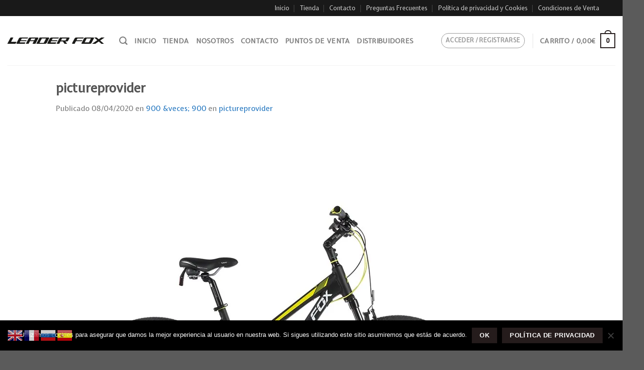

--- FILE ---
content_type: text/html; charset=utf-8
request_url: https://www.google.com/recaptcha/api2/anchor?ar=1&k=6LfPi5kkAAAAAFN4qA60U8svhTtZqPfhC6HcLAuR&co=aHR0cHM6Ly9sZWFkZXJmb3guZXM6NDQz&hl=en&v=N67nZn4AqZkNcbeMu4prBgzg&size=normal&anchor-ms=20000&execute-ms=30000&cb=jr5z2xonr4gq
body_size: 49290
content:
<!DOCTYPE HTML><html dir="ltr" lang="en"><head><meta http-equiv="Content-Type" content="text/html; charset=UTF-8">
<meta http-equiv="X-UA-Compatible" content="IE=edge">
<title>reCAPTCHA</title>
<style type="text/css">
/* cyrillic-ext */
@font-face {
  font-family: 'Roboto';
  font-style: normal;
  font-weight: 400;
  font-stretch: 100%;
  src: url(//fonts.gstatic.com/s/roboto/v48/KFO7CnqEu92Fr1ME7kSn66aGLdTylUAMa3GUBHMdazTgWw.woff2) format('woff2');
  unicode-range: U+0460-052F, U+1C80-1C8A, U+20B4, U+2DE0-2DFF, U+A640-A69F, U+FE2E-FE2F;
}
/* cyrillic */
@font-face {
  font-family: 'Roboto';
  font-style: normal;
  font-weight: 400;
  font-stretch: 100%;
  src: url(//fonts.gstatic.com/s/roboto/v48/KFO7CnqEu92Fr1ME7kSn66aGLdTylUAMa3iUBHMdazTgWw.woff2) format('woff2');
  unicode-range: U+0301, U+0400-045F, U+0490-0491, U+04B0-04B1, U+2116;
}
/* greek-ext */
@font-face {
  font-family: 'Roboto';
  font-style: normal;
  font-weight: 400;
  font-stretch: 100%;
  src: url(//fonts.gstatic.com/s/roboto/v48/KFO7CnqEu92Fr1ME7kSn66aGLdTylUAMa3CUBHMdazTgWw.woff2) format('woff2');
  unicode-range: U+1F00-1FFF;
}
/* greek */
@font-face {
  font-family: 'Roboto';
  font-style: normal;
  font-weight: 400;
  font-stretch: 100%;
  src: url(//fonts.gstatic.com/s/roboto/v48/KFO7CnqEu92Fr1ME7kSn66aGLdTylUAMa3-UBHMdazTgWw.woff2) format('woff2');
  unicode-range: U+0370-0377, U+037A-037F, U+0384-038A, U+038C, U+038E-03A1, U+03A3-03FF;
}
/* math */
@font-face {
  font-family: 'Roboto';
  font-style: normal;
  font-weight: 400;
  font-stretch: 100%;
  src: url(//fonts.gstatic.com/s/roboto/v48/KFO7CnqEu92Fr1ME7kSn66aGLdTylUAMawCUBHMdazTgWw.woff2) format('woff2');
  unicode-range: U+0302-0303, U+0305, U+0307-0308, U+0310, U+0312, U+0315, U+031A, U+0326-0327, U+032C, U+032F-0330, U+0332-0333, U+0338, U+033A, U+0346, U+034D, U+0391-03A1, U+03A3-03A9, U+03B1-03C9, U+03D1, U+03D5-03D6, U+03F0-03F1, U+03F4-03F5, U+2016-2017, U+2034-2038, U+203C, U+2040, U+2043, U+2047, U+2050, U+2057, U+205F, U+2070-2071, U+2074-208E, U+2090-209C, U+20D0-20DC, U+20E1, U+20E5-20EF, U+2100-2112, U+2114-2115, U+2117-2121, U+2123-214F, U+2190, U+2192, U+2194-21AE, U+21B0-21E5, U+21F1-21F2, U+21F4-2211, U+2213-2214, U+2216-22FF, U+2308-230B, U+2310, U+2319, U+231C-2321, U+2336-237A, U+237C, U+2395, U+239B-23B7, U+23D0, U+23DC-23E1, U+2474-2475, U+25AF, U+25B3, U+25B7, U+25BD, U+25C1, U+25CA, U+25CC, U+25FB, U+266D-266F, U+27C0-27FF, U+2900-2AFF, U+2B0E-2B11, U+2B30-2B4C, U+2BFE, U+3030, U+FF5B, U+FF5D, U+1D400-1D7FF, U+1EE00-1EEFF;
}
/* symbols */
@font-face {
  font-family: 'Roboto';
  font-style: normal;
  font-weight: 400;
  font-stretch: 100%;
  src: url(//fonts.gstatic.com/s/roboto/v48/KFO7CnqEu92Fr1ME7kSn66aGLdTylUAMaxKUBHMdazTgWw.woff2) format('woff2');
  unicode-range: U+0001-000C, U+000E-001F, U+007F-009F, U+20DD-20E0, U+20E2-20E4, U+2150-218F, U+2190, U+2192, U+2194-2199, U+21AF, U+21E6-21F0, U+21F3, U+2218-2219, U+2299, U+22C4-22C6, U+2300-243F, U+2440-244A, U+2460-24FF, U+25A0-27BF, U+2800-28FF, U+2921-2922, U+2981, U+29BF, U+29EB, U+2B00-2BFF, U+4DC0-4DFF, U+FFF9-FFFB, U+10140-1018E, U+10190-1019C, U+101A0, U+101D0-101FD, U+102E0-102FB, U+10E60-10E7E, U+1D2C0-1D2D3, U+1D2E0-1D37F, U+1F000-1F0FF, U+1F100-1F1AD, U+1F1E6-1F1FF, U+1F30D-1F30F, U+1F315, U+1F31C, U+1F31E, U+1F320-1F32C, U+1F336, U+1F378, U+1F37D, U+1F382, U+1F393-1F39F, U+1F3A7-1F3A8, U+1F3AC-1F3AF, U+1F3C2, U+1F3C4-1F3C6, U+1F3CA-1F3CE, U+1F3D4-1F3E0, U+1F3ED, U+1F3F1-1F3F3, U+1F3F5-1F3F7, U+1F408, U+1F415, U+1F41F, U+1F426, U+1F43F, U+1F441-1F442, U+1F444, U+1F446-1F449, U+1F44C-1F44E, U+1F453, U+1F46A, U+1F47D, U+1F4A3, U+1F4B0, U+1F4B3, U+1F4B9, U+1F4BB, U+1F4BF, U+1F4C8-1F4CB, U+1F4D6, U+1F4DA, U+1F4DF, U+1F4E3-1F4E6, U+1F4EA-1F4ED, U+1F4F7, U+1F4F9-1F4FB, U+1F4FD-1F4FE, U+1F503, U+1F507-1F50B, U+1F50D, U+1F512-1F513, U+1F53E-1F54A, U+1F54F-1F5FA, U+1F610, U+1F650-1F67F, U+1F687, U+1F68D, U+1F691, U+1F694, U+1F698, U+1F6AD, U+1F6B2, U+1F6B9-1F6BA, U+1F6BC, U+1F6C6-1F6CF, U+1F6D3-1F6D7, U+1F6E0-1F6EA, U+1F6F0-1F6F3, U+1F6F7-1F6FC, U+1F700-1F7FF, U+1F800-1F80B, U+1F810-1F847, U+1F850-1F859, U+1F860-1F887, U+1F890-1F8AD, U+1F8B0-1F8BB, U+1F8C0-1F8C1, U+1F900-1F90B, U+1F93B, U+1F946, U+1F984, U+1F996, U+1F9E9, U+1FA00-1FA6F, U+1FA70-1FA7C, U+1FA80-1FA89, U+1FA8F-1FAC6, U+1FACE-1FADC, U+1FADF-1FAE9, U+1FAF0-1FAF8, U+1FB00-1FBFF;
}
/* vietnamese */
@font-face {
  font-family: 'Roboto';
  font-style: normal;
  font-weight: 400;
  font-stretch: 100%;
  src: url(//fonts.gstatic.com/s/roboto/v48/KFO7CnqEu92Fr1ME7kSn66aGLdTylUAMa3OUBHMdazTgWw.woff2) format('woff2');
  unicode-range: U+0102-0103, U+0110-0111, U+0128-0129, U+0168-0169, U+01A0-01A1, U+01AF-01B0, U+0300-0301, U+0303-0304, U+0308-0309, U+0323, U+0329, U+1EA0-1EF9, U+20AB;
}
/* latin-ext */
@font-face {
  font-family: 'Roboto';
  font-style: normal;
  font-weight: 400;
  font-stretch: 100%;
  src: url(//fonts.gstatic.com/s/roboto/v48/KFO7CnqEu92Fr1ME7kSn66aGLdTylUAMa3KUBHMdazTgWw.woff2) format('woff2');
  unicode-range: U+0100-02BA, U+02BD-02C5, U+02C7-02CC, U+02CE-02D7, U+02DD-02FF, U+0304, U+0308, U+0329, U+1D00-1DBF, U+1E00-1E9F, U+1EF2-1EFF, U+2020, U+20A0-20AB, U+20AD-20C0, U+2113, U+2C60-2C7F, U+A720-A7FF;
}
/* latin */
@font-face {
  font-family: 'Roboto';
  font-style: normal;
  font-weight: 400;
  font-stretch: 100%;
  src: url(//fonts.gstatic.com/s/roboto/v48/KFO7CnqEu92Fr1ME7kSn66aGLdTylUAMa3yUBHMdazQ.woff2) format('woff2');
  unicode-range: U+0000-00FF, U+0131, U+0152-0153, U+02BB-02BC, U+02C6, U+02DA, U+02DC, U+0304, U+0308, U+0329, U+2000-206F, U+20AC, U+2122, U+2191, U+2193, U+2212, U+2215, U+FEFF, U+FFFD;
}
/* cyrillic-ext */
@font-face {
  font-family: 'Roboto';
  font-style: normal;
  font-weight: 500;
  font-stretch: 100%;
  src: url(//fonts.gstatic.com/s/roboto/v48/KFO7CnqEu92Fr1ME7kSn66aGLdTylUAMa3GUBHMdazTgWw.woff2) format('woff2');
  unicode-range: U+0460-052F, U+1C80-1C8A, U+20B4, U+2DE0-2DFF, U+A640-A69F, U+FE2E-FE2F;
}
/* cyrillic */
@font-face {
  font-family: 'Roboto';
  font-style: normal;
  font-weight: 500;
  font-stretch: 100%;
  src: url(//fonts.gstatic.com/s/roboto/v48/KFO7CnqEu92Fr1ME7kSn66aGLdTylUAMa3iUBHMdazTgWw.woff2) format('woff2');
  unicode-range: U+0301, U+0400-045F, U+0490-0491, U+04B0-04B1, U+2116;
}
/* greek-ext */
@font-face {
  font-family: 'Roboto';
  font-style: normal;
  font-weight: 500;
  font-stretch: 100%;
  src: url(//fonts.gstatic.com/s/roboto/v48/KFO7CnqEu92Fr1ME7kSn66aGLdTylUAMa3CUBHMdazTgWw.woff2) format('woff2');
  unicode-range: U+1F00-1FFF;
}
/* greek */
@font-face {
  font-family: 'Roboto';
  font-style: normal;
  font-weight: 500;
  font-stretch: 100%;
  src: url(//fonts.gstatic.com/s/roboto/v48/KFO7CnqEu92Fr1ME7kSn66aGLdTylUAMa3-UBHMdazTgWw.woff2) format('woff2');
  unicode-range: U+0370-0377, U+037A-037F, U+0384-038A, U+038C, U+038E-03A1, U+03A3-03FF;
}
/* math */
@font-face {
  font-family: 'Roboto';
  font-style: normal;
  font-weight: 500;
  font-stretch: 100%;
  src: url(//fonts.gstatic.com/s/roboto/v48/KFO7CnqEu92Fr1ME7kSn66aGLdTylUAMawCUBHMdazTgWw.woff2) format('woff2');
  unicode-range: U+0302-0303, U+0305, U+0307-0308, U+0310, U+0312, U+0315, U+031A, U+0326-0327, U+032C, U+032F-0330, U+0332-0333, U+0338, U+033A, U+0346, U+034D, U+0391-03A1, U+03A3-03A9, U+03B1-03C9, U+03D1, U+03D5-03D6, U+03F0-03F1, U+03F4-03F5, U+2016-2017, U+2034-2038, U+203C, U+2040, U+2043, U+2047, U+2050, U+2057, U+205F, U+2070-2071, U+2074-208E, U+2090-209C, U+20D0-20DC, U+20E1, U+20E5-20EF, U+2100-2112, U+2114-2115, U+2117-2121, U+2123-214F, U+2190, U+2192, U+2194-21AE, U+21B0-21E5, U+21F1-21F2, U+21F4-2211, U+2213-2214, U+2216-22FF, U+2308-230B, U+2310, U+2319, U+231C-2321, U+2336-237A, U+237C, U+2395, U+239B-23B7, U+23D0, U+23DC-23E1, U+2474-2475, U+25AF, U+25B3, U+25B7, U+25BD, U+25C1, U+25CA, U+25CC, U+25FB, U+266D-266F, U+27C0-27FF, U+2900-2AFF, U+2B0E-2B11, U+2B30-2B4C, U+2BFE, U+3030, U+FF5B, U+FF5D, U+1D400-1D7FF, U+1EE00-1EEFF;
}
/* symbols */
@font-face {
  font-family: 'Roboto';
  font-style: normal;
  font-weight: 500;
  font-stretch: 100%;
  src: url(//fonts.gstatic.com/s/roboto/v48/KFO7CnqEu92Fr1ME7kSn66aGLdTylUAMaxKUBHMdazTgWw.woff2) format('woff2');
  unicode-range: U+0001-000C, U+000E-001F, U+007F-009F, U+20DD-20E0, U+20E2-20E4, U+2150-218F, U+2190, U+2192, U+2194-2199, U+21AF, U+21E6-21F0, U+21F3, U+2218-2219, U+2299, U+22C4-22C6, U+2300-243F, U+2440-244A, U+2460-24FF, U+25A0-27BF, U+2800-28FF, U+2921-2922, U+2981, U+29BF, U+29EB, U+2B00-2BFF, U+4DC0-4DFF, U+FFF9-FFFB, U+10140-1018E, U+10190-1019C, U+101A0, U+101D0-101FD, U+102E0-102FB, U+10E60-10E7E, U+1D2C0-1D2D3, U+1D2E0-1D37F, U+1F000-1F0FF, U+1F100-1F1AD, U+1F1E6-1F1FF, U+1F30D-1F30F, U+1F315, U+1F31C, U+1F31E, U+1F320-1F32C, U+1F336, U+1F378, U+1F37D, U+1F382, U+1F393-1F39F, U+1F3A7-1F3A8, U+1F3AC-1F3AF, U+1F3C2, U+1F3C4-1F3C6, U+1F3CA-1F3CE, U+1F3D4-1F3E0, U+1F3ED, U+1F3F1-1F3F3, U+1F3F5-1F3F7, U+1F408, U+1F415, U+1F41F, U+1F426, U+1F43F, U+1F441-1F442, U+1F444, U+1F446-1F449, U+1F44C-1F44E, U+1F453, U+1F46A, U+1F47D, U+1F4A3, U+1F4B0, U+1F4B3, U+1F4B9, U+1F4BB, U+1F4BF, U+1F4C8-1F4CB, U+1F4D6, U+1F4DA, U+1F4DF, U+1F4E3-1F4E6, U+1F4EA-1F4ED, U+1F4F7, U+1F4F9-1F4FB, U+1F4FD-1F4FE, U+1F503, U+1F507-1F50B, U+1F50D, U+1F512-1F513, U+1F53E-1F54A, U+1F54F-1F5FA, U+1F610, U+1F650-1F67F, U+1F687, U+1F68D, U+1F691, U+1F694, U+1F698, U+1F6AD, U+1F6B2, U+1F6B9-1F6BA, U+1F6BC, U+1F6C6-1F6CF, U+1F6D3-1F6D7, U+1F6E0-1F6EA, U+1F6F0-1F6F3, U+1F6F7-1F6FC, U+1F700-1F7FF, U+1F800-1F80B, U+1F810-1F847, U+1F850-1F859, U+1F860-1F887, U+1F890-1F8AD, U+1F8B0-1F8BB, U+1F8C0-1F8C1, U+1F900-1F90B, U+1F93B, U+1F946, U+1F984, U+1F996, U+1F9E9, U+1FA00-1FA6F, U+1FA70-1FA7C, U+1FA80-1FA89, U+1FA8F-1FAC6, U+1FACE-1FADC, U+1FADF-1FAE9, U+1FAF0-1FAF8, U+1FB00-1FBFF;
}
/* vietnamese */
@font-face {
  font-family: 'Roboto';
  font-style: normal;
  font-weight: 500;
  font-stretch: 100%;
  src: url(//fonts.gstatic.com/s/roboto/v48/KFO7CnqEu92Fr1ME7kSn66aGLdTylUAMa3OUBHMdazTgWw.woff2) format('woff2');
  unicode-range: U+0102-0103, U+0110-0111, U+0128-0129, U+0168-0169, U+01A0-01A1, U+01AF-01B0, U+0300-0301, U+0303-0304, U+0308-0309, U+0323, U+0329, U+1EA0-1EF9, U+20AB;
}
/* latin-ext */
@font-face {
  font-family: 'Roboto';
  font-style: normal;
  font-weight: 500;
  font-stretch: 100%;
  src: url(//fonts.gstatic.com/s/roboto/v48/KFO7CnqEu92Fr1ME7kSn66aGLdTylUAMa3KUBHMdazTgWw.woff2) format('woff2');
  unicode-range: U+0100-02BA, U+02BD-02C5, U+02C7-02CC, U+02CE-02D7, U+02DD-02FF, U+0304, U+0308, U+0329, U+1D00-1DBF, U+1E00-1E9F, U+1EF2-1EFF, U+2020, U+20A0-20AB, U+20AD-20C0, U+2113, U+2C60-2C7F, U+A720-A7FF;
}
/* latin */
@font-face {
  font-family: 'Roboto';
  font-style: normal;
  font-weight: 500;
  font-stretch: 100%;
  src: url(//fonts.gstatic.com/s/roboto/v48/KFO7CnqEu92Fr1ME7kSn66aGLdTylUAMa3yUBHMdazQ.woff2) format('woff2');
  unicode-range: U+0000-00FF, U+0131, U+0152-0153, U+02BB-02BC, U+02C6, U+02DA, U+02DC, U+0304, U+0308, U+0329, U+2000-206F, U+20AC, U+2122, U+2191, U+2193, U+2212, U+2215, U+FEFF, U+FFFD;
}
/* cyrillic-ext */
@font-face {
  font-family: 'Roboto';
  font-style: normal;
  font-weight: 900;
  font-stretch: 100%;
  src: url(//fonts.gstatic.com/s/roboto/v48/KFO7CnqEu92Fr1ME7kSn66aGLdTylUAMa3GUBHMdazTgWw.woff2) format('woff2');
  unicode-range: U+0460-052F, U+1C80-1C8A, U+20B4, U+2DE0-2DFF, U+A640-A69F, U+FE2E-FE2F;
}
/* cyrillic */
@font-face {
  font-family: 'Roboto';
  font-style: normal;
  font-weight: 900;
  font-stretch: 100%;
  src: url(//fonts.gstatic.com/s/roboto/v48/KFO7CnqEu92Fr1ME7kSn66aGLdTylUAMa3iUBHMdazTgWw.woff2) format('woff2');
  unicode-range: U+0301, U+0400-045F, U+0490-0491, U+04B0-04B1, U+2116;
}
/* greek-ext */
@font-face {
  font-family: 'Roboto';
  font-style: normal;
  font-weight: 900;
  font-stretch: 100%;
  src: url(//fonts.gstatic.com/s/roboto/v48/KFO7CnqEu92Fr1ME7kSn66aGLdTylUAMa3CUBHMdazTgWw.woff2) format('woff2');
  unicode-range: U+1F00-1FFF;
}
/* greek */
@font-face {
  font-family: 'Roboto';
  font-style: normal;
  font-weight: 900;
  font-stretch: 100%;
  src: url(//fonts.gstatic.com/s/roboto/v48/KFO7CnqEu92Fr1ME7kSn66aGLdTylUAMa3-UBHMdazTgWw.woff2) format('woff2');
  unicode-range: U+0370-0377, U+037A-037F, U+0384-038A, U+038C, U+038E-03A1, U+03A3-03FF;
}
/* math */
@font-face {
  font-family: 'Roboto';
  font-style: normal;
  font-weight: 900;
  font-stretch: 100%;
  src: url(//fonts.gstatic.com/s/roboto/v48/KFO7CnqEu92Fr1ME7kSn66aGLdTylUAMawCUBHMdazTgWw.woff2) format('woff2');
  unicode-range: U+0302-0303, U+0305, U+0307-0308, U+0310, U+0312, U+0315, U+031A, U+0326-0327, U+032C, U+032F-0330, U+0332-0333, U+0338, U+033A, U+0346, U+034D, U+0391-03A1, U+03A3-03A9, U+03B1-03C9, U+03D1, U+03D5-03D6, U+03F0-03F1, U+03F4-03F5, U+2016-2017, U+2034-2038, U+203C, U+2040, U+2043, U+2047, U+2050, U+2057, U+205F, U+2070-2071, U+2074-208E, U+2090-209C, U+20D0-20DC, U+20E1, U+20E5-20EF, U+2100-2112, U+2114-2115, U+2117-2121, U+2123-214F, U+2190, U+2192, U+2194-21AE, U+21B0-21E5, U+21F1-21F2, U+21F4-2211, U+2213-2214, U+2216-22FF, U+2308-230B, U+2310, U+2319, U+231C-2321, U+2336-237A, U+237C, U+2395, U+239B-23B7, U+23D0, U+23DC-23E1, U+2474-2475, U+25AF, U+25B3, U+25B7, U+25BD, U+25C1, U+25CA, U+25CC, U+25FB, U+266D-266F, U+27C0-27FF, U+2900-2AFF, U+2B0E-2B11, U+2B30-2B4C, U+2BFE, U+3030, U+FF5B, U+FF5D, U+1D400-1D7FF, U+1EE00-1EEFF;
}
/* symbols */
@font-face {
  font-family: 'Roboto';
  font-style: normal;
  font-weight: 900;
  font-stretch: 100%;
  src: url(//fonts.gstatic.com/s/roboto/v48/KFO7CnqEu92Fr1ME7kSn66aGLdTylUAMaxKUBHMdazTgWw.woff2) format('woff2');
  unicode-range: U+0001-000C, U+000E-001F, U+007F-009F, U+20DD-20E0, U+20E2-20E4, U+2150-218F, U+2190, U+2192, U+2194-2199, U+21AF, U+21E6-21F0, U+21F3, U+2218-2219, U+2299, U+22C4-22C6, U+2300-243F, U+2440-244A, U+2460-24FF, U+25A0-27BF, U+2800-28FF, U+2921-2922, U+2981, U+29BF, U+29EB, U+2B00-2BFF, U+4DC0-4DFF, U+FFF9-FFFB, U+10140-1018E, U+10190-1019C, U+101A0, U+101D0-101FD, U+102E0-102FB, U+10E60-10E7E, U+1D2C0-1D2D3, U+1D2E0-1D37F, U+1F000-1F0FF, U+1F100-1F1AD, U+1F1E6-1F1FF, U+1F30D-1F30F, U+1F315, U+1F31C, U+1F31E, U+1F320-1F32C, U+1F336, U+1F378, U+1F37D, U+1F382, U+1F393-1F39F, U+1F3A7-1F3A8, U+1F3AC-1F3AF, U+1F3C2, U+1F3C4-1F3C6, U+1F3CA-1F3CE, U+1F3D4-1F3E0, U+1F3ED, U+1F3F1-1F3F3, U+1F3F5-1F3F7, U+1F408, U+1F415, U+1F41F, U+1F426, U+1F43F, U+1F441-1F442, U+1F444, U+1F446-1F449, U+1F44C-1F44E, U+1F453, U+1F46A, U+1F47D, U+1F4A3, U+1F4B0, U+1F4B3, U+1F4B9, U+1F4BB, U+1F4BF, U+1F4C8-1F4CB, U+1F4D6, U+1F4DA, U+1F4DF, U+1F4E3-1F4E6, U+1F4EA-1F4ED, U+1F4F7, U+1F4F9-1F4FB, U+1F4FD-1F4FE, U+1F503, U+1F507-1F50B, U+1F50D, U+1F512-1F513, U+1F53E-1F54A, U+1F54F-1F5FA, U+1F610, U+1F650-1F67F, U+1F687, U+1F68D, U+1F691, U+1F694, U+1F698, U+1F6AD, U+1F6B2, U+1F6B9-1F6BA, U+1F6BC, U+1F6C6-1F6CF, U+1F6D3-1F6D7, U+1F6E0-1F6EA, U+1F6F0-1F6F3, U+1F6F7-1F6FC, U+1F700-1F7FF, U+1F800-1F80B, U+1F810-1F847, U+1F850-1F859, U+1F860-1F887, U+1F890-1F8AD, U+1F8B0-1F8BB, U+1F8C0-1F8C1, U+1F900-1F90B, U+1F93B, U+1F946, U+1F984, U+1F996, U+1F9E9, U+1FA00-1FA6F, U+1FA70-1FA7C, U+1FA80-1FA89, U+1FA8F-1FAC6, U+1FACE-1FADC, U+1FADF-1FAE9, U+1FAF0-1FAF8, U+1FB00-1FBFF;
}
/* vietnamese */
@font-face {
  font-family: 'Roboto';
  font-style: normal;
  font-weight: 900;
  font-stretch: 100%;
  src: url(//fonts.gstatic.com/s/roboto/v48/KFO7CnqEu92Fr1ME7kSn66aGLdTylUAMa3OUBHMdazTgWw.woff2) format('woff2');
  unicode-range: U+0102-0103, U+0110-0111, U+0128-0129, U+0168-0169, U+01A0-01A1, U+01AF-01B0, U+0300-0301, U+0303-0304, U+0308-0309, U+0323, U+0329, U+1EA0-1EF9, U+20AB;
}
/* latin-ext */
@font-face {
  font-family: 'Roboto';
  font-style: normal;
  font-weight: 900;
  font-stretch: 100%;
  src: url(//fonts.gstatic.com/s/roboto/v48/KFO7CnqEu92Fr1ME7kSn66aGLdTylUAMa3KUBHMdazTgWw.woff2) format('woff2');
  unicode-range: U+0100-02BA, U+02BD-02C5, U+02C7-02CC, U+02CE-02D7, U+02DD-02FF, U+0304, U+0308, U+0329, U+1D00-1DBF, U+1E00-1E9F, U+1EF2-1EFF, U+2020, U+20A0-20AB, U+20AD-20C0, U+2113, U+2C60-2C7F, U+A720-A7FF;
}
/* latin */
@font-face {
  font-family: 'Roboto';
  font-style: normal;
  font-weight: 900;
  font-stretch: 100%;
  src: url(//fonts.gstatic.com/s/roboto/v48/KFO7CnqEu92Fr1ME7kSn66aGLdTylUAMa3yUBHMdazQ.woff2) format('woff2');
  unicode-range: U+0000-00FF, U+0131, U+0152-0153, U+02BB-02BC, U+02C6, U+02DA, U+02DC, U+0304, U+0308, U+0329, U+2000-206F, U+20AC, U+2122, U+2191, U+2193, U+2212, U+2215, U+FEFF, U+FFFD;
}

</style>
<link rel="stylesheet" type="text/css" href="https://www.gstatic.com/recaptcha/releases/N67nZn4AqZkNcbeMu4prBgzg/styles__ltr.css">
<script nonce="Euz2sDvarC6S3C94aR6JBw" type="text/javascript">window['__recaptcha_api'] = 'https://www.google.com/recaptcha/api2/';</script>
<script type="text/javascript" src="https://www.gstatic.com/recaptcha/releases/N67nZn4AqZkNcbeMu4prBgzg/recaptcha__en.js" nonce="Euz2sDvarC6S3C94aR6JBw">
      
    </script></head>
<body><div id="rc-anchor-alert" class="rc-anchor-alert"></div>
<input type="hidden" id="recaptcha-token" value="[base64]">
<script type="text/javascript" nonce="Euz2sDvarC6S3C94aR6JBw">
      recaptcha.anchor.Main.init("[\x22ainput\x22,[\x22bgdata\x22,\x22\x22,\[base64]/[base64]/[base64]/MjU1OlQ/NToyKSlyZXR1cm4gZmFsc2U7cmV0dXJuISgoYSg0MyxXLChZPWUoKFcuQkI9ZCxUKT83MDo0MyxXKSxXLk4pKSxXKS5sLnB1c2goW0RhLFksVD9kKzE6ZCxXLlgsVy5qXSksVy5MPW5sLDApfSxubD1GLnJlcXVlc3RJZGxlQ2FsbGJhY2s/[base64]/[base64]/[base64]/[base64]/WVtTKytdPVc6KFc8MjA0OD9ZW1MrK109Vz4+NnwxOTI6KChXJjY0NTEyKT09NTUyOTYmJmQrMTxULmxlbmd0aCYmKFQuY2hhckNvZGVBdChkKzEpJjY0NTEyKT09NTYzMjA/[base64]/[base64]/[base64]/[base64]/bmV3IGdbWl0oTFswXSk6RD09Mj9uZXcgZ1taXShMWzBdLExbMV0pOkQ9PTM/bmV3IGdbWl0oTFswXSxMWzFdLExbMl0pOkQ9PTQ/[base64]/[base64]\x22,\[base64]\\u003d\x22,\x22wpPCkcODw59iKDJjwpXDmcKEeRpteWHDtcOcwo7Dgx1FLcK/wo7DncO4wrjCmsKuLwjDkXbDrsOTH8Oiw7hsQmE6YSXDj1pxwoDDhWpwesOtwozCicOyajsRwp02wp/[base64]/Ds8OQwqgAV3/[base64]/BUDDkMKRUcOhw5LDqjHDml1lZ3rDiSwNbVAww5HDnTLDoQHDo2TClMO8wpvDqsO6BsOwGMOGwpZkTXFecsK8w7jCv8K6aMOtM1xKEsOPw7t6w7LDsmxIwpDDq8OgwoAEwqtww7/CsDbDjH3Dk1zCo8KHS8KWWi9kwpHDk3XDsgkkcW/CnCzCi8Oywr7Do8ORUXpswonDl8KpYUbClMOjw7lxw6tSdcKeBcOMK8KlwotOT8OCw4how5HDoFVNAjp6EcOvw75ULsOaZxI8O2IPTMKhSsOXwrESw5omwpNbXMOWKMKABMO8S0/[base64]/[base64]/wo08YV9PPBwnwo3Cm8KEAsKCw4M2wqPDqsKkMcOlw6/CuSXCsjjDvzIUwrYzecOswqHDmMOSw7PDgCrDgRA/[base64]/wpHCisKWDU7CncOBw51Nw59hwovCh8O+w64ow4xMLlxNLcOsHgzDvyfCh8OjZcOmM8KVw7HDmsO4NMOWw5JGDcKuFFnDsSI0w40UUcOeXcK2V2Eaw7okJsKxVUzDgMKMGzrDhMKvE8OVD2/[base64]/[base64]/RsO2w7jCgU/CgFvCqMKSVlAlX1PDlW98GsK8LSZiP8KlBsKqR2sJMhosacKXw4Akw59Kw63Dq8KiHsOswr0mw6jDiGdcw7Fvf8KywoQ7TVwfw64kcsOLwqZ2LcKPwpbDkcOFw5EQwokKwqlCWGgcPsO/wrsYNsKkwqfDjcKvw5p6ccKAKRsvwo0Vf8KVw5zDhBUCwqfDhWMLwqw4wrzDmsOrwpbClsKAw4fDiG5Wwo7CgCwLGX3CnMKMw7hjN31RUDTCkxzCqTF0woh7wqPCj3M6wqnCoj3DoyTCscK2YSDDlWPDgj0TXznCjMKSZmJKw4/DvHfDoj/CpEllw7/[base64]/Cmi7CmX4ncGZKwqBbw4HDikg1wrfCvMOtwpTDssOJwpwcwq0BPsOMwrRmA2IFw5N6AsONwqk8w5QeJkcmw45DVVLCoMODG35Uwq/DmBPDpcKCwqPCjcKdwpPDvcKEMcKEXcKXwpEDDhNCMgTCssKOaMO7YMKoacKIwo7Dm17Cqh7DiUxya0luMMOpXm/CgxHDml7Dv8O/NsO7DMOswrAOc2/DusO2w6zCv8KbGcKbwqZMwozDtx7CvUZ2bnI6wpTDl8Odw7/CosKnwrV8w79JHcKzGErClsKMw4gMwofCkG7CjXg9w4vDkiFnQsKnwq/CtFFrw4RMNsKKw4B3MSNtfgZBf8KKXn80ZcOowpEMQltmw4B8woDDlcKIR8Oqw4bDhAnDuMK8ScKBwpYWbsK9w7ZFwpMWfMOHYcOBRETCunbDuHDCv8K2P8O+wohbdMK0w44CZ8O5K8OZZQ/CjcKfPxLDnCTDo8KPUnbCtSBxwqADwozCgMO3CgHDv8Kawpt+w7nCh0XDviTCo8K7JQthdsK5aMKAwozDp8KIfMOTejBJXCUWwo/CrGLCnsO9wobCmcO8E8KLAQnCmTN6wrvCpcOtwoLDrMKFQjzCvEkXwpHDtMKRw6dVIzfCgg13w590woLCry1bDcKFSx/DksOKwoB9ZFIsY8KCw404w5HCrcKIwqA5wpTCmncbw4knL8O1XsOawq1iw5DDmsKMwojCmlJoBCPCuwx/OMKRwqnDiTp+GsOiM8OvwqvDhU4FFwHCkcOmCSzCpmMvEcOowpbDjsOaNRLDpV3CrsO/a8O/Xj3Dt8O7AsKaw4XDvDIVwqjCr8OdP8KXYsOEwr3DughvXRHDvQTCqw9Tw5gEw4vClMKKBsKDS8KiwpxGBj92wrPCiMK+w77CosOLw7M4PjxMDsOzBcOHwpFgICFTwqwgw73DusKAw7IpwpDDjidlwpPDp2s1w47DnsOJXSXCjMOewroQw4/DgWPDkybDqcKowpJrw4jCnR3Cj8OcwoZUSsOGZC/[base64]/[base64]/DuMKewpTCn8OceH3DhsOxQ8OUwrfCtCTDu8KkOw4Jwocawq3Dj8Kaw40XKsKjb1zDqsK6w43CiF/DpMOudMONwrJ5ARxoKSJtOGdJw6XDncKuDglxw5nDjG0lw55iFcK0w7jCo8Kow7PCnn4BYhwHWyFxKTdzw57Dp30vD8KDwoJXw7DDukojT8OJVMKlRcKFw7LChsOZQTxBQCrDsV8HDsO1PnvCuQAYwovDqMOfTMOiw5PDqS/ClMKBwrFQwo5tRcOIw5zDvcOZwqp8wonDp8Obwo3DshTCtBTCnkPCrMOGw57DtBnCqcO1w5jDssKyNBk9w5RYwqNjRcOzNFDDtcKnJyPCs8O6dHbCpyXCu8OsBsOJO1wBwrLDqUIKwq5dwpowworDqx/DmsKUScKnw48NYgQ9E8ORS8KTKEfCgF5rwrA/bmQww7rDs8KyPUfCrEXChsKALWXDlsOXYjlSE8KGw5fCqDZ3woXDm8OBw6rCqEo3d8OrZA0xWS8rw74nTWJ9VcO3w7J1PGw/WXXDgcOnw5PCqcKjw4NYeQ5kwqjCvT/ChDnDvMOTwq4bDMO/E1Z2w5sPYcKVw587QsObw5U+wp/DiH7CsMOeG8OwQcK5J8ORecK/acKhwqsoRFHCkErDrVwKwr1qwpExIFUmCcKhFMOnLMOjUcOPQ8OOwozCv1/CvsKuwqtPY8OmK8K1wpkjNsKwFcOdwpvDjDYwwrEfZznDsMKSRcOhDsKnwoBfw6TDrcOdAAEQfcK7cMODfMOQBDZWCMKIw6bCuRnCl8OKwpl9S8KHGnopTMOmwp3ChsO0YsOgw4YTK8OGw5ceUBTDjlDDssOMwpdJZMKNw7MTO19ewrgdM8OHF8OGwrYXb8KQCTEpwr/[base64]/DvsOjwoIbKMO4amDCtsO4w6/[base64]/ChcO5LEbCksO0w47CnBbCpTrDgQs4Zw3Dg8KKwqA2G8K3w5pmLMKcG8O2wrAgVlXCllrCrUDDk3/[base64]/[base64]/Du2QpcMKkw5HDmsK5UR3DukJTw6rDt8OAw7B5M3nCq8KsVMKtB8Owwo85BQzClcKuajbDiMKAKXtDRMOZw4vCpDbDiMK+w5vDnnrClxoLworDvcKcRMKyw4TCiMKYwqjCg33DhSg/H8ODSn/CgnnCik8bWsOCNzINw64UTjtNLsOYwovCpMKaRsK6w4nComMUwrMAw7zChgrCrsO9wopwwqrDuhPDigDDq0dzYsOzIETCsy/Dny7CkcO7w6cwwrzCrsOIMyXDihBqw4dvTsKxOE7DgxMoVmrDjsKJWlJcwq9Jw5Riw7Q+woV3WMKAIcOqw7s2wpQKCsK1csO1wrs/wqLDvRB1woFRwp/Dv8Kxw6HDlDdEw4/Cq8OBL8KSwqHCicO7w6wdaGduX8OdT8O/dT0mwqIjJsKxwoHDskg0IUfCt8K6wq53HsKlfHvDicKvFEpSwoxvw4rDoETCiHFoKhLClcKOLMKBw58sagtiNTwibcKIw6RRHsOxYsKJXxpvwq3DnsKjwrdbATvCm0zCqcKvOmJ3TMKKSh3CnX/[base64]/ClsOIS8K3wr4/w6nCjMObw5vDgCbCsUXDiB9qL8KawpY/woM3w6dNeMOJRcOuw4zCk8OTeUzCj3nDpcK6w5PDs1zDssKywoJEwoNnwo0HwrNQS8OXY3nCq8ODOGpTLcOmw6BYewBiw69+w7HDtkEHKMO2wqQrwoRpGcO2BsK6woPDs8OnQ1HDoX/CrEbDscK9JsKbwp4fMAnCrAfCgsOWwpnCrsKHw5DCvWrCssOiwr3Dl8KJworCqsOkA8KvXU1hHD7CqMORw6/DtxJqfDkBE8OScgkYwqrDmCbDksObwqHDp8Kjw5rDiBrCjSMVw6TCqT7DpF8vw4jCocKKdcK9w4LDjMO0w6MOwoluw7/CuEIIw6V3w6VxV8KkwpLDpcK/NsKdwrbCozrCusKFwr/CmcK3MFbCm8OEwoM4w4ZHw4kLw7Mxw57Dj3zCt8KEw4zDgcKAw5zDscOlw60twoXDpDjCklIuwpTCrwXDmMOTQC9mUy/DnFfCuSMEHipYw4LCq8OQwqjDsMKhc8KdGhJ3w5BHw70Tw5bDq8KjwoBLC8OxRW0XDcO8w6Idw7gAYCV8wqgTUcOUw5A2wojCuMKuw6Q+wobDq8O+e8OMKsOpSsKtw47DlcO0wpAmLTgEbWo/OsKcw6bDlcKrwoTCqMOZw75swpdOHEIDeTTCsStfw74rO8ODwr3CnQ3Dr8KkRFvCocKfwqzCm8KoKMOXw6nDg8OSw7bCoRHCoz8+w57CvcKLwqMlw5Amw7/CrsK8w7xmCcKnKsOUZsK9w47DvE0vbHsrw5XCiQ4owqHCksOZw6dsL8OYw6Rgw5TDoMKYwptNwrwVNQYZCsKyw69Nwod8Q2/Dv8KsCzoCw544DWDCvsOnw5UVccKYwrjDuWs9w493w6rCixPDq2Jhw6HCmRwpBn9uBCw0XsKPw7IHwoMpbsONwq0iwrEcWhnDmMKEw5tDw4BQEsOtw4/DvDIUwrXDlnjDgWdzAWs5w44gQcK/IMOgw55Hw5cINMKzw5jCqWfCph3DsMO2w4zCm8OCdyLDow3CqARQwpAfwoJlCg05wozDtcKeOl8tZsOrw4hLLTkIwpxNAxXDqlhxcMKGwo9rwpUGIcKmWMKtUlkRw5XCmUJxOgh/esOdw6YXYcK2wovDpF99w7zCv8K1w78Qw5NPwpDDl8KxwoPCm8OZDzbDusKSw5ZXwrNEwrBbwoQKWsK9WMOEw7cRw688NgjCgWbCksKYSMO/[base64]/DlsOkCMOwcnB+wqjClSvDicO4BwvCr8OGC1MEw4zDrFXDrm/Dlns3wr1jwosEw7V9w6DCpAPCtDPDpCZkw5E/w44xw4nDiMK1wq/CnsO+BF/DrMOwQWpbw69ZwoA7woxSw7IMNHRDw4TDgsOUwrzCqsKfwoRrZ0h0woZ5VnnChcOSwqrCgMK5wqQ4w7EXOFdJKipQZnpxw4pKwpvCqcK3wo/DtxTCisOrwr/[base64]/DkjgINSVRwqrDncODwqFjw6nDnGDCjgjCgHEAwqDDsU/DnBvDgWUrw5EyA0lDwrLDqgbCv8Kpw7bCuDbDrsOgHsOrFsKqw6pfZ0sDwrppwrQhFhrDkEnDkA3DuhrDrR7CoMKOcMOAwosrwpXDmE/DiMK7woMpwo7DvMOUN3JSBsOmP8Kcw4YuwqQMwpwWKkXDqz3Ch8OCGijCvsO8b2lQw7lwbMKUwrMZwpQ5J3oWw73ChCDDpyPCpMODKsOfGznDlTd7acK5w6zDjMOmwp3ChzVLBQ7Du3bCv8Omw5XDrSbCrD3CrcKjRzjDt3PDnVjDpAjDjkXCv8K/wpYFZMKVJmrCllNZHzDCp8OSwpJYwqYePsOvwot9w4HCjsOSw4dywobDmsKfwrPCsG7DhUgcwo7Dhz3CkDgfS0I3cXQDw4liRMO8wrh3w6Bhwr/DjQjDtVNWGjVCw6DCjMOZD1slw4DDkcOzw4TDocOqeC/[base64]/wqgHCMK7wrPCtcOmw58aw4dXw6Aawox0w79+B8OnW8KHK8OfDsKvw4kYT8OQD8OWw77DhxLCmsKKC07CnsKzw5Fjw549R3cDDi/DqFNcwrPCqMONeAIDwqLCthbDmjI4ScKNZGF7ODocFsK1eE1BIcOiL8OHeGrCnMOjZV7DvsKJwrhrZnPCkcKqwpvDn2/DjT7DolBbwqTCksKAIMKZQcKMfB7DocOve8OhwpvCsCzCui8dwrTCn8KCw6XCpDDCmxfDs8KDJcKEKhEabMKxwpbCgsKkwptqw47CvsORJcOew5JGw59EXwTDo8KTw7oHTQVRwpR/DTjCtn3CojnChEpNw5wIDcKpwqvDo0l4wp9xak3DpzfDhMK5WWAgw6Yzd8OywrAaeMOCw6saHA7Cj2DDrg1mwobDuMK9w4skw7JbEi/[base64]/GsOXb3/Cs1HCpUvCuDXCgzDCs3U4V8ODVMOOw7UrHwYgMsKywozCjRUUAMKWw6FtXsOrN8Olw40IwrUmw7c1w5/DjlrClcOuZ8KWTcO9GTzCqsOxwrtdIHPDnGliwpdJw43CoVwew61kfEpbZkTCiisdX8KNJMK2w7d1V8OGw5LCkMOAwpw2MxHChMOMw5TDi8KuZMKnGCtZMW5+wq0Gw6Ucw4B9wq7CkRjCo8KVw4Anwrl+BcKKHivCixp0wpzCucO6wqLCry/[base64]/NMOvZMKVwo/CtnZwIsOpwpDCtMO5w6DDiAgEw49APMKMwo4oAGHCoRBTBE50w4EOwro6Z8OaMipZbcKXeETDkwsGZcOawqApw7jCt8KfMcKhw4bDpcKRwr4TIDPCmMK8wqDCt2HCoG8Nwo0Jw4lVw7TDkyvDu8OrR8Orw640PMKMRsKkwoJdHcOiw41Ew43DnMK9w4vDqy3CrwV/[base64]/CuWfCn0HChBNqCsOfdMKjw6TCpcKYw5/CvMOzGsKBw5PDj3DClULClAkgwq06w6wnwpcrOsKSw6TDuMO3LcKOw7XCmgLDhsKHYMOlwq/Dv8Orw57CusOHw716wpF3w5RDAHfCuSrDrCkTWcKLD8ObJcKXwrrDuDpjw5hvTCzDiwRYw4EyNCTDv8OawojDu8K+w4/[base64]/Cg8KREH0Pwo/DuMKCwrbDhVvDgWlKwoV1bsO5EMKRbyErwqnClS/DvsOtJl7DoENdwovDj8O9wqsIL8OzbFfCuMKpA0TCs24ue8OKP8OZwqLDqMKbfMKiFsOTK1RJwrzDkMK6woXDscKODQ3DjMOBwo9VCcKUw5DDqMKBw4cNNVbCv8KqL1ZiWC7DgMOlw4zDlsOvRnYhXsOzN8Ozwqsfwq8XXm/DjcOsw6YQwoDDjjrCqTjDlcOSEMKKSUAaCMObw51iw63DsW3DjsOzRcKAaQvDv8O/ZcK6wo97RA4lURhoGMKQeULCn8OhU8Obw5jDgsO0K8OSw4FkwqjDkcOaw5Aqw7l2DsOtDXFiw4FGH8Oww4JOwpEIwrXDgsKBw4jCrw/[base64]/DriLDnsOXwqVeGQvDkkvDpkpcwrB5YcOVaMKtwqZ3UUlCEsONwqRbCsKbXSbDqwfDjBogBBE/Y8K6wrsjQMKywqcUwoNow7zCjUB2wptJUzzDi8OJWsKMHhrDrxkWNkTDvTDCn8OMUMO/CRQyS03Dm8OtwqPDlQHCqGMBwp3CsznDj8ONw6vDscKGIMOcw5rCtMKZTRcEEsKzw5zDmxlyw6jDgkDDo8KlCFzDgHt2fUIdw4TCs1fCrsK5wrvDlGMvwoAkw5BswogNb2fDrCLDmcOWw6/DpcKuZsKKR2ciQh3Dh8K1MU7DuxEvwoTCqVZiw5Q2BXxLRnpSwq3CjMKyDTMlwr/CrHVlw6ohwpXCtsKZWXbDksO0wrPCsWzDnzEAw43CjsKzVMKHwprCm8Otwo0BwrpLdMKbG8KzYMKWwq/CkMOww5rDuVjCjQjDnsONTcKkw5DCoMKqQMOCwp14cDjCpUjDplFOw6rCs05Ww4nDssOZGcKPScONDXrCkDHCuMK+SMOdw55Zw6zChcKtwo3DtUg+A8OCKlzCh2rCqFDCmDfDp14hwo83C8K0w57DqcOrwr5uSBXCpklaEAXDk8OwQsOBYS1dwo9UWsOkbcOGwp/CkMOuKCDDj8KnwqzCqyp+wpzCrsOADcOiacODEDbCm8OzacOEXAoNw60PwrTCjMOLBsOOJ8KfwrDCoiXDmXAHw7/DlCHDtSJ8wo/CpxcIw515WX8/w70DwqF5CkTCnzXCvcK6wqjCmEnCtsKoF8OxBUBNN8KWM8OwwqXDsmDCo8O6PsKOFQXCnMKnwq3DgsK1EDHDk8O5XsK9wp9Ywo/[base64]/CtMOEIh3CvMKIw5ACey3Ci0/[base64]/CsQYwVMOpEnjDigE+FmB6RMKxwoHCgcOnw4Rmdn3CmMK0bxBOwrc8IlnDnVLDj8KUTMKZBsOpXsKSw7PClgDDqw/DosKGw48XwothEMKHw7vCsDvDshXDsVXDuhLDum7DghnDqiMUB3zDpCcaTgdcP8KcUjbDnsOnwo/DosKEwr4Qw5oow6nDlE/Cm0FEZMKPIBoTbR3CqsOhEAHDgMO5wqjCphpaJh/CssKHwrxAX8OYwoYLwpcRJMOKTzs9dMOhw7puTVRgwqs+Q8OCwq4mwqtWDcO8RD/Du8Okw6cxw6PCkcOACMKdwqZqc8KNVXfDmXzChWjCtlxvw6o6X012Fh7DvihzKcOTwrxpw4DCpcOwwp7CtXUFD8O7SMK8WVVaJcOtw4Vywo7CsDNcwpYAwpdjwrrCoxlZCz5aPsKTwrXDmzXCi8Kfwr/CpA3CunzDmGsjwrHDgDpnw6DDvh0KMsO1RlVzPsOqdsOTAirDrsK/KMOkwqzDk8KkGxh3wpB1TEp7w7B/[base64]/EcOIWsOtd8Ovw4vDq8Ojw7nCuGwGw7kFJkR+Zy0fC8KyUsKAMcK7c8O5XDgqwpYew47CqsKgEcOJf8OQwpFuAcOOw68Bw5/CkMOIwpBRw6ZXworDnRkjbXbDj8OyU8Knwr3DssK/G8K/ZMOhMV7Do8Kbw6XCjzFUwp3DsMKvH8OKw5l0JMO4w5DCtgB+P0Mxw7Y9dUzDsHlAw7LCpMKMwp9+woXDt8OCwr3DrsKcVkTDkXDClC/[base64]/ClcOcwrwhKzJZw7MKdCbCtkHDr2sTw43DkMKyKAvCsn0kRcKrYMOhw4XDn1Ycw69Iwp7ClERiU8O2w4vDmsO9wqnDjMKDwqtxHMK5wqgbwovDrUdgAhp6AcKQworCt8O4w5rCvcKSLXlfVW9pMMKHwotrw6B7wqbDnsOpwoXCjnV0wodbwp/DhMOZw5PCo8KfIws0woYJJRk/wrHDljllwp5mwrHDtMKbwoVjZF03bsK8w494wpcVSChKecOUw6gmYlRhWBfCnzDDoAUEwo3CqWjDpMOJCV5oZcKzwqvDnX/CuAo/[base64]/DpsKHw5UUL1EqeGtAw6FBwp5WwpfDp8K/[base64]/wqsiLcOow5Flw61kw6/DlzTCoy3Du8KrwqHDmcKswoTCmArCrMK7w4/CoMORNMOydWgiHBFLDkTCl1Ejw5/DvHrCmMOEalFXU8KRFCTCowXCmUvDgcO3EsK7XzbDrMOgZRnCjMO/YMOJL2nCiF/CoCDDjhJ6XMK6wrB2w4DCsMK2wpTCngvDsFVrEhlwB29dSMKqHwZnw67DtsKXUj4bHMOvIyBHwonCssOvwrVnw6jCvWTCsgjDgcKSNE/DoXgDIk59J3Ixw78Gw7DDt2fCu8OBwq/[base64]/[base64]/DicOww41GwpFiDMK4fQjDogjCuMKBw5pJX3fDvMOBwrQ/QsO5wqvDpMKhcsOpwqTCnRQRwqTDlgNTfsO1wpvCt8OtOcKZBsKLw4hEXcK9w4RRUsOhwr/DsxfCtMKsD0bClMKZQ8O4GsO5w43DtsOiMTvDqcODw4PCsMOydsOhwo7Dq8OMwopuwrQTUAwWw7QbbXUvASrDhHvCn8OTP8KyIcOewpEyWcO/PsK0wpkRwqPCo8Kow5fCsTPDqsOAfMK1f3VqWAPCu8OoGMOXwqfDucK/wo4yw5LDog0mIH/CgQ42QkIoGlkAw5YbOMOkw5NKIBnDnx/DnsOTwrBMwp9vHsKnMUHDsSs/cMKWWBVew5jCi8O/[base64]/w6VYGRLDgXgHwr5IJsKZwqtlLsOnUDvCjTl2wokrwrfDtmplwqhoCsO/D2/CmAHCllp0PhFKwrlRw4PCpHFiw5kfw6VpBiPCqsO6QcOVwqvCoBMqPiUxIh3DnsKNwqvDkcKawrcJYsO7MmR/[base64]/UWzDqsKlwprDljdbwqtww7ArPUbCscOewo/CpMKvwr9pDsKqwpDCmF3Dv8KlNDAtwr7Cu18DJ8Kuw5sDw6VhcsKrPVpSU3lPw6BPwr3DuAgrw5jCuMKfLl3DlcO9w5DDvsOHwovCgsK7wpAzwrRcw7vDrShfwqnDp38cw6TDtcKBwqptw4HCkTULwo/CuG7CscKLwogBw6gHQsO1BR5zwpzDixXCgXXDqG/DiVHCvcKZIXRWwqUuwpvChBfCtsO6w5YQwrw6P8OHwrXDsMKewqfCjRcGwqLCu8OJPAAjwoPCkDp4ZFJtw77CrksPAGDChy3CvW3CmcOAwrrDhXXCsXLDkcKcAQ1Twr/[base64]/DncKzwrHDg8Ocw5TDgADChsKDEcKuNWPDtcOuw7fCrMO2w7/Cm8ODwpciRcKpwpp/ZgkuwpsPwqMyCsKqwoPDjkLDlMKgw6nCkcOODmZIwpctwrTCssKpwro0FsK8QEHDocOiw6LCisOqwqTCsg7DhC3Cu8OHwpDDisOIwooKwrRgPcOQwoIEwotTQcKFwoMQRcK2w6BGd8KGw7Fuw7xaw6LCkx/[base64]/DrcOSw5fDhybDkB/Dox5/[base64]/Cr8OxBXN8wrvCriNvw6PCmcOQccOewoLCoMKwCjoxd8OEwpQNc8OzNnEHMcOvw7jCrcOlwrbCq8K2PsOBw4YoGsOhw43ChCfCtsOgSmvDrTgzwp0gwpXCgsOowoFCY2bCqMOSGEktJ3Bjw4HCmVFuwoLDs8OZVcOCMER3w4g6PMK/[base64]/[base64]/DqMO7dUnDvMOFKivCtsORLCbCmH8mwpXDqw/Dhm1lw4FkacKlNHNiwpXCnsKtwpDDt8KXw4nDjm1RF8KowonCt8OZH1t8w5TDjkBDwoPDvnVMw7HDsMOxJlvDs03CpMKXGUdRw5LCo8OxwqU0wpPCh8KJwq90wrDDjcKSDX8EdjhtdcKHw5/Djz0rw6EBBE/DlcOxfcKiF8O5Rx4zwpnDjwRRwrzClijDicODw5sMT8K8woh4Y8KhT8KRw44Iw4XDl8KyWhXCgMKgw7LDjMOawo/[base64]/DusK3wojDhz9Bw40Uw4nChsKWwrUJRcOow4HCoTTCinbChMKzw7MzacKIwrssw4/DvMKGwrXChlvCshQrAMOywrpXb8KoFsKTSBkoZGt5w6jDhcKrV1UUBMOvw6Itw7skw6geB21AfiBXUsKqQcOhwo/DuMKuwrnCpGPDnMO5FcK4AMK8BsK+w7XDhsKOw57Coi3CsQo/[base64]/[base64]/Drz9+WxPDt8OHwoADw5rDqhVOJMK5wrppwrTCisK5w5/DqnMqw6/CrcKiwowxwrsYIMO7w7LCtcKGB8OVGMKQw7vCpsO8w5EIw5TCtcKpwo50Q8KaTMOTCMO/w5XCr07ChcORAC7DtGjCtU47wpzCicK2I8ORwpQVwqofEHscwr01CsKsw448HUcEwpgiwpvDnFzCncKzEHkQw7vCmTAsBcOzwr7DuMO4wqbCu1rDssK6ag5pwo/DlUZZNMOZwpRgwqzDoMOXw51Zw5lfwobCgEoJThXCjMOgKgpRw63CiMKbDThewonCnGjCqgAgPjbCkWsgFy7Co3fCoAJPETLDgMK/w6nCjzLDvGABBsO/w749C8OUwqkBw5zCm8O+Ew5TwpPCm0HCgjTDjWfCiwsGZMO/[base64]/Djy7CgMKdw5/DscO8MFrDo8KQKcODwoIYQMKxHsOnFMKJGWgVwrEbc8OBDEjDo0TDgnHCqcOVfx/[base64]/DnWdAwo3DtsKVdVt8w7ApwoNtU8K/w7bDiUTDgcKYJMOswoDCpERHPjTCkMOxw6/[base64]/G8KhOgBNJcO6w5kBwotIw6/[base64]/CuHlSw7fCu8Ocw44MXsK+w77DnsK5AcONwr/DlsOZwq3CrjrCq3pnRU7CscK3C0ZBw6DDo8KWwqlxw6fDlcOrwq3Ch1VXSWQXwoY5wpjCnz85w4s+w5A0w53Dp8OPdsKaWcO2worDrsKwwrrCgSVKw7rCpMODWA4oNcKYdyLDkGrCqQzCusORWMKtw6fCnsO6X1nCtMKhw5YTIcORw6/DtFjCksKILXHDmUPDihzDkknDssODwrJyw4LCrDjCuwcewpInw7lXJ8KhQsOCw7xcwp53wrvDjkDCrnQzw5vDqXrDjU7Cj2gowpDCrMOkw4JeRTPDrB7CpMKcw408w4/DnMKiwoDChmbCvsOJwrvCssOZw7MMKyfCqmrDhg8HEx/[base64]/K3DDsMO7wobDnjLDkl4KwoDCpyhMwr7DnBjCkMOmw4pdwrbDqcO1w5AAwrMNwr1zw4toNMKQFsKGZxPDr8KFblNVYMO+w60Ww5vDo13CnCZrw5nDsMO/wphNI8KrdEvDs8ONb8OXSBPCrh7DmsOMUQZPNCDDg8O/[base64]/wrlvwrvDuMKMwrTDs8KpRwUqwohZYsONwrvDl8OMHMObAMOVw555w68Ww57DolvDvMKUTH1FU2HCuDjCt2I/NGdtSCTCkATCsA/Cj8OlX1UgcMKMw7TDgH/DvkLDu8K+wrTDoMOdwop6wowrAVzCpwPCuTnDlzDDtT/CmsORHMK0esKVw7zDjjo+clLDusKJwrJfwrhCWQDDrBQvLyB1w61ZCDVhw5wOw6LDrsOnw5RHYsK4w7haVkYMYFDDgsOfPcOTYsK+fn5pw7N9IcKWHX9LwpBLw4Mlw7TDicOiwrEUfx/[base64]/[base64]/DuxBqw4zCmsK2OyJoBSxbVsO5CDjCqBo+BU1NGCXCjRrCu8OxQE4pw5w0JcOiLcKeccOowpFjwpHDrlEfEBnCuhlxDj8Mw5Jzag3CuMO1IH/CkF1QwpR1dXMWwpbDv8Odw6DCpMOAw5Nxw6DCkwYdwqbDkMOlw4jCrcOeXy1vG8OrdybCn8KQeMOIPjbCvRYbw4nChMO9w4vDosKaw5Q6XMOBEzHDucOAw4Arw6rDhDbDu8OcT8OhecOaQcKif0J2w7R0BcOKDz/Dh8OzdBfCmFnDqD0bVMOYw7wswpxIwoFPwolfwoh1w6x7L1c9wrlUw6t/Qn/[base64]/DmsK4PG3DiiVVLkDCnENVSCgWI8OFw7E8OcKuUcK1eMOOw4YkUsKbwqQTLMKxWcK6UlYKw5zCqcK0TsO6ZjwcHsOPZ8O0wprCixQHbiZOw4lSwq/CscKiw4UBMsObPMO3w7E5w7jCssO5woE6QMKJeMKRWmvDv8Kzw75Dw5hFGF4gWMOuwqgWw6YLwqBQb8KBwpl1wpFNLsKqKcOPw55Dwo7CrEXDkMK3w4vDlMOEKjgHK8ObOD/Ck8KOwoBgwqfDlsKzKsKhw4TCksOvwrwrZsKww5QEZRvDjxEgc8K7w4XDhcObw4hzc1jDpWHDucOOWUzDpRhrSMKtA2nDqcO2esOwOcOJwpFuPsOXw5/CisOcwrnDpjdnBBDDryMxw512w5YpRMK/wqfCucKgwrk4w6jCnw87w6jCu8O5wqrDvmYWwoRzwplJBcKEw4nCuQLDk13CnsOaYsKUw5/DtMKuCcOjwrbDn8O5wp4Zw6RPTX/DiMK6ETpWwrHClcOFwqXDscKtwpt1wpDDg8O+wpYIw6bCkMOFwqTCs8OnbEdYa2/[base64]/w7BQw5fDucKcDcKgwp/DssOnfXQ0USrDnUxFJ8KqwrJLUVQHY2zCtkDDlsK/w78pP8K9wqwSacOCw4LCkMK2U8KQwrxMwqd6wqzCtWHCpiXDt8OWL8KjecKBw5nDvk1yRFsbwonCr8OwXcOZwqwtP8ORezPChMKcw7jClxLCmcK4w5XCh8OjFcOQeBhufsKDORoJwq90w7zDvC5/wqVkw4sfeQvDscKew75bN8KtwqzCpy13TcO/w6LDoiXCiCENw7Uaw5YyB8KQWXoXw5zDssOsQiFyw6MGwqPDnj0ZwrDCuAQYLVPCqRRDQ8Kzw6LCh0d5A8KFVEZ+ScOvDgtRwoHCgcKOUQjDr8O+w5LChxYEw5PDqsOXw5RIw4LDn8OFZsOKOgAtwrfCkw/Cm1s4wpDCuSlOwqzCosKUJlw1NsOKAkgUUWfDjsKHUcKhwqjDjcK/KA4NwoFYKMK2esOsV8ORHcOoO8OzwoLDj8KDUWXChkwAw4nCt8K4XsK2w6p8w6bDnMOceR9gX8Olw6PCmcOlFSIUWMOIwrVawoPCrnLDgMOEw7BFe8KxPcO4M8K4w6/Cp8OdfTRIwpEXwrMHwrnCtgnCmsOeKcK+w6PDs3lYwqRdwoQwwqNYw6TCuQDDrX7Crm18w4LCvsOHwqXCk1DCtsOdw5vDowDCixrDoD/DjMKcTlDDkx/[base64]/CjgZhWHsqVVDDonbDphPChh3CmcK5LsOidMKYD8KOLMO0TEISHhh+XcKjFWE5w4/CkMOoPMKCwqR0wqljw5HDn8K0woE2wpHDg2nCpMOvD8KTw4Z8GCIYO3/ClhUEHzrDmB7Cg0spwqkqw6nCghQRVsKIPsO/[base64]/DuSYjw4hXwrDCmcOdFsKdw6/DvFhYwqHCr8K0wpNWeTbChMOMfMK2wq7ChnzCsAIawpgswqQIw7lKDSDCp2snwonCqcK2TsKSQm3Ck8OxwqYSw7bDvQxPwq5fMFbDpHvCghJKwrkzwoovw5h9ZlPCh8Kew5JhEklhDk08fwFYN8OIICAqw5cPw7PCicOow4d6OHUBw5A/AghNwrnDncK4D1DChwtkKMK8FVhHccOZw5/[base64]/ChkHDhcKoe1rDnj3CtUFvdMOSfCIueHPCi8OTw51Ow7A5S8OewoDCqE3DiMKHwpo/wozDr3PDggRgZCzCpQwNXsKOaMKgG8KZL8K2AcODWjrDpcKnIMOUwoHDk8K+esKmw7ptW0LCvnHDvxDCqsOcw7l9M0/CuhXCn11swrBFw7ZRw49mcU16w6gpOcO7w51Yw65UI0TDgcOow5/[base64]/CvsKfw67DgDHCqsKaDWvChnLCgMOGw5pESTsYwo56w4Mfw6XCvsOMw4bDnMKUesKVIHoFw7o3wrZIwq5Jw7/[base64]/[base64]/LsK4USwow5kGw4TDjMO7NcK6Z8OxQTDDjcKsaxDCncKrZFY9BsOcw7bDiCXDqXdnZMK/YF/DiMKVRiNLUcOdw7jCocKEdU46wpzDky/[base64]/[base64]\\u003d\\u003d\x22],null,[\x22conf\x22,null,\x226LfPi5kkAAAAAFN4qA60U8svhTtZqPfhC6HcLAuR\x22,0,null,null,null,1,[21,125,63,73,95,87,41,43,42,83,102,105,109,121],[7059694,103],0,null,null,null,null,0,null,0,1,700,1,null,0,\[base64]/76lBhn6iwkZoQoZnOKMAhmv8xEZ\x22,0,0,null,null,1,null,0,0,null,null,null,0],\x22https://leaderfox.es:443\x22,null,[1,1,1],null,null,null,0,3600,[\x22https://www.google.com/intl/en/policies/privacy/\x22,\x22https://www.google.com/intl/en/policies/terms/\x22],\x22AgxRLdzJ3ZFnrJbtLa4s6cXapfQlH0lKyD9ecfhTJO8\\u003d\x22,0,0,null,1,1770075726355,0,0,[71,162,234,225],null,[89,26,121,25,187],\x22RC-QlNBhr721gkRqg\x22,null,null,null,null,null,\x220dAFcWeA6rB1js8ZIan2BrQqFvcW9Srx5iAdDNfyk0DAdQ8MJB9ny3IhZKLdmxw5rJXhCAp4EhxI7Eo-a0rXEFHaLGWcnykuwLxA\x22,1770158526307]");
    </script></body></html>

--- FILE ---
content_type: text/html; charset=utf-8
request_url: https://www.google.com/recaptcha/api2/anchor?ar=1&k=6LfPi5kkAAAAAFN4qA60U8svhTtZqPfhC6HcLAuR&co=aHR0cHM6Ly9sZWFkZXJmb3guZXM6NDQz&hl=en&v=N67nZn4AqZkNcbeMu4prBgzg&size=normal&anchor-ms=20000&execute-ms=30000&cb=y6xp13mf0etw
body_size: 49244
content:
<!DOCTYPE HTML><html dir="ltr" lang="en"><head><meta http-equiv="Content-Type" content="text/html; charset=UTF-8">
<meta http-equiv="X-UA-Compatible" content="IE=edge">
<title>reCAPTCHA</title>
<style type="text/css">
/* cyrillic-ext */
@font-face {
  font-family: 'Roboto';
  font-style: normal;
  font-weight: 400;
  font-stretch: 100%;
  src: url(//fonts.gstatic.com/s/roboto/v48/KFO7CnqEu92Fr1ME7kSn66aGLdTylUAMa3GUBHMdazTgWw.woff2) format('woff2');
  unicode-range: U+0460-052F, U+1C80-1C8A, U+20B4, U+2DE0-2DFF, U+A640-A69F, U+FE2E-FE2F;
}
/* cyrillic */
@font-face {
  font-family: 'Roboto';
  font-style: normal;
  font-weight: 400;
  font-stretch: 100%;
  src: url(//fonts.gstatic.com/s/roboto/v48/KFO7CnqEu92Fr1ME7kSn66aGLdTylUAMa3iUBHMdazTgWw.woff2) format('woff2');
  unicode-range: U+0301, U+0400-045F, U+0490-0491, U+04B0-04B1, U+2116;
}
/* greek-ext */
@font-face {
  font-family: 'Roboto';
  font-style: normal;
  font-weight: 400;
  font-stretch: 100%;
  src: url(//fonts.gstatic.com/s/roboto/v48/KFO7CnqEu92Fr1ME7kSn66aGLdTylUAMa3CUBHMdazTgWw.woff2) format('woff2');
  unicode-range: U+1F00-1FFF;
}
/* greek */
@font-face {
  font-family: 'Roboto';
  font-style: normal;
  font-weight: 400;
  font-stretch: 100%;
  src: url(//fonts.gstatic.com/s/roboto/v48/KFO7CnqEu92Fr1ME7kSn66aGLdTylUAMa3-UBHMdazTgWw.woff2) format('woff2');
  unicode-range: U+0370-0377, U+037A-037F, U+0384-038A, U+038C, U+038E-03A1, U+03A3-03FF;
}
/* math */
@font-face {
  font-family: 'Roboto';
  font-style: normal;
  font-weight: 400;
  font-stretch: 100%;
  src: url(//fonts.gstatic.com/s/roboto/v48/KFO7CnqEu92Fr1ME7kSn66aGLdTylUAMawCUBHMdazTgWw.woff2) format('woff2');
  unicode-range: U+0302-0303, U+0305, U+0307-0308, U+0310, U+0312, U+0315, U+031A, U+0326-0327, U+032C, U+032F-0330, U+0332-0333, U+0338, U+033A, U+0346, U+034D, U+0391-03A1, U+03A3-03A9, U+03B1-03C9, U+03D1, U+03D5-03D6, U+03F0-03F1, U+03F4-03F5, U+2016-2017, U+2034-2038, U+203C, U+2040, U+2043, U+2047, U+2050, U+2057, U+205F, U+2070-2071, U+2074-208E, U+2090-209C, U+20D0-20DC, U+20E1, U+20E5-20EF, U+2100-2112, U+2114-2115, U+2117-2121, U+2123-214F, U+2190, U+2192, U+2194-21AE, U+21B0-21E5, U+21F1-21F2, U+21F4-2211, U+2213-2214, U+2216-22FF, U+2308-230B, U+2310, U+2319, U+231C-2321, U+2336-237A, U+237C, U+2395, U+239B-23B7, U+23D0, U+23DC-23E1, U+2474-2475, U+25AF, U+25B3, U+25B7, U+25BD, U+25C1, U+25CA, U+25CC, U+25FB, U+266D-266F, U+27C0-27FF, U+2900-2AFF, U+2B0E-2B11, U+2B30-2B4C, U+2BFE, U+3030, U+FF5B, U+FF5D, U+1D400-1D7FF, U+1EE00-1EEFF;
}
/* symbols */
@font-face {
  font-family: 'Roboto';
  font-style: normal;
  font-weight: 400;
  font-stretch: 100%;
  src: url(//fonts.gstatic.com/s/roboto/v48/KFO7CnqEu92Fr1ME7kSn66aGLdTylUAMaxKUBHMdazTgWw.woff2) format('woff2');
  unicode-range: U+0001-000C, U+000E-001F, U+007F-009F, U+20DD-20E0, U+20E2-20E4, U+2150-218F, U+2190, U+2192, U+2194-2199, U+21AF, U+21E6-21F0, U+21F3, U+2218-2219, U+2299, U+22C4-22C6, U+2300-243F, U+2440-244A, U+2460-24FF, U+25A0-27BF, U+2800-28FF, U+2921-2922, U+2981, U+29BF, U+29EB, U+2B00-2BFF, U+4DC0-4DFF, U+FFF9-FFFB, U+10140-1018E, U+10190-1019C, U+101A0, U+101D0-101FD, U+102E0-102FB, U+10E60-10E7E, U+1D2C0-1D2D3, U+1D2E0-1D37F, U+1F000-1F0FF, U+1F100-1F1AD, U+1F1E6-1F1FF, U+1F30D-1F30F, U+1F315, U+1F31C, U+1F31E, U+1F320-1F32C, U+1F336, U+1F378, U+1F37D, U+1F382, U+1F393-1F39F, U+1F3A7-1F3A8, U+1F3AC-1F3AF, U+1F3C2, U+1F3C4-1F3C6, U+1F3CA-1F3CE, U+1F3D4-1F3E0, U+1F3ED, U+1F3F1-1F3F3, U+1F3F5-1F3F7, U+1F408, U+1F415, U+1F41F, U+1F426, U+1F43F, U+1F441-1F442, U+1F444, U+1F446-1F449, U+1F44C-1F44E, U+1F453, U+1F46A, U+1F47D, U+1F4A3, U+1F4B0, U+1F4B3, U+1F4B9, U+1F4BB, U+1F4BF, U+1F4C8-1F4CB, U+1F4D6, U+1F4DA, U+1F4DF, U+1F4E3-1F4E6, U+1F4EA-1F4ED, U+1F4F7, U+1F4F9-1F4FB, U+1F4FD-1F4FE, U+1F503, U+1F507-1F50B, U+1F50D, U+1F512-1F513, U+1F53E-1F54A, U+1F54F-1F5FA, U+1F610, U+1F650-1F67F, U+1F687, U+1F68D, U+1F691, U+1F694, U+1F698, U+1F6AD, U+1F6B2, U+1F6B9-1F6BA, U+1F6BC, U+1F6C6-1F6CF, U+1F6D3-1F6D7, U+1F6E0-1F6EA, U+1F6F0-1F6F3, U+1F6F7-1F6FC, U+1F700-1F7FF, U+1F800-1F80B, U+1F810-1F847, U+1F850-1F859, U+1F860-1F887, U+1F890-1F8AD, U+1F8B0-1F8BB, U+1F8C0-1F8C1, U+1F900-1F90B, U+1F93B, U+1F946, U+1F984, U+1F996, U+1F9E9, U+1FA00-1FA6F, U+1FA70-1FA7C, U+1FA80-1FA89, U+1FA8F-1FAC6, U+1FACE-1FADC, U+1FADF-1FAE9, U+1FAF0-1FAF8, U+1FB00-1FBFF;
}
/* vietnamese */
@font-face {
  font-family: 'Roboto';
  font-style: normal;
  font-weight: 400;
  font-stretch: 100%;
  src: url(//fonts.gstatic.com/s/roboto/v48/KFO7CnqEu92Fr1ME7kSn66aGLdTylUAMa3OUBHMdazTgWw.woff2) format('woff2');
  unicode-range: U+0102-0103, U+0110-0111, U+0128-0129, U+0168-0169, U+01A0-01A1, U+01AF-01B0, U+0300-0301, U+0303-0304, U+0308-0309, U+0323, U+0329, U+1EA0-1EF9, U+20AB;
}
/* latin-ext */
@font-face {
  font-family: 'Roboto';
  font-style: normal;
  font-weight: 400;
  font-stretch: 100%;
  src: url(//fonts.gstatic.com/s/roboto/v48/KFO7CnqEu92Fr1ME7kSn66aGLdTylUAMa3KUBHMdazTgWw.woff2) format('woff2');
  unicode-range: U+0100-02BA, U+02BD-02C5, U+02C7-02CC, U+02CE-02D7, U+02DD-02FF, U+0304, U+0308, U+0329, U+1D00-1DBF, U+1E00-1E9F, U+1EF2-1EFF, U+2020, U+20A0-20AB, U+20AD-20C0, U+2113, U+2C60-2C7F, U+A720-A7FF;
}
/* latin */
@font-face {
  font-family: 'Roboto';
  font-style: normal;
  font-weight: 400;
  font-stretch: 100%;
  src: url(//fonts.gstatic.com/s/roboto/v48/KFO7CnqEu92Fr1ME7kSn66aGLdTylUAMa3yUBHMdazQ.woff2) format('woff2');
  unicode-range: U+0000-00FF, U+0131, U+0152-0153, U+02BB-02BC, U+02C6, U+02DA, U+02DC, U+0304, U+0308, U+0329, U+2000-206F, U+20AC, U+2122, U+2191, U+2193, U+2212, U+2215, U+FEFF, U+FFFD;
}
/* cyrillic-ext */
@font-face {
  font-family: 'Roboto';
  font-style: normal;
  font-weight: 500;
  font-stretch: 100%;
  src: url(//fonts.gstatic.com/s/roboto/v48/KFO7CnqEu92Fr1ME7kSn66aGLdTylUAMa3GUBHMdazTgWw.woff2) format('woff2');
  unicode-range: U+0460-052F, U+1C80-1C8A, U+20B4, U+2DE0-2DFF, U+A640-A69F, U+FE2E-FE2F;
}
/* cyrillic */
@font-face {
  font-family: 'Roboto';
  font-style: normal;
  font-weight: 500;
  font-stretch: 100%;
  src: url(//fonts.gstatic.com/s/roboto/v48/KFO7CnqEu92Fr1ME7kSn66aGLdTylUAMa3iUBHMdazTgWw.woff2) format('woff2');
  unicode-range: U+0301, U+0400-045F, U+0490-0491, U+04B0-04B1, U+2116;
}
/* greek-ext */
@font-face {
  font-family: 'Roboto';
  font-style: normal;
  font-weight: 500;
  font-stretch: 100%;
  src: url(//fonts.gstatic.com/s/roboto/v48/KFO7CnqEu92Fr1ME7kSn66aGLdTylUAMa3CUBHMdazTgWw.woff2) format('woff2');
  unicode-range: U+1F00-1FFF;
}
/* greek */
@font-face {
  font-family: 'Roboto';
  font-style: normal;
  font-weight: 500;
  font-stretch: 100%;
  src: url(//fonts.gstatic.com/s/roboto/v48/KFO7CnqEu92Fr1ME7kSn66aGLdTylUAMa3-UBHMdazTgWw.woff2) format('woff2');
  unicode-range: U+0370-0377, U+037A-037F, U+0384-038A, U+038C, U+038E-03A1, U+03A3-03FF;
}
/* math */
@font-face {
  font-family: 'Roboto';
  font-style: normal;
  font-weight: 500;
  font-stretch: 100%;
  src: url(//fonts.gstatic.com/s/roboto/v48/KFO7CnqEu92Fr1ME7kSn66aGLdTylUAMawCUBHMdazTgWw.woff2) format('woff2');
  unicode-range: U+0302-0303, U+0305, U+0307-0308, U+0310, U+0312, U+0315, U+031A, U+0326-0327, U+032C, U+032F-0330, U+0332-0333, U+0338, U+033A, U+0346, U+034D, U+0391-03A1, U+03A3-03A9, U+03B1-03C9, U+03D1, U+03D5-03D6, U+03F0-03F1, U+03F4-03F5, U+2016-2017, U+2034-2038, U+203C, U+2040, U+2043, U+2047, U+2050, U+2057, U+205F, U+2070-2071, U+2074-208E, U+2090-209C, U+20D0-20DC, U+20E1, U+20E5-20EF, U+2100-2112, U+2114-2115, U+2117-2121, U+2123-214F, U+2190, U+2192, U+2194-21AE, U+21B0-21E5, U+21F1-21F2, U+21F4-2211, U+2213-2214, U+2216-22FF, U+2308-230B, U+2310, U+2319, U+231C-2321, U+2336-237A, U+237C, U+2395, U+239B-23B7, U+23D0, U+23DC-23E1, U+2474-2475, U+25AF, U+25B3, U+25B7, U+25BD, U+25C1, U+25CA, U+25CC, U+25FB, U+266D-266F, U+27C0-27FF, U+2900-2AFF, U+2B0E-2B11, U+2B30-2B4C, U+2BFE, U+3030, U+FF5B, U+FF5D, U+1D400-1D7FF, U+1EE00-1EEFF;
}
/* symbols */
@font-face {
  font-family: 'Roboto';
  font-style: normal;
  font-weight: 500;
  font-stretch: 100%;
  src: url(//fonts.gstatic.com/s/roboto/v48/KFO7CnqEu92Fr1ME7kSn66aGLdTylUAMaxKUBHMdazTgWw.woff2) format('woff2');
  unicode-range: U+0001-000C, U+000E-001F, U+007F-009F, U+20DD-20E0, U+20E2-20E4, U+2150-218F, U+2190, U+2192, U+2194-2199, U+21AF, U+21E6-21F0, U+21F3, U+2218-2219, U+2299, U+22C4-22C6, U+2300-243F, U+2440-244A, U+2460-24FF, U+25A0-27BF, U+2800-28FF, U+2921-2922, U+2981, U+29BF, U+29EB, U+2B00-2BFF, U+4DC0-4DFF, U+FFF9-FFFB, U+10140-1018E, U+10190-1019C, U+101A0, U+101D0-101FD, U+102E0-102FB, U+10E60-10E7E, U+1D2C0-1D2D3, U+1D2E0-1D37F, U+1F000-1F0FF, U+1F100-1F1AD, U+1F1E6-1F1FF, U+1F30D-1F30F, U+1F315, U+1F31C, U+1F31E, U+1F320-1F32C, U+1F336, U+1F378, U+1F37D, U+1F382, U+1F393-1F39F, U+1F3A7-1F3A8, U+1F3AC-1F3AF, U+1F3C2, U+1F3C4-1F3C6, U+1F3CA-1F3CE, U+1F3D4-1F3E0, U+1F3ED, U+1F3F1-1F3F3, U+1F3F5-1F3F7, U+1F408, U+1F415, U+1F41F, U+1F426, U+1F43F, U+1F441-1F442, U+1F444, U+1F446-1F449, U+1F44C-1F44E, U+1F453, U+1F46A, U+1F47D, U+1F4A3, U+1F4B0, U+1F4B3, U+1F4B9, U+1F4BB, U+1F4BF, U+1F4C8-1F4CB, U+1F4D6, U+1F4DA, U+1F4DF, U+1F4E3-1F4E6, U+1F4EA-1F4ED, U+1F4F7, U+1F4F9-1F4FB, U+1F4FD-1F4FE, U+1F503, U+1F507-1F50B, U+1F50D, U+1F512-1F513, U+1F53E-1F54A, U+1F54F-1F5FA, U+1F610, U+1F650-1F67F, U+1F687, U+1F68D, U+1F691, U+1F694, U+1F698, U+1F6AD, U+1F6B2, U+1F6B9-1F6BA, U+1F6BC, U+1F6C6-1F6CF, U+1F6D3-1F6D7, U+1F6E0-1F6EA, U+1F6F0-1F6F3, U+1F6F7-1F6FC, U+1F700-1F7FF, U+1F800-1F80B, U+1F810-1F847, U+1F850-1F859, U+1F860-1F887, U+1F890-1F8AD, U+1F8B0-1F8BB, U+1F8C0-1F8C1, U+1F900-1F90B, U+1F93B, U+1F946, U+1F984, U+1F996, U+1F9E9, U+1FA00-1FA6F, U+1FA70-1FA7C, U+1FA80-1FA89, U+1FA8F-1FAC6, U+1FACE-1FADC, U+1FADF-1FAE9, U+1FAF0-1FAF8, U+1FB00-1FBFF;
}
/* vietnamese */
@font-face {
  font-family: 'Roboto';
  font-style: normal;
  font-weight: 500;
  font-stretch: 100%;
  src: url(//fonts.gstatic.com/s/roboto/v48/KFO7CnqEu92Fr1ME7kSn66aGLdTylUAMa3OUBHMdazTgWw.woff2) format('woff2');
  unicode-range: U+0102-0103, U+0110-0111, U+0128-0129, U+0168-0169, U+01A0-01A1, U+01AF-01B0, U+0300-0301, U+0303-0304, U+0308-0309, U+0323, U+0329, U+1EA0-1EF9, U+20AB;
}
/* latin-ext */
@font-face {
  font-family: 'Roboto';
  font-style: normal;
  font-weight: 500;
  font-stretch: 100%;
  src: url(//fonts.gstatic.com/s/roboto/v48/KFO7CnqEu92Fr1ME7kSn66aGLdTylUAMa3KUBHMdazTgWw.woff2) format('woff2');
  unicode-range: U+0100-02BA, U+02BD-02C5, U+02C7-02CC, U+02CE-02D7, U+02DD-02FF, U+0304, U+0308, U+0329, U+1D00-1DBF, U+1E00-1E9F, U+1EF2-1EFF, U+2020, U+20A0-20AB, U+20AD-20C0, U+2113, U+2C60-2C7F, U+A720-A7FF;
}
/* latin */
@font-face {
  font-family: 'Roboto';
  font-style: normal;
  font-weight: 500;
  font-stretch: 100%;
  src: url(//fonts.gstatic.com/s/roboto/v48/KFO7CnqEu92Fr1ME7kSn66aGLdTylUAMa3yUBHMdazQ.woff2) format('woff2');
  unicode-range: U+0000-00FF, U+0131, U+0152-0153, U+02BB-02BC, U+02C6, U+02DA, U+02DC, U+0304, U+0308, U+0329, U+2000-206F, U+20AC, U+2122, U+2191, U+2193, U+2212, U+2215, U+FEFF, U+FFFD;
}
/* cyrillic-ext */
@font-face {
  font-family: 'Roboto';
  font-style: normal;
  font-weight: 900;
  font-stretch: 100%;
  src: url(//fonts.gstatic.com/s/roboto/v48/KFO7CnqEu92Fr1ME7kSn66aGLdTylUAMa3GUBHMdazTgWw.woff2) format('woff2');
  unicode-range: U+0460-052F, U+1C80-1C8A, U+20B4, U+2DE0-2DFF, U+A640-A69F, U+FE2E-FE2F;
}
/* cyrillic */
@font-face {
  font-family: 'Roboto';
  font-style: normal;
  font-weight: 900;
  font-stretch: 100%;
  src: url(//fonts.gstatic.com/s/roboto/v48/KFO7CnqEu92Fr1ME7kSn66aGLdTylUAMa3iUBHMdazTgWw.woff2) format('woff2');
  unicode-range: U+0301, U+0400-045F, U+0490-0491, U+04B0-04B1, U+2116;
}
/* greek-ext */
@font-face {
  font-family: 'Roboto';
  font-style: normal;
  font-weight: 900;
  font-stretch: 100%;
  src: url(//fonts.gstatic.com/s/roboto/v48/KFO7CnqEu92Fr1ME7kSn66aGLdTylUAMa3CUBHMdazTgWw.woff2) format('woff2');
  unicode-range: U+1F00-1FFF;
}
/* greek */
@font-face {
  font-family: 'Roboto';
  font-style: normal;
  font-weight: 900;
  font-stretch: 100%;
  src: url(//fonts.gstatic.com/s/roboto/v48/KFO7CnqEu92Fr1ME7kSn66aGLdTylUAMa3-UBHMdazTgWw.woff2) format('woff2');
  unicode-range: U+0370-0377, U+037A-037F, U+0384-038A, U+038C, U+038E-03A1, U+03A3-03FF;
}
/* math */
@font-face {
  font-family: 'Roboto';
  font-style: normal;
  font-weight: 900;
  font-stretch: 100%;
  src: url(//fonts.gstatic.com/s/roboto/v48/KFO7CnqEu92Fr1ME7kSn66aGLdTylUAMawCUBHMdazTgWw.woff2) format('woff2');
  unicode-range: U+0302-0303, U+0305, U+0307-0308, U+0310, U+0312, U+0315, U+031A, U+0326-0327, U+032C, U+032F-0330, U+0332-0333, U+0338, U+033A, U+0346, U+034D, U+0391-03A1, U+03A3-03A9, U+03B1-03C9, U+03D1, U+03D5-03D6, U+03F0-03F1, U+03F4-03F5, U+2016-2017, U+2034-2038, U+203C, U+2040, U+2043, U+2047, U+2050, U+2057, U+205F, U+2070-2071, U+2074-208E, U+2090-209C, U+20D0-20DC, U+20E1, U+20E5-20EF, U+2100-2112, U+2114-2115, U+2117-2121, U+2123-214F, U+2190, U+2192, U+2194-21AE, U+21B0-21E5, U+21F1-21F2, U+21F4-2211, U+2213-2214, U+2216-22FF, U+2308-230B, U+2310, U+2319, U+231C-2321, U+2336-237A, U+237C, U+2395, U+239B-23B7, U+23D0, U+23DC-23E1, U+2474-2475, U+25AF, U+25B3, U+25B7, U+25BD, U+25C1, U+25CA, U+25CC, U+25FB, U+266D-266F, U+27C0-27FF, U+2900-2AFF, U+2B0E-2B11, U+2B30-2B4C, U+2BFE, U+3030, U+FF5B, U+FF5D, U+1D400-1D7FF, U+1EE00-1EEFF;
}
/* symbols */
@font-face {
  font-family: 'Roboto';
  font-style: normal;
  font-weight: 900;
  font-stretch: 100%;
  src: url(//fonts.gstatic.com/s/roboto/v48/KFO7CnqEu92Fr1ME7kSn66aGLdTylUAMaxKUBHMdazTgWw.woff2) format('woff2');
  unicode-range: U+0001-000C, U+000E-001F, U+007F-009F, U+20DD-20E0, U+20E2-20E4, U+2150-218F, U+2190, U+2192, U+2194-2199, U+21AF, U+21E6-21F0, U+21F3, U+2218-2219, U+2299, U+22C4-22C6, U+2300-243F, U+2440-244A, U+2460-24FF, U+25A0-27BF, U+2800-28FF, U+2921-2922, U+2981, U+29BF, U+29EB, U+2B00-2BFF, U+4DC0-4DFF, U+FFF9-FFFB, U+10140-1018E, U+10190-1019C, U+101A0, U+101D0-101FD, U+102E0-102FB, U+10E60-10E7E, U+1D2C0-1D2D3, U+1D2E0-1D37F, U+1F000-1F0FF, U+1F100-1F1AD, U+1F1E6-1F1FF, U+1F30D-1F30F, U+1F315, U+1F31C, U+1F31E, U+1F320-1F32C, U+1F336, U+1F378, U+1F37D, U+1F382, U+1F393-1F39F, U+1F3A7-1F3A8, U+1F3AC-1F3AF, U+1F3C2, U+1F3C4-1F3C6, U+1F3CA-1F3CE, U+1F3D4-1F3E0, U+1F3ED, U+1F3F1-1F3F3, U+1F3F5-1F3F7, U+1F408, U+1F415, U+1F41F, U+1F426, U+1F43F, U+1F441-1F442, U+1F444, U+1F446-1F449, U+1F44C-1F44E, U+1F453, U+1F46A, U+1F47D, U+1F4A3, U+1F4B0, U+1F4B3, U+1F4B9, U+1F4BB, U+1F4BF, U+1F4C8-1F4CB, U+1F4D6, U+1F4DA, U+1F4DF, U+1F4E3-1F4E6, U+1F4EA-1F4ED, U+1F4F7, U+1F4F9-1F4FB, U+1F4FD-1F4FE, U+1F503, U+1F507-1F50B, U+1F50D, U+1F512-1F513, U+1F53E-1F54A, U+1F54F-1F5FA, U+1F610, U+1F650-1F67F, U+1F687, U+1F68D, U+1F691, U+1F694, U+1F698, U+1F6AD, U+1F6B2, U+1F6B9-1F6BA, U+1F6BC, U+1F6C6-1F6CF, U+1F6D3-1F6D7, U+1F6E0-1F6EA, U+1F6F0-1F6F3, U+1F6F7-1F6FC, U+1F700-1F7FF, U+1F800-1F80B, U+1F810-1F847, U+1F850-1F859, U+1F860-1F887, U+1F890-1F8AD, U+1F8B0-1F8BB, U+1F8C0-1F8C1, U+1F900-1F90B, U+1F93B, U+1F946, U+1F984, U+1F996, U+1F9E9, U+1FA00-1FA6F, U+1FA70-1FA7C, U+1FA80-1FA89, U+1FA8F-1FAC6, U+1FACE-1FADC, U+1FADF-1FAE9, U+1FAF0-1FAF8, U+1FB00-1FBFF;
}
/* vietnamese */
@font-face {
  font-family: 'Roboto';
  font-style: normal;
  font-weight: 900;
  font-stretch: 100%;
  src: url(//fonts.gstatic.com/s/roboto/v48/KFO7CnqEu92Fr1ME7kSn66aGLdTylUAMa3OUBHMdazTgWw.woff2) format('woff2');
  unicode-range: U+0102-0103, U+0110-0111, U+0128-0129, U+0168-0169, U+01A0-01A1, U+01AF-01B0, U+0300-0301, U+0303-0304, U+0308-0309, U+0323, U+0329, U+1EA0-1EF9, U+20AB;
}
/* latin-ext */
@font-face {
  font-family: 'Roboto';
  font-style: normal;
  font-weight: 900;
  font-stretch: 100%;
  src: url(//fonts.gstatic.com/s/roboto/v48/KFO7CnqEu92Fr1ME7kSn66aGLdTylUAMa3KUBHMdazTgWw.woff2) format('woff2');
  unicode-range: U+0100-02BA, U+02BD-02C5, U+02C7-02CC, U+02CE-02D7, U+02DD-02FF, U+0304, U+0308, U+0329, U+1D00-1DBF, U+1E00-1E9F, U+1EF2-1EFF, U+2020, U+20A0-20AB, U+20AD-20C0, U+2113, U+2C60-2C7F, U+A720-A7FF;
}
/* latin */
@font-face {
  font-family: 'Roboto';
  font-style: normal;
  font-weight: 900;
  font-stretch: 100%;
  src: url(//fonts.gstatic.com/s/roboto/v48/KFO7CnqEu92Fr1ME7kSn66aGLdTylUAMa3yUBHMdazQ.woff2) format('woff2');
  unicode-range: U+0000-00FF, U+0131, U+0152-0153, U+02BB-02BC, U+02C6, U+02DA, U+02DC, U+0304, U+0308, U+0329, U+2000-206F, U+20AC, U+2122, U+2191, U+2193, U+2212, U+2215, U+FEFF, U+FFFD;
}

</style>
<link rel="stylesheet" type="text/css" href="https://www.gstatic.com/recaptcha/releases/N67nZn4AqZkNcbeMu4prBgzg/styles__ltr.css">
<script nonce="nf2MB04L1BIx3y3bVn28tg" type="text/javascript">window['__recaptcha_api'] = 'https://www.google.com/recaptcha/api2/';</script>
<script type="text/javascript" src="https://www.gstatic.com/recaptcha/releases/N67nZn4AqZkNcbeMu4prBgzg/recaptcha__en.js" nonce="nf2MB04L1BIx3y3bVn28tg">
      
    </script></head>
<body><div id="rc-anchor-alert" class="rc-anchor-alert"></div>
<input type="hidden" id="recaptcha-token" value="[base64]">
<script type="text/javascript" nonce="nf2MB04L1BIx3y3bVn28tg">
      recaptcha.anchor.Main.init("[\x22ainput\x22,[\x22bgdata\x22,\x22\x22,\[base64]/[base64]/[base64]/MjU1OlQ/NToyKSlyZXR1cm4gZmFsc2U7cmV0dXJuISgoYSg0MyxXLChZPWUoKFcuQkI9ZCxUKT83MDo0MyxXKSxXLk4pKSxXKS5sLnB1c2goW0RhLFksVD9kKzE6ZCxXLlgsVy5qXSksVy5MPW5sLDApfSxubD1GLnJlcXVlc3RJZGxlQ2FsbGJhY2s/[base64]/[base64]/[base64]/[base64]/WVtTKytdPVc6KFc8MjA0OD9ZW1MrK109Vz4+NnwxOTI6KChXJjY0NTEyKT09NTUyOTYmJmQrMTxULmxlbmd0aCYmKFQuY2hhckNvZGVBdChkKzEpJjY0NTEyKT09NTYzMjA/[base64]/[base64]/[base64]/[base64]/bmV3IGdbWl0oTFswXSk6RD09Mj9uZXcgZ1taXShMWzBdLExbMV0pOkQ9PTM/bmV3IGdbWl0oTFswXSxMWzFdLExbMl0pOkQ9PTQ/[base64]/[base64]\x22,\[base64]\x22,\x22wobDisKvw6QAw7vCm8KRRcOnScOjHcOCDzwawogHw7VGF8OBwosvXBvDjMKcPsKOaQPClcO8wpzDhCDCrcK4w50Dwoo0wqUow4bCsxgBPsKpS31iDsKEw7xqESU/woPCizHCoyVBw5nDmlfDvWjCuFNVw54BwrzDs1lFNm7DqX3CgcK5w7pxw6NlEcK0w5TDl0XDv8ONwo99w63Dk8Orw6bCjj7DvsKVw68ERcOhbDPCo8OGw71nYkFZw5gLcsObwp7CqHTDgcOMw5PCqTzCpMO0U0LDsWDChz/CqxpOLsKJacKAcMKUXMKjw4h0QsKQX1Fuwr5SI8KOw6XDigkMF0theVUWw5TDsMKTw6wueMOSBA8aUwxgcsK+CUtSCxVdBTNrwpQ+ZcO3w7cgwpbCn8ONwqxHXz5FHcKkw5h1wofDj8O2TcOCU8Olw5/CqcK3P1gxwrPCp8KCHsKad8KqwrvCiMOaw4pnSWswVMOYRRt7FUQjw6/CoMKreHFDVnNBIcK9wpxzw6l8w5Y6wqY/w6PCumoqBcOuw6QdVMOMwr/DmAIEw4XDl3jCvMK2d0rCl8OAVTgmw75uw51Yw5paV8KORcOnK2HCr8O5H8KyXzIVf8OBwrY5w7pxL8OsQEApwpXCoVYyCcK7FkvDmmrDmsKdw7nCnnldbMKjD8K9KCnDl8OSPSzClcObX1bCj8KNSVTDiMKcKyfCrBfDlyDCpwvDnVLDvCEhwpnCiMO/RcKAw4AjwoRQwqLCvMKBG0FJIQ5ZwoPDhMK5w4YcwobCtmLCgBETOFrCisKgTgDDt8K3BlzDu8K4UUvDkQzDpMOWBRPClxnDpMKywodufMOdPE9pw7VNwovCjcKLw7Z2Cz8mw6HDrsKgGcOVwprDrMOMw7t3woovLRRPCB/[base64]/DhGrCtEkcw5TCvsOhwo1sOTPDtMOFwqEfOcORW8K4w4A8EcOaPHszaH3DrcKsBMO1EsOMGDJxUMOnGsK0bRtNGhbDgMKxw7JxRsOqbnIuPkRPw6zClcO9Wl3DlQLDtC/DsCbCmcKSw5EcM8O7wrTCuRbDgMOKYwTDgWEsSFFDbcKcRsKXdh/DlQ92w7s+OyjCtMKTwonCpsOsDSoow7zCqG5iQw3ClsOkwo7ClcOvw6jDvcKhw4PDssOAwp11Q0rCjcKsMyU5WsOUw7g2w5XDr8OJw5DDjmDDscKIwqzClsKQwpUlSsK6E23DicKjRcO8dcOuw4TDiSJVwqN/[base64]/Dk8O8wofCqEM/VxIJJMKbHzvCtcKDSgvDgsK0w57DvcKPw5XDqcKff8OGw47DiMOSPsKedsK2wqE2XX/CkWtQQsKKw6DDlMKIeMOERsOiw4YYEl/[base64]/TmdoJ2oTwqXCncOuVAzCgGbCvkcQVcOUeMKWwpx0woLCocOGw4PCncOawphqF8KswqZvCcKDw7LCsWfCi8OJwrbCuX5Kw6vCvk/CrArCvsOTZHnDv2VGwqvCqDY7w5/DksKEw7TDvh/CjMO4w4d6wprDrWvCj8KQBTgJw5rDpifDpcKFW8KDS8O6HyrCmWlpTsKsfMODFjDCl8Okw7dEL1DDkmgKacKXw4vDhMKxIsOKEsOKCMKdw4fCi2TDuD/DncKgWsK2wqRAwrHDpwleS0bDiQXCnnt1bHlIwq7DomzCjsOKIR3CnsKNXcK3ecKKVE3CksKKwrTDk8KoJQHCpknDmlQ5w6HCjsKcw5rCt8KfwqxeUi7ChcKQwo5zKcO8w6nDpx3DgMONwr7Dt2RbZcO8wpU1J8K2wq7Cm15POnrDkWsaw5bDsMKZw7YBcg/CuCRQw4LCkEIsHUbDlUdnYcO9wo9dI8OgKTR5w53CnMK4w53DqMOCw4HDj1nDu8Osw6vCsGLDn8Obw63CqMKGw4NzPgLDrMK4w5TDmsOBDzE0K3/[base64]/Dg8KDWCTDplbCnCPDlcKRTAoTw7fCv8O0WALDs8KpbsKzw6EyXcOZw4s3Z2NTfAEewqHCk8OqLMKFw7nDvMOgXcO5w7RGA8OUAFDCjTrDtmfCoMKAwpLCoCgewpZbNcKjNsKCPMKuBsOJcR7DrcO8wqwyDRDDjQ0/w7jCgncgwqoBRiRXw449woZew5bCvcOfasK2Um0Bw5o9T8O4wrHCmcO9W1DCtXggw44yw5rDscOtNV7DrMOaUHbDr8KEwrzCg8Knw5zCksKGFsOsC0XDncKxPMKlwpIaShjDi8OAw4w/QMKbwqzDtzsxYMOOecK4wr/[base64]/Di8OswozCgcKQwoDDpgVowpfDiMK5ecOcw4N9XsK+bsKbw70CDsK/woxIWsObw5/CvTQEJD/Cs8OGZjFew60TwoHCt8OkecOKwqBnw4nDjMKCK15aAcKFO8K7w5jDqEfDu8K5w4jCjcKsCcO6w5nCh8KHBBLDvsOmJcOCw5QzKxdaAcO/w4MlLMOKwq7DpAzDs8K3fxbDunHDpMKOLcKEw7jDvsKCw4wew7Mpw4YGw7dWwpPDpEdow7zCmcKHY0cIw6MIwr9hw5EZw4IcGcKKwrjCvTlaNcOSEMOzw4PClcOLZw7Cp1fCjMOHGMKKf1nCp8OEwpbDn8O2eFLDuWs/wqMRw63CmlBRwpdsRg/Dj8KjNMOXwoXDlmQswr0ANjnCihjCtQwDYMOlJxDDjh/DrE7Di8KLLMK6fWzCk8OQCwIrcMKUX1bDt8KOWMOIMMOQwoVcNTPDlsKbXcOpAcK/w7fDvMKywq7CqWbCv39GHsO1XT7DvsKYwo9XwpbDtMKBw7rCsjAZwpsVwobCuBnCmBt0MRFuL8OXw5jDr8O1PsKPRMKnF8ObdAYDWThPXMKowoNMHxXDq8Kow7/DpVYvw7TCsHlsKMKuZTzDl8K4w6nDksO+WydBCcKSUUfCrSsXw6HCmMKrCcOLw5fDiD/CmU/[base64]/[base64]/M0jDjSFowoQMU8KiNsOIYSnCojAKVRg2wrLCpxkQf0NRfsKFXsKnwqYAw4F3aMKLYwPDjXjCt8K/bXHCgRhZRMOYw4XClyrCpsKpw7hnB0HCiMOHwpfCrWIWw6nDr3vDncOkw4nCkybDm03DrcKHw5QuIMOPEMK/w4VhXg3ChEorT8OXwo02wqrDgUDCiEvDqcKJw4DDpRXCmsO4wp7DrcKJEGB3JsOewo/DrsO3F3vDnHTDpMOKUWPDqMOjD8OZw6LDiyPDk8Opw7bCmAJjw58Cw7vCk8OEwrTCpXQKZTrDinvDgMKjJMKUEiBvGFMYXMK8w5BVwpHDo1E5w4dzwrx3KFdjwqVzADvDg0rDozJbwq1tw6DCrsKIUcKdL1k/w6fCncOZBVx0wrosw5tLZhLDncOww7c5ZcOxwqTDpBpeasOdwqrDixZLwoh0VsKdcHrDkXTCjcO2woVtwrXClsO5wqPClcK3KHbDlcK3wq0LGMO6w4rDv14WwoQKG0U7w5Zww67DmsO7RgQUw6Vkw77DrcKKO8Kzwohfw6wAG8KJwoYLwoHDqj1yIxRNwq4hwp3DksK/wrfDt0tGwq97w6rDi1fDvMOpwo8YQsOjOBTCrWUlXHDDkMOWD8KJw6FcWGLCsSVJT8Odw4bDv8Kew4/[base64]/DjcOyw5djw7URZMOTVg3CsMKYwpLCqVHCpMOLw4fDtCYQEMK7w63DiU3CoSPCgcKIVBTDrBbClMKKYjfCggcpR8K3w5fDjlUMKwbCiMKLw7o2fHwawr/DvjvDokNJDHd0w6nCogkhbn9adSDCu0NBw6DDpEjCgxTDrsK9w4LDomQ8wrJiR8Odw6rCpMKSwqPDlF8Lw51Sw7vDmMKGOUwmwozDlsOawp7ChjrCoMOwDTgjwqlRZS8zwprDoD8Uwr1Bw5YZAsKiKVo7w6tXKMObwqlYB8KCwqXDlsO8wqE/w4XCl8OhfsK/w5PDk8OAE8ONT8K2w7QJwoLDixlDD1jCrCIRXzDCjsKdwp7DtMOvwojCksOhwoXCpV1Cw7zDg8KFw5HCqCZRD8OBYjoiXDrDpxjCmEXCicKRXcO/aTlODsONw6l3VsOdF8Omw60jPcKtw4HCt8Knw7l9GnQ6IVAaw5HCkQoYM8ObIGnDlcOVTGvDiDfCg8K0w7shwqXDiMOmwqkheMKHw6InwqnCi37CtMO1wq0TI8OrZBjDoMOpEBltwoVgWCnDpsK3w6vDtcO8wrNfVsKcJ3h2wrgew6law7LDnz8nEcOjwo/DvMO9w67DhsKewofDtVxOwq7Dl8KCw4cjGMOmwrg7wozCsXPDncK7w5HCmmFowqxmwrfDrFPCrcKyw7w5YcOgwo7CpcOoaRzDlAd/wqnDp1xNSsKdwo8cFhrDk8KXBnPClsOrWMKKJ8KSHcKyAm/Cr8O/[base64]/Dk8Klwo8RFVPDqsKnw7c+VShhw6QSwpV+JMKMcQ3CnsOKw5nCuAQvAMKSwq06w5IeesKQfsOwwp9OK00nNsKXwpjCkwrCjAs4wooIw5vCpsKSw75BS1TDojZZw6Q/[base64]/[base64]/CnUfCl1BGw7rCqcKMVlhHw7Mdw6zCmz4La8KdUMOmV8KRb8OuwrrDh2HDp8Oww6XDtFYWB8KyJcO6OzfDtgB9T8ONS8KbwpnDvWIKdjLDjcK+wrnCnMOzwps2DFvDjwPCoXc5E24+wohIEMOcw4HDkcKDw5/ChcOQw4HDqcK9KcKMwrFJFsKkfx9cbBrCkcOLw55/wrUswpYHWcOCwrTDoDRAwp4EZEhWwrIQwohOB8KiMMOAw5vDlsOyw7BTw4PCm8OOwrLDrMO/[base64]/[base64]/CoCZ2eTo+X2fCsSzDowPDmxZyJ8OjwoNdw4HDjHzCpcKZw6LDrcKeJmDCoMKFwpsIwo/Cl8K/wp8yccOFfMKuwojCh8Ocwqxpw74ZLcKVwqLCh8OSBMKowqs7DMKiwrtDQDTDgSHDr8OTVMOYNcObwpDDjUMfUMK2DMO4wrNbwoNTw6N1w7VaAsO/[base64]/CkHEwb8KjwqIIFwDCj2AFBxhQZS7Dk8Kiw47Co1HCv8KZw68xw4YAwqAPfcONwpF/w5oFw5nCjWdcPcO2w7wwwop/wpPCjn9pLGPCtMOocgAVw43CncKMwoTCklLDoMKeMj4YMEs3wq0iwobDvTDCkGl6w6htUHnCscKccMK0QMKlwrDDsMKEwoHCnAXDkWMWwqXDocKXwqQGS8KeHnPCgsKnf1/DvTF+w5NywqA2HDDCtW9kw6PCsMK6wqkUw78mwqPCmURqTMKpwp4jw5l/[base64]/CusONwrHCnCjCosKawpzDkwDDl2jCqMKMw5/DmMK9YsOYC8OYw7NzIsKZwqILw7fDscOmV8OUw5jDh1BywrvCsRYIw6RDwqTClTRzwoDDtsOMw7ZxHsKNW8OYcAnCrQp1VV0lAMOEI8K+w7INImLDiR7CtVfDscO5wpjDrR4Lw53DnyrCohnCp8OiCcO5T8OvwoXDmcKqQMKIw4/CkMKmHsKDw6xRw6c6AcKbP8OWcsOCw7cAZm7CrsOxw4nDiEN3DUHCqMOEd8OCwrRgNMKmwofDpcK5woHDq8KTwqXCuxDDu8KcQsKgD8KIcsOQwpwdOsOLw7IEw79Cw5QLVi/[base64]/e1Mmw6AFw47DhcOyA8OHwpY3w7BafMKxw7cfWxhAH8KGM8Kyw53DssOlCsKITCXDsHxmPy8gdlBbwo3Cq8OCPcKEEMOkw7jDhmvDnTXCv1s4wr9Ew4DDnksLFChkTMOaVAhuw5LClQfCv8Kxw6xTwpPChMOGw67CjcKNw716wofCtXJRw4fCh8Kiw5/CtMOxw4HDlygPwoxSw4TDl8OXwrPChk/DlsOww7FdCAQ5AkTDhipUWjHDiAHDuyhJcsKSwoHDl0DCrFlvEMKSwoNNI8KlPiXCqsKYwodfKMOFDlLCs8O3woXDs8OUwoLCvSfCqnACYSEow77DtcOKMsK/VE9BA8Okw7Byw7LCrcOKwrLDjMKWwoPDhMK1BkHCnXo3wrZsw7jCicKCfDXCsiVCwoYCw6jDssKfw7/CrVM3wonCpAkNwr1yFXTDgsKuw63Co8O/IhtlfkRMwqbCgsOJJH7DsxwXw4bCiXJewonDusO7bBPDl0DCiV/CnH3CmsKmRcOXw6YfBcK9Y8ORw7Q+f8KIwrVJJsKiw5NZQTHDkcKyccO4w5FVw4BkLsKmwoXDi8OzwpvCnsOYSwZvVnNCwqYSX3/Cg09Ew57CtTghLl3DpcKnRgECP2vDkcODw7Adw7fDpEbDm23DlD/CucOHQWQkEXAlNG05aMKiw55GLgl9d8OsdsOdBMOAw4pgUk88bDplwpnDnsOzWVYhRDPDiMOhw5E/w7LCoC9tw6tgdRI+DcKpwq4TacKqOWRQw7zDucKFwolKwq4dw5END8Oqw4TCu8OlJsOsRkFTwr/Ch8O9w5PDtHnDnAjDvcKuf8OQO3svwpHCosKTwrJzEn9+w63Cu2nDu8OpCMKQwqdKTAHDlSPCr1NnwoZQLFZmw4J9w5fDuMKXP0vCtVbCgcO+Yz/CoAnDp8KlwpEgwpLDv8OAcGPCunVubT/[base64]/DnDjCp8K3w6BWPjzCocOnw6/[base64]/M8O3Gk3DmSHCvcOYw5zDjAsIUcO6w53Cr8OaCXTDqMOLwrkDwqDDusOkDcOQw4TDgcKswqfCjMONw5jCqcOnDcOLw63Dj0V7BGPCk8KVw6/[base64]/DqcO8DsOIw4vDrsOVVcKpwqnCjxcAYsKpwqUqwqluSl/Dj1rCq8KBwoXCgsKCwpbDvBd8w7zDumszw75iVGFwM8KaccKEZ8OLwonCjsO2wozCl8K1KXgew4tbMcOTwqDCkl0ZUsKaU8OxecKlwo3CqsOxwq7DqU04FMKpLcO8H29Iwq/DvMOYDcKtTsKJT1MDw5bDrSYIHCg6w6vCkjzDjcOzw5bCgGrDpcOUARXDvcK5MMK8w7LChVJpHMKrcsOvZsOjTsOkw7bCmAnCvsOTZEEtwpJVKcO2Cm0xDMKeLcObw47CusKjw63DhcK/[base64]/DhUPCocOKDH7CgwY7wo3CjAgBOGfCoT83S8OEc2jDgFUpw4jDlsOwwp4RRV/[base64]/Cj17CrsOUwoYnwrvCqcOBe8KeDDE/[base64]/wooKwrfDtkTCjznCkhXCrFp+wrcvQ8Kswr5pLjZvNAIlwpxIwoYewoPCkWcESsKRdsKSe8Oyw6TDh1AcC8OUwo/CvsKjwo7Ct8KAw4zDkVN1wrEZMCfCucKUw6ZHJMK8eU1zwo4JbMO4wp3CpmIXwqnChUrDmsOGw50ZGBXDpMKHwqQ2ai3DjsOEKMOhYsOJw6Uhw4c+GRPDuMODAsOgJ8OOHD/DtkkUw5TDqMOBGWTDtkbCshlWwqnCuyECBsOdPsOSw6XDilkrw4zDjkDDr3/CuG3DsWfCsDjDm8KzwrYIWMKNd3rDtxPCrMOvQMOIc3zDokzDunvDsgzCg8OiJyhpwp1zw4rDjsK4w4LDkGXCnMObw6XCu8O+ZgvCnizDoMO1I8K7acOUAsKoZcKUw6fDtsOew4tDV2/[base64]/CusOOHFjCrx/[base64]/w4bDgMKjTDwwL8KZOsOgR0gew5HCgsO2LcOaYzIJwrbCqkHCoE5+N8KsbRtmwrLCusOYw4/[base64]/CscO1wrjDuCNNwqQPw5sAw7dMGxHDsRA6D8KHwpPDgDzDuxpSAE/Dv8OyFMOawprDrnfCrylpw4MIwqrDjjfDuAXDg8OYFMO1wpMzLk/Ct8OHP8K8RsKmdcOdVMO7McK8wrnCpUNVw6BQf01/wo1Twq8bN1o/G8KMN8Ogw4HDm8KrKmnCsjhBXz7DiSXCs3HCvMKiTMK0SH/DsStvT8KVwr3DqcKew7o2en1Nwo4GZQrCjWZPwr9gw7FiwozChGHDoMOzwqXDjlfCumkZwqrDjMOnIMOODV3DocKLw4oQwpvCh2wlfcKPHcKzwr5Yw553wqAXL8OkUSNOw7PCvsKYw7bCkBLDtMK4wo55w48SYj4fwpoWd3NAIcK3wqfDthLCusOOMsO/wqFTworDn0F3wqnCksOTw4FGNcKLHsKXwq8ww5bDn8KhWsKAMAhdw6wPwrfDhMOzIsOCw4TCn8Ksw4/Cli0jO8Kaw505biRxwpDClxHDphDChMKVdljCkArCksOwChZcVUMEcsKuw4Z8wrdUMwrDs0pSw4vDjAoTwq7CpBHDncOJPSRywp0eNk1lw4lmaMOWa8KnwrtANMOmIifCr3BYHSXDqcO3UsOuWmJLEVjDj8OOcWDCuHzDi1nCqmM/[base64]/[base64]/CuG4/w6bDgShDDsKlwojCsUXCuwt5w6MywrTClWXCvwbDrXLDqcKVTMOdw7VIfMOYG07DpsO+wp3DsGomF8OXwpjDh0TCkTdmFMKfYFLDusKWNiLCmzPDoMKUFsOnwrZRFzjCkxDCtDFJw6DDjl7DsMOOwqkSNiBKGV54MF1QDMK5wog/XWbClMOpw7/Dt8KQw7fDlk/Cv8Ocw4HDk8KDw7gmSirDsXVbwpbDosOOPcK/wqbDqDvDm0I1w7NSwr0xMsK+w5TClcODFi5rGmHDhQhZw6rDt8KmwqAnTHnCkRMRwodFGMOSw4XCoTIHw4tKBsO/wo4Aw4cacS9ewqgiIwEJOzLCisOyw7s2w43CiABqGsO5PcKUwqAWJR/[base64]/[base64]/CsFF5H3JjMsKeUsKhwpfDozsWaSHCmMKrw4HDtA3DusKZw5rChj9cw4IDVcKVDBFqfMOkVcO8w6TCqCrCtkgHc2jCmMK1CWVECHphw43DgMOyEMOOw4Vbw6ojI1l/[base64]/OsKFeDjCgFbClMOWwrLCoMKnw7zCocKhNsOUw5MBUWFJC1DDu8O5M8Osw6xzw6daw77DnMKIwrU1wqXDncKDZsOvw7ZUw4AuPcO/VS/ChXDCqnxNw5rCq8K4Dz3CtlEWKUnCmsKVTMOewpZUwrLDk8OyITN1IsOYZHdHYMOZfyXDliNrwp/CjWprwp/[base64]/DngLDmHViw5o0BcO1w4k+w5gVShjCisOrM8OIwrzCj33DkyNew5TDrnDDknvCiMOew6rChRoRWXPDm8OHwqUvw4h3EMK2bFPDo8Kfw7fDiwU9XX/Dl8Ofwq1rPHDCh8Ocwotlw6rDnMOgd1drZcKawo5qwqLDgcKgPsKZw4TCvcKbw6hoXjtGwrDCjSbCqMKzwoDChMO8HMO+wqvDoTFRw5LCg0cGwr/CvVQ1wrMpwoPDhWI+wrwqw6DCt8OAf2LDjEPCgw3DtgIDw6TDokjDoT/DsEbCocK4w4DCo0cmasOFwo7Cmz9Jwq3DjTrCiz/CscKYS8KaJV/Ch8OVw4PDgkvDmTkFwrBpwrnDlcK1JMKdesO3acOdwpwEw6xNwq0+wqg8w6zDnVDDi8KNwqvDpsK/w7TDssO3w51gDwfDgllbw54OLcOYwphvfcO9Yht0wqkVwrpew6PDh1PDriDDqHrDnkU0XTBzFsKTWy/CjMOVwr99KsOmNMONw4bCoVXCmsOHTsOiw50SwpMdHREYwpFFwrQoHsO3e8K1a0djw4TDnsOWwojCssOnCMO1wr/DvsOOQcKfLmbDkg3DhDnCjWvCqcOjwojCjMO3w6/ClC5qIzMnXMKUw63CtiV1wpJST1bDoifDm8Oswq7CkjbDi1vCkcKmw5LDgMKdw7PDsCMqfcONZMKSIRDDuATDhmLDpMOKZDTCtUVvwoxRw7jCgMKhCF5CwoRjw6DCgHzCmU3DujvDjsOdcTjCvFcAMmEDw4p4woHCm8ODVE0Ew6JmMAoVZVAZFBzDosK4wp/[base64]/GsOiwrJ3bsOgw4xhVsKpZMK6eD5xw5HDugLDoMOmFsKBwo3CssOSwoBjw6zCpUjCvsKzw5PCiBzCpcKbwqlnwpvDqi53wr9bDH/CoMKewqvCnnBPXcO6HcKwd0JSGW7Dt8KLw4rCocK6wp9Vwq/Dv8KJVyhyw7/DqnzDk8OdwoQIC8O9w5TCr8KJAzzDhcK8W3zCsTMWwp3DhShZwpxSwoRxwo8mw5LCnMKXP8K1wrRaMRVhe8O4wpoRw5IIKmZYFgzClVTClW5pw5vDoD1zSiM/w4pKw43DvcO9GMKTw5PCpMKFW8O4NMOEwrADw6nCp15ZwoF8wq9nCMOAw5HCnsOgelzCosOIwp9uPMOiwrDCm8KRFcOGwq1rcG3Din48wpPCrTHDkMOgGsKUNBJfw5nCgQUfwqp+VMKMK0/DpcKJw505wpHCi8KiS8K5w58SMcKRC8Oaw5U1w5p2w4nCrsORwqcOw4zCh8K+wq3Dn8KuC8O2w7BJYAxUDMKeEnHCmWLCvxfDjMKQJlsvwoJVw40hw4vCmAJhw6PDocK4woUjQ8OLwpDDqhp3wrtCVU/CoDcAw5BqFQFIcyzDpiwBPB14w79Hw7cWw5LCjMO8w4fDu2fDh2tYw6zCrTtlWATDhMOFdBo+w5p5RlLCr8O5wozDuljDl8KawrVFw5/DrcOANMKEw6UMw6/Ds8OXXsKXL8KYwoHClTXClcOsU8KNw5IUw4ADYsOWw7s4wqEOw57DjFPDrDPDjVtmdMKnEcOZIMKQwq8UHmZVIcOpanfChCQkWcKRw79aXwQRwpbCs13DqcK/HMOtw4PDiijCgcOWw4nDjlEiw7PCkUbDjMOWw7R+ZsKPMcKUw4DCt3tYJ8K/w74nLMOGw5wKwqVAJkRYw7jCl8O8wp8RT8Oww7bCkCpLZ8O9w7YwCcKNwqVIWcOlw4TCl2vCg8KXbsKTGgLDvTpMwq/CqgXDs3UMw7x9TDw2diAPw5tIYT9Lw5/DhSt0AcOWXcKXLAVdECHDrcK+wrZzwo/DnUUewrvCrnZ1DMKeQ8K+ZFjDrG3DoMKUQcKGwrTDhsOpK8K8RsKXERUuw4NtwrzClQJwdcOywoQwwozCl8KKFnbDv8KUwrZgd0bCsQlswoXDpXvDkcO8AsOZecOScsODIQnDnkUqScKoaMKfwrPDgk4rDsOowpZTNT/ClcOawo7DnMOQF3ltwoDCiA/DthsOw4cqw4pPw63CkhUXw7EtwqtBw5TDmsKTwosHLlFWPmBxDT7CiDvCgMOww7U4wodTA8Ouwq9NfmZwwoIMw77DpcKIwqM1QnTDi8OtUsKBTcO/[base64]/CtHbDvcKlKgpqG0RswotbwppvXsONw5TDk1UZMC/DlsKXwotYwokxbMKhw552W17DgQAHwrkOw43ClCfCgH8Hw6LDoW3ChGbCjMO2w5ENPy8Dw7VGF8KueMKGw7LDlR7CvQjCmBzDnsOrw47Dv8K/UMOWJsO6w4xvwoo6N3pKZsOKIsKHwpQdXFtCMksbZMO2LElqDinDlcOUw54QwoAuVhzDrsOHJ8KFIMKIwrnDm8KJCXdbw5TDpVRQwrFnUMK1TMKrw5zCll/ClsK1ccO7wrIZaF7Cp8Kbw64+w7AEwr/[base64]/Djkh8a0DCmBrCisKgwqjDtMO7w4dKLUbDicKuwrbDhk8ywoo3JMKBw7/DkznCiBhPI8OHw4kDOlYMOcOzCcK9CyzDlC/CiAc2w7zDhng6w6HDjAB8w7nDmg5ge0E0SFbDk8KcAD9tb8KWUA4cwpV6BAAAF3VRH2U4w4PDhMKFwrLDpU3DmgRuwqMWw5bCoFfCj8Ouw4wLLyw6JsOFw7rDolVSw63CtcKaZgjDmMOjOcKJw7QTwq3DrDkwSQV1PF/CqR9jJsOywqUfw4ROw552wprCusOqw5ZWaQ42E8KiwpFqNcKcIsOHVR/[base64]/[base64]/[base64]/CtsO4woJ6wq7DvUrDmsOmEMKZNU/Ds8K2esKNw5zCqEDCjcKPT8OrV3nCvmPDocOIdXDCqXrDhsOKTMKNOQhzYGUULVHCo8OQw7d1woEhJi1hwqHCpMKPw4jDtMKrw5bCjS8DfcOOOCfDpwlFw4nCkMOBTMObwrLDpgjDrMKEwqtnQsKWwqrDrcK5fCcRW8Krw47Cuj0oS0Nmw7jDncKXw4M6VB/[base64]/Cjzo9wp/DhR7CgcKgw43DjMKqGFlgwoRxw7xodsKcEcKhwo3CjHgew6TDhwsRwoPDqW/CjmIOw44sZMOXdsKQwqMfLxXDnTsYMsKDXWXCh8Kfw6ZCwooGw5wbwpnDkMK5w63CgFXDt1ptIsO2bVZCNEzDkGx3wr/[base64]/[base64]/[base64]/[base64]/Ds8OBEgwew4TDvmweXi/CisKbOMO4IjYKX8KpScKyVEUJw68XExLDiwnDjX/CrMKtO8O0NcK7w4JWdm1Pw5NDFMOIXVI6TxbCrcO0w6ADGWFbwoFrwqfDkBPDu8O4w4TDnH0wJzUAUTU7w6towr95w4IYA8O7QMOKbsKTa1EYHwrCnVw+W8OETS4uwqPDrS1Jwq/DlGTCnkbDu8KuwpjCksOLEsOJbMKtHmTDtFTCmcOMw6/DicKeGRvCr8OcbsK8w4LDhCfDrcKnYsKVHkZdQQp/J8KtwqvCknXCg8OZI8Obw67CgSLDocO/wr8ZwqkEw5cMa8KkCDnDt8KGwqDClsKaw7BBwqs+J0DCmiI+GcOQw6XCuz/DhMOCL8KhcMKfw5glw7jDgyXCj15YasO1Y8OvUxRUIsK2IsOawrY3acOKYkfCkcKtwpbDkcONTjjDpRc9VMKAMwTDscOMw5Eaw5dgIBMmbcK0A8Kfw7rCvsODw4fCksO0w7XCjX/CtsKkw4BCQ2DDiXLDosKKbsOrwr/DkVJNwrbCsiolw6nDlQnDilYrBMO5w5ELw7oLwoDCssOPw7fDplJ0XH3CscO4ZhoQcsKEw7giKG/CjsOxw6DCrBlTw44yZBtHwp0cw7fDvcKNwrUlwonCj8O2wqoxwo86w4lwAUfDpjZaPDltw4I6HldfBcKTwpfDuwhrSHgiwrDDrMOZKg0CIUQbwprDvMKZw6TCi8OcwrcUw57DlsOCwpl8a8KDw7nDisKwwqbCgn5Yw5rClsKiMsO5IcK4wp7DvsO7bcOrYW06Rw/DpwUhw7EiwrDDglXDrgjCtMORw7nCvCPDqcOKbi7DnC5owqgMJMOKInrDplfCqnMUCsOmFyDCix9zw5bCgAcaw5fCgCXDpxFCwo9RbDR/woBewoxlXQjDgCB8Z8O/[base64]/[base64]/DssKBOgHCrsOOw6DCvMOadAzCgxkwJcKMP0LClsKzw4oFNMKNw4ByFMKdOsOiw6zDnMKYwp/CosOyw45RM8Obw6oTdg8GwofDt8OBNjJrTCFRwpA5w6tkXMKiWsK4wolNIMKUwrY7w4V6wobCpXEGw71Dw64VMX8jwqzCskJLZcO/w6B2w4kKw7dxR8Obw4rDsMK2w592W8OmMkHDpgLDtsO3wqrDg33ChBTDqMKjw7HChwDDhDrDpi7CscOYwo7Cm8KeCsKJw7d8NcOafsOjR8OeLcONw6U4w4lCw4fDjsOtw4NpUcO/wrvDjStAPMK7w5t+w5Qiw5VFwq9oSsKzGMOuFMO9M04Jax9lXSPDsVjDuMKEC8OLwpxccQ0GIMOawoTDnzXDhVNyBMKow4DCoMOTw4TDu8KeIMO/w4/DixTCo8OqworDgnETCsOHwpBKwr4TwqFpwpEUwrN5wq1tAUNNBsKWYcK+w5dXQMOjwrrCrMKRw5rDusK/[base64]/CjMOaXsKyM2fDm0jDhEl9woRzw5pHwr3CjGPClsKIBXnCuMOLBEjCpQPDj0c4w7bDqAUYwq9/w6rCghw3w4UERMKGWcKVwoTDjmYaw7HDhsKYTcOSwrIuw7hnwoDDuXkFAQ7ConTDrsOww7/[base64]/CvxHCvsKYw5xAHDdYwpXCqzJ5w50Ed3LDssOtw47Dg09Hw5k+wrrDuSvCrhs7w7/CmDfDpcKQwqYBecKzwqLCmEHCgHnClsKFwrYkd2sfw4ktwqoQcMOFAMOWwr7CmQfCgX7ClMObSz5mTMKuwq/DuMKiwr7DosOwPx8dSi7DiCzDisKTQnddQ8O0JMO7w5jCmsKNAMK0wrNUZsKWw6cYN8KNw4TClB94w6nCrcKvb8OywqIrwop4worCncOHbcOIwqkew5PDtcOdU1LDgHdxw5nCkMOsaArCtAPCjMOYacO/JArDoMKIRMOfH1EfwqAlTcK0e38wwowRaRo7woANw4NlB8KJHsOCw55FcV/[base64]/Ds3PDpMKNbcKTw7HCpMKbDAZUwp7CsiTDqjbDs0JbccODLE1pM8KYw4nChcKdOnXCqjTCiQjCkcK0wqIqwpw9YMKBw7vDssOfw7d7woBpJsOJA25dwoQRWVfDhcOocsOkw6TCnnhXAwjDlSnDp8KXw5rCp8Oswq7Dsi87w5/DlE/Dk8ONw68ewojCiwNyeMKqPsKVw5fCm8OPLg/[base64]/Dp8Kqw789E8KcHU5kw6TCsX/DizDDq8KrHcORwrHDvz0TQGLDhBzDj3bCkgo+fj3Cm8OKw5wIw6zDgsOoZBnCpmZ8FkDClcKhwqLDuRHDj8OLA1TDlMOEGyNEwo9iwonDpMKsMB/CnMOpEgJcUMKlOgbDoxrDqMOyDl/Ctj8eEcKKw6fCpMKkdcORwoXCmVtGw6J+w6phSHXDlcOFJcKRw6xVLnI5FDlof8KbLAkeSx/[base64]/Cgh1LbAbDjCkTdzMSw40Ww63Dn8O9w6snETwlATYkw4zDokHCqn0zNcKQUQvDhsOwTjPDqh/[base64]/VcK4w6NfwoYkYEzDk1TCsWoiwrpLw4nCh8OWwoLDosOFASFYwrE4ecKFb1URECLCm2dPMA9dwo0rVklSQ39weH1TBCxKw7YdCHnCkMOgUMOywoTDsQ3DpMKgHsOlT3J5wpLDusODQRtRwoc+b8K4w57CgAPDj8KZexDCqcKYw7/Dt8Odw749wp3CtcODfTMJw4bChTfDhyvCvj4uDWtAVAsRw73ClMOOwqURw7LCgMKBcX/DgcK3RBnCn0/[base64]/CtsO7HBHDj0rDqsODOUxxwqUIwohdw69Pw5XDlydTw4EKA8Oaw4ISwrvDrilxa8OWwpHDv8O6e8KycCRnKGknK3PCs8ObTsKqJsO4w7kHUsOCP8KqecKcG8KhwprCnzbCnEZMHl/[base64]/CoUpWJcO3YMO9acKnwpZsKERGwq8DPWNpQMO+OR0TKMKDXmorw4vCrgkvKxFXEMO8wpwfTEzCs8OaDsO8wpzDoggUS8OUw5E1WcO6Ilx6w4FKYSjCmsKLNMOewrrCkVLDhiAzw79OfsKswoHCvGNDA8OcwrtmTcOgwqRHw4/CtsKvDx/Co8KLamfCsQk5w6xqTsK1CsOdLMKywpAWw7zCtip/[base64]/VS46wrfCpzfCpsKFB3ACbjM4DFnDu8O5cTDDtAnCp3hhGcOKw53ClsKzXBlnwpAwwqHCrS44WF/[base64]/U8KBw4Q5wqbDq2V7wr43TsKRIWtLwpHDrcKtX8O9w79VDAhYNcKlaAzDoyFjw6nDo8OSLivCrTjCn8KIBsKaSMO6S8KswrnDm2AIwqUHwpjDnX7CmsOnNMOpwonDkMOUw50Mwqhqw4QzEyzCvMKrZMK2EsODRSDDgFrDv8OPw4/DqHkwwpdHwojDgsOgwrdww7XCtsKCR8KFZsKgI8KrE27Dk3tEwonDr09STg3CkcOeS0JWP8OHDsKBw69yHFTDksKzPMOKSy/Dk3nCscKTw4DCmGpgw70Mwr9Bw4fDgAvCrcKDPx4kwoo0wpvDlMKSworCj8O1w65GwqDDl8Ocw4rDtMKtw7HDgCbCiVhkJzAbwoHCgsODw786RlgOcj/DgGc0KMK/[base64]/DpGXCk3bCtUHCoMOYw4jDlsOiLmoWGmpDHTTCuMOgw7/CssKswpbDscOZYsKsEhFGEn1wwrQfYsOJBgfDr8KDwq01w4DCvHA9wo7CtcKTwo/CkTnDs8OWw6vDicORwpxRwq9AEcKYw4DDqMKlYMO4EMKow6jCusOUKQ7CrgzCrhrDosO1w4cgHxtdXMOiw70/[base64]/CoMOHOMKsMwvCssKvwp88wrtuwqLDmcKewqPDvFEHw400wrIjd8K0I8OHRDJUJsKuw5bCrid/Vn/DpMOvLQB8OcOHeB45wqxfVFrDhMKSIcKiB33DomrCq1ccL8Ozwqw1WU8rK1rDh8OsHXfDjsOzwrhZeMO/wozDs8OzYMO6YcKNwqjCo8KYwrbDrRFiw6fCtsKSWMKhd8OwY8KjADjCimfDisOqE8KLMh8ZwoxHwo/CoFLDtn1MDsKyGz3DnWxaw7k5AX7CuhTClW/DkkPCrcOowqnDncKtwr/DuSTDsXvDm8OWwoxaO8K+w6w2w7DCrnxswoVIIxDDokfCmcKxw7ojImrDsyDCn8K5XEzCoFYeNVYjwo4eEsKYw7rChcOLbMKCQiF/fAoRwp1Xw6TCmcOLPH5EUcKuw7kxwrRYXE0AGX/Dn8KMThE/bBrDisOLw4LChF7CiMOmaTtgBhPDg8ONKxjDoMOHw4/DnB/DmS0vZ8Kvw4lyw6jDpiw8wrTCmVdoN8O/w5ljw7tmw61kD8KbdMOdAsOrW8Onw7guwqFww5YSYsKmJcOiNMKSw7DCt8Kkw4DDtVp0w7PDg342BsOLCcKZYMKVCMOrEGopVcOQw4fDlMOOwojCk8K/Q2hGXsKlcURtwp/DlsKvwrPCgsKAG8O/EwZwbCYnf0NtVMOKRsKHw5rCucOXwo5Vw4/DrcO9woZef8O3McKVXsOQwosGwp7Cl8K5wrfDgMOJwqwaJEzCp1DClMOzS3XCl8KEw5fDkRrDhk7Ck8KIwqhVHsKgc8ORw5fChyjDhTBBwrvDh8OVbcOuw4HDmsOPwqc\\u003d\x22],null,[\x22conf\x22,null,\x226LfPi5kkAAAAAFN4qA60U8svhTtZqPfhC6HcLAuR\x22,0,null,null,null,1,[21,125,63,73,95,87,41,43,42,83,102,105,109,121],[7059694,103],0,null,null,null,null,0,null,0,1,700,1,null,0,\[base64]/76lBhmnigkZhAoZnOKMAhnM8xEZ\x22,0,0,null,null,1,null,0,0,null,null,null,0],\x22https://leaderfox.es:443\x22,null,[1,1,1],null,null,null,0,3600,[\x22https://www.google.com/intl/en/policies/privacy/\x22,\x22https://www.google.com/intl/en/policies/terms/\x22],\x22mSxFH9q+zOEr0lgaYoVfNPTINnaTZw4EhJhEYWBHXb4\\u003d\x22,0,0,null,1,1770075726374,0,0,[76],null,[246,163,174,122,141],\x22RC-IaOE-XKvFUc_qA\x22,null,null,null,null,null,\x220dAFcWeA5hNsyWOP5H9qWi_EuJDTxa4mJVuMN2VQ8ObX_1J4oJaF54nCZpSO12zXw5DSL-KtP3PSVTrAGoDaxtqEVHwHPGcuWGPg\x22,1770158526413]");
    </script></body></html>

--- FILE ---
content_type: text/html; charset=utf-8
request_url: https://www.google.com/recaptcha/api2/anchor?ar=1&k=6LfPi5kkAAAAAFN4qA60U8svhTtZqPfhC6HcLAuR&co=aHR0cHM6Ly9sZWFkZXJmb3guZXM6NDQz&hl=en&v=N67nZn4AqZkNcbeMu4prBgzg&size=normal&anchor-ms=20000&execute-ms=30000&cb=is3np5go5bvg
body_size: 49018
content:
<!DOCTYPE HTML><html dir="ltr" lang="en"><head><meta http-equiv="Content-Type" content="text/html; charset=UTF-8">
<meta http-equiv="X-UA-Compatible" content="IE=edge">
<title>reCAPTCHA</title>
<style type="text/css">
/* cyrillic-ext */
@font-face {
  font-family: 'Roboto';
  font-style: normal;
  font-weight: 400;
  font-stretch: 100%;
  src: url(//fonts.gstatic.com/s/roboto/v48/KFO7CnqEu92Fr1ME7kSn66aGLdTylUAMa3GUBHMdazTgWw.woff2) format('woff2');
  unicode-range: U+0460-052F, U+1C80-1C8A, U+20B4, U+2DE0-2DFF, U+A640-A69F, U+FE2E-FE2F;
}
/* cyrillic */
@font-face {
  font-family: 'Roboto';
  font-style: normal;
  font-weight: 400;
  font-stretch: 100%;
  src: url(//fonts.gstatic.com/s/roboto/v48/KFO7CnqEu92Fr1ME7kSn66aGLdTylUAMa3iUBHMdazTgWw.woff2) format('woff2');
  unicode-range: U+0301, U+0400-045F, U+0490-0491, U+04B0-04B1, U+2116;
}
/* greek-ext */
@font-face {
  font-family: 'Roboto';
  font-style: normal;
  font-weight: 400;
  font-stretch: 100%;
  src: url(//fonts.gstatic.com/s/roboto/v48/KFO7CnqEu92Fr1ME7kSn66aGLdTylUAMa3CUBHMdazTgWw.woff2) format('woff2');
  unicode-range: U+1F00-1FFF;
}
/* greek */
@font-face {
  font-family: 'Roboto';
  font-style: normal;
  font-weight: 400;
  font-stretch: 100%;
  src: url(//fonts.gstatic.com/s/roboto/v48/KFO7CnqEu92Fr1ME7kSn66aGLdTylUAMa3-UBHMdazTgWw.woff2) format('woff2');
  unicode-range: U+0370-0377, U+037A-037F, U+0384-038A, U+038C, U+038E-03A1, U+03A3-03FF;
}
/* math */
@font-face {
  font-family: 'Roboto';
  font-style: normal;
  font-weight: 400;
  font-stretch: 100%;
  src: url(//fonts.gstatic.com/s/roboto/v48/KFO7CnqEu92Fr1ME7kSn66aGLdTylUAMawCUBHMdazTgWw.woff2) format('woff2');
  unicode-range: U+0302-0303, U+0305, U+0307-0308, U+0310, U+0312, U+0315, U+031A, U+0326-0327, U+032C, U+032F-0330, U+0332-0333, U+0338, U+033A, U+0346, U+034D, U+0391-03A1, U+03A3-03A9, U+03B1-03C9, U+03D1, U+03D5-03D6, U+03F0-03F1, U+03F4-03F5, U+2016-2017, U+2034-2038, U+203C, U+2040, U+2043, U+2047, U+2050, U+2057, U+205F, U+2070-2071, U+2074-208E, U+2090-209C, U+20D0-20DC, U+20E1, U+20E5-20EF, U+2100-2112, U+2114-2115, U+2117-2121, U+2123-214F, U+2190, U+2192, U+2194-21AE, U+21B0-21E5, U+21F1-21F2, U+21F4-2211, U+2213-2214, U+2216-22FF, U+2308-230B, U+2310, U+2319, U+231C-2321, U+2336-237A, U+237C, U+2395, U+239B-23B7, U+23D0, U+23DC-23E1, U+2474-2475, U+25AF, U+25B3, U+25B7, U+25BD, U+25C1, U+25CA, U+25CC, U+25FB, U+266D-266F, U+27C0-27FF, U+2900-2AFF, U+2B0E-2B11, U+2B30-2B4C, U+2BFE, U+3030, U+FF5B, U+FF5D, U+1D400-1D7FF, U+1EE00-1EEFF;
}
/* symbols */
@font-face {
  font-family: 'Roboto';
  font-style: normal;
  font-weight: 400;
  font-stretch: 100%;
  src: url(//fonts.gstatic.com/s/roboto/v48/KFO7CnqEu92Fr1ME7kSn66aGLdTylUAMaxKUBHMdazTgWw.woff2) format('woff2');
  unicode-range: U+0001-000C, U+000E-001F, U+007F-009F, U+20DD-20E0, U+20E2-20E4, U+2150-218F, U+2190, U+2192, U+2194-2199, U+21AF, U+21E6-21F0, U+21F3, U+2218-2219, U+2299, U+22C4-22C6, U+2300-243F, U+2440-244A, U+2460-24FF, U+25A0-27BF, U+2800-28FF, U+2921-2922, U+2981, U+29BF, U+29EB, U+2B00-2BFF, U+4DC0-4DFF, U+FFF9-FFFB, U+10140-1018E, U+10190-1019C, U+101A0, U+101D0-101FD, U+102E0-102FB, U+10E60-10E7E, U+1D2C0-1D2D3, U+1D2E0-1D37F, U+1F000-1F0FF, U+1F100-1F1AD, U+1F1E6-1F1FF, U+1F30D-1F30F, U+1F315, U+1F31C, U+1F31E, U+1F320-1F32C, U+1F336, U+1F378, U+1F37D, U+1F382, U+1F393-1F39F, U+1F3A7-1F3A8, U+1F3AC-1F3AF, U+1F3C2, U+1F3C4-1F3C6, U+1F3CA-1F3CE, U+1F3D4-1F3E0, U+1F3ED, U+1F3F1-1F3F3, U+1F3F5-1F3F7, U+1F408, U+1F415, U+1F41F, U+1F426, U+1F43F, U+1F441-1F442, U+1F444, U+1F446-1F449, U+1F44C-1F44E, U+1F453, U+1F46A, U+1F47D, U+1F4A3, U+1F4B0, U+1F4B3, U+1F4B9, U+1F4BB, U+1F4BF, U+1F4C8-1F4CB, U+1F4D6, U+1F4DA, U+1F4DF, U+1F4E3-1F4E6, U+1F4EA-1F4ED, U+1F4F7, U+1F4F9-1F4FB, U+1F4FD-1F4FE, U+1F503, U+1F507-1F50B, U+1F50D, U+1F512-1F513, U+1F53E-1F54A, U+1F54F-1F5FA, U+1F610, U+1F650-1F67F, U+1F687, U+1F68D, U+1F691, U+1F694, U+1F698, U+1F6AD, U+1F6B2, U+1F6B9-1F6BA, U+1F6BC, U+1F6C6-1F6CF, U+1F6D3-1F6D7, U+1F6E0-1F6EA, U+1F6F0-1F6F3, U+1F6F7-1F6FC, U+1F700-1F7FF, U+1F800-1F80B, U+1F810-1F847, U+1F850-1F859, U+1F860-1F887, U+1F890-1F8AD, U+1F8B0-1F8BB, U+1F8C0-1F8C1, U+1F900-1F90B, U+1F93B, U+1F946, U+1F984, U+1F996, U+1F9E9, U+1FA00-1FA6F, U+1FA70-1FA7C, U+1FA80-1FA89, U+1FA8F-1FAC6, U+1FACE-1FADC, U+1FADF-1FAE9, U+1FAF0-1FAF8, U+1FB00-1FBFF;
}
/* vietnamese */
@font-face {
  font-family: 'Roboto';
  font-style: normal;
  font-weight: 400;
  font-stretch: 100%;
  src: url(//fonts.gstatic.com/s/roboto/v48/KFO7CnqEu92Fr1ME7kSn66aGLdTylUAMa3OUBHMdazTgWw.woff2) format('woff2');
  unicode-range: U+0102-0103, U+0110-0111, U+0128-0129, U+0168-0169, U+01A0-01A1, U+01AF-01B0, U+0300-0301, U+0303-0304, U+0308-0309, U+0323, U+0329, U+1EA0-1EF9, U+20AB;
}
/* latin-ext */
@font-face {
  font-family: 'Roboto';
  font-style: normal;
  font-weight: 400;
  font-stretch: 100%;
  src: url(//fonts.gstatic.com/s/roboto/v48/KFO7CnqEu92Fr1ME7kSn66aGLdTylUAMa3KUBHMdazTgWw.woff2) format('woff2');
  unicode-range: U+0100-02BA, U+02BD-02C5, U+02C7-02CC, U+02CE-02D7, U+02DD-02FF, U+0304, U+0308, U+0329, U+1D00-1DBF, U+1E00-1E9F, U+1EF2-1EFF, U+2020, U+20A0-20AB, U+20AD-20C0, U+2113, U+2C60-2C7F, U+A720-A7FF;
}
/* latin */
@font-face {
  font-family: 'Roboto';
  font-style: normal;
  font-weight: 400;
  font-stretch: 100%;
  src: url(//fonts.gstatic.com/s/roboto/v48/KFO7CnqEu92Fr1ME7kSn66aGLdTylUAMa3yUBHMdazQ.woff2) format('woff2');
  unicode-range: U+0000-00FF, U+0131, U+0152-0153, U+02BB-02BC, U+02C6, U+02DA, U+02DC, U+0304, U+0308, U+0329, U+2000-206F, U+20AC, U+2122, U+2191, U+2193, U+2212, U+2215, U+FEFF, U+FFFD;
}
/* cyrillic-ext */
@font-face {
  font-family: 'Roboto';
  font-style: normal;
  font-weight: 500;
  font-stretch: 100%;
  src: url(//fonts.gstatic.com/s/roboto/v48/KFO7CnqEu92Fr1ME7kSn66aGLdTylUAMa3GUBHMdazTgWw.woff2) format('woff2');
  unicode-range: U+0460-052F, U+1C80-1C8A, U+20B4, U+2DE0-2DFF, U+A640-A69F, U+FE2E-FE2F;
}
/* cyrillic */
@font-face {
  font-family: 'Roboto';
  font-style: normal;
  font-weight: 500;
  font-stretch: 100%;
  src: url(//fonts.gstatic.com/s/roboto/v48/KFO7CnqEu92Fr1ME7kSn66aGLdTylUAMa3iUBHMdazTgWw.woff2) format('woff2');
  unicode-range: U+0301, U+0400-045F, U+0490-0491, U+04B0-04B1, U+2116;
}
/* greek-ext */
@font-face {
  font-family: 'Roboto';
  font-style: normal;
  font-weight: 500;
  font-stretch: 100%;
  src: url(//fonts.gstatic.com/s/roboto/v48/KFO7CnqEu92Fr1ME7kSn66aGLdTylUAMa3CUBHMdazTgWw.woff2) format('woff2');
  unicode-range: U+1F00-1FFF;
}
/* greek */
@font-face {
  font-family: 'Roboto';
  font-style: normal;
  font-weight: 500;
  font-stretch: 100%;
  src: url(//fonts.gstatic.com/s/roboto/v48/KFO7CnqEu92Fr1ME7kSn66aGLdTylUAMa3-UBHMdazTgWw.woff2) format('woff2');
  unicode-range: U+0370-0377, U+037A-037F, U+0384-038A, U+038C, U+038E-03A1, U+03A3-03FF;
}
/* math */
@font-face {
  font-family: 'Roboto';
  font-style: normal;
  font-weight: 500;
  font-stretch: 100%;
  src: url(//fonts.gstatic.com/s/roboto/v48/KFO7CnqEu92Fr1ME7kSn66aGLdTylUAMawCUBHMdazTgWw.woff2) format('woff2');
  unicode-range: U+0302-0303, U+0305, U+0307-0308, U+0310, U+0312, U+0315, U+031A, U+0326-0327, U+032C, U+032F-0330, U+0332-0333, U+0338, U+033A, U+0346, U+034D, U+0391-03A1, U+03A3-03A9, U+03B1-03C9, U+03D1, U+03D5-03D6, U+03F0-03F1, U+03F4-03F5, U+2016-2017, U+2034-2038, U+203C, U+2040, U+2043, U+2047, U+2050, U+2057, U+205F, U+2070-2071, U+2074-208E, U+2090-209C, U+20D0-20DC, U+20E1, U+20E5-20EF, U+2100-2112, U+2114-2115, U+2117-2121, U+2123-214F, U+2190, U+2192, U+2194-21AE, U+21B0-21E5, U+21F1-21F2, U+21F4-2211, U+2213-2214, U+2216-22FF, U+2308-230B, U+2310, U+2319, U+231C-2321, U+2336-237A, U+237C, U+2395, U+239B-23B7, U+23D0, U+23DC-23E1, U+2474-2475, U+25AF, U+25B3, U+25B7, U+25BD, U+25C1, U+25CA, U+25CC, U+25FB, U+266D-266F, U+27C0-27FF, U+2900-2AFF, U+2B0E-2B11, U+2B30-2B4C, U+2BFE, U+3030, U+FF5B, U+FF5D, U+1D400-1D7FF, U+1EE00-1EEFF;
}
/* symbols */
@font-face {
  font-family: 'Roboto';
  font-style: normal;
  font-weight: 500;
  font-stretch: 100%;
  src: url(//fonts.gstatic.com/s/roboto/v48/KFO7CnqEu92Fr1ME7kSn66aGLdTylUAMaxKUBHMdazTgWw.woff2) format('woff2');
  unicode-range: U+0001-000C, U+000E-001F, U+007F-009F, U+20DD-20E0, U+20E2-20E4, U+2150-218F, U+2190, U+2192, U+2194-2199, U+21AF, U+21E6-21F0, U+21F3, U+2218-2219, U+2299, U+22C4-22C6, U+2300-243F, U+2440-244A, U+2460-24FF, U+25A0-27BF, U+2800-28FF, U+2921-2922, U+2981, U+29BF, U+29EB, U+2B00-2BFF, U+4DC0-4DFF, U+FFF9-FFFB, U+10140-1018E, U+10190-1019C, U+101A0, U+101D0-101FD, U+102E0-102FB, U+10E60-10E7E, U+1D2C0-1D2D3, U+1D2E0-1D37F, U+1F000-1F0FF, U+1F100-1F1AD, U+1F1E6-1F1FF, U+1F30D-1F30F, U+1F315, U+1F31C, U+1F31E, U+1F320-1F32C, U+1F336, U+1F378, U+1F37D, U+1F382, U+1F393-1F39F, U+1F3A7-1F3A8, U+1F3AC-1F3AF, U+1F3C2, U+1F3C4-1F3C6, U+1F3CA-1F3CE, U+1F3D4-1F3E0, U+1F3ED, U+1F3F1-1F3F3, U+1F3F5-1F3F7, U+1F408, U+1F415, U+1F41F, U+1F426, U+1F43F, U+1F441-1F442, U+1F444, U+1F446-1F449, U+1F44C-1F44E, U+1F453, U+1F46A, U+1F47D, U+1F4A3, U+1F4B0, U+1F4B3, U+1F4B9, U+1F4BB, U+1F4BF, U+1F4C8-1F4CB, U+1F4D6, U+1F4DA, U+1F4DF, U+1F4E3-1F4E6, U+1F4EA-1F4ED, U+1F4F7, U+1F4F9-1F4FB, U+1F4FD-1F4FE, U+1F503, U+1F507-1F50B, U+1F50D, U+1F512-1F513, U+1F53E-1F54A, U+1F54F-1F5FA, U+1F610, U+1F650-1F67F, U+1F687, U+1F68D, U+1F691, U+1F694, U+1F698, U+1F6AD, U+1F6B2, U+1F6B9-1F6BA, U+1F6BC, U+1F6C6-1F6CF, U+1F6D3-1F6D7, U+1F6E0-1F6EA, U+1F6F0-1F6F3, U+1F6F7-1F6FC, U+1F700-1F7FF, U+1F800-1F80B, U+1F810-1F847, U+1F850-1F859, U+1F860-1F887, U+1F890-1F8AD, U+1F8B0-1F8BB, U+1F8C0-1F8C1, U+1F900-1F90B, U+1F93B, U+1F946, U+1F984, U+1F996, U+1F9E9, U+1FA00-1FA6F, U+1FA70-1FA7C, U+1FA80-1FA89, U+1FA8F-1FAC6, U+1FACE-1FADC, U+1FADF-1FAE9, U+1FAF0-1FAF8, U+1FB00-1FBFF;
}
/* vietnamese */
@font-face {
  font-family: 'Roboto';
  font-style: normal;
  font-weight: 500;
  font-stretch: 100%;
  src: url(//fonts.gstatic.com/s/roboto/v48/KFO7CnqEu92Fr1ME7kSn66aGLdTylUAMa3OUBHMdazTgWw.woff2) format('woff2');
  unicode-range: U+0102-0103, U+0110-0111, U+0128-0129, U+0168-0169, U+01A0-01A1, U+01AF-01B0, U+0300-0301, U+0303-0304, U+0308-0309, U+0323, U+0329, U+1EA0-1EF9, U+20AB;
}
/* latin-ext */
@font-face {
  font-family: 'Roboto';
  font-style: normal;
  font-weight: 500;
  font-stretch: 100%;
  src: url(//fonts.gstatic.com/s/roboto/v48/KFO7CnqEu92Fr1ME7kSn66aGLdTylUAMa3KUBHMdazTgWw.woff2) format('woff2');
  unicode-range: U+0100-02BA, U+02BD-02C5, U+02C7-02CC, U+02CE-02D7, U+02DD-02FF, U+0304, U+0308, U+0329, U+1D00-1DBF, U+1E00-1E9F, U+1EF2-1EFF, U+2020, U+20A0-20AB, U+20AD-20C0, U+2113, U+2C60-2C7F, U+A720-A7FF;
}
/* latin */
@font-face {
  font-family: 'Roboto';
  font-style: normal;
  font-weight: 500;
  font-stretch: 100%;
  src: url(//fonts.gstatic.com/s/roboto/v48/KFO7CnqEu92Fr1ME7kSn66aGLdTylUAMa3yUBHMdazQ.woff2) format('woff2');
  unicode-range: U+0000-00FF, U+0131, U+0152-0153, U+02BB-02BC, U+02C6, U+02DA, U+02DC, U+0304, U+0308, U+0329, U+2000-206F, U+20AC, U+2122, U+2191, U+2193, U+2212, U+2215, U+FEFF, U+FFFD;
}
/* cyrillic-ext */
@font-face {
  font-family: 'Roboto';
  font-style: normal;
  font-weight: 900;
  font-stretch: 100%;
  src: url(//fonts.gstatic.com/s/roboto/v48/KFO7CnqEu92Fr1ME7kSn66aGLdTylUAMa3GUBHMdazTgWw.woff2) format('woff2');
  unicode-range: U+0460-052F, U+1C80-1C8A, U+20B4, U+2DE0-2DFF, U+A640-A69F, U+FE2E-FE2F;
}
/* cyrillic */
@font-face {
  font-family: 'Roboto';
  font-style: normal;
  font-weight: 900;
  font-stretch: 100%;
  src: url(//fonts.gstatic.com/s/roboto/v48/KFO7CnqEu92Fr1ME7kSn66aGLdTylUAMa3iUBHMdazTgWw.woff2) format('woff2');
  unicode-range: U+0301, U+0400-045F, U+0490-0491, U+04B0-04B1, U+2116;
}
/* greek-ext */
@font-face {
  font-family: 'Roboto';
  font-style: normal;
  font-weight: 900;
  font-stretch: 100%;
  src: url(//fonts.gstatic.com/s/roboto/v48/KFO7CnqEu92Fr1ME7kSn66aGLdTylUAMa3CUBHMdazTgWw.woff2) format('woff2');
  unicode-range: U+1F00-1FFF;
}
/* greek */
@font-face {
  font-family: 'Roboto';
  font-style: normal;
  font-weight: 900;
  font-stretch: 100%;
  src: url(//fonts.gstatic.com/s/roboto/v48/KFO7CnqEu92Fr1ME7kSn66aGLdTylUAMa3-UBHMdazTgWw.woff2) format('woff2');
  unicode-range: U+0370-0377, U+037A-037F, U+0384-038A, U+038C, U+038E-03A1, U+03A3-03FF;
}
/* math */
@font-face {
  font-family: 'Roboto';
  font-style: normal;
  font-weight: 900;
  font-stretch: 100%;
  src: url(//fonts.gstatic.com/s/roboto/v48/KFO7CnqEu92Fr1ME7kSn66aGLdTylUAMawCUBHMdazTgWw.woff2) format('woff2');
  unicode-range: U+0302-0303, U+0305, U+0307-0308, U+0310, U+0312, U+0315, U+031A, U+0326-0327, U+032C, U+032F-0330, U+0332-0333, U+0338, U+033A, U+0346, U+034D, U+0391-03A1, U+03A3-03A9, U+03B1-03C9, U+03D1, U+03D5-03D6, U+03F0-03F1, U+03F4-03F5, U+2016-2017, U+2034-2038, U+203C, U+2040, U+2043, U+2047, U+2050, U+2057, U+205F, U+2070-2071, U+2074-208E, U+2090-209C, U+20D0-20DC, U+20E1, U+20E5-20EF, U+2100-2112, U+2114-2115, U+2117-2121, U+2123-214F, U+2190, U+2192, U+2194-21AE, U+21B0-21E5, U+21F1-21F2, U+21F4-2211, U+2213-2214, U+2216-22FF, U+2308-230B, U+2310, U+2319, U+231C-2321, U+2336-237A, U+237C, U+2395, U+239B-23B7, U+23D0, U+23DC-23E1, U+2474-2475, U+25AF, U+25B3, U+25B7, U+25BD, U+25C1, U+25CA, U+25CC, U+25FB, U+266D-266F, U+27C0-27FF, U+2900-2AFF, U+2B0E-2B11, U+2B30-2B4C, U+2BFE, U+3030, U+FF5B, U+FF5D, U+1D400-1D7FF, U+1EE00-1EEFF;
}
/* symbols */
@font-face {
  font-family: 'Roboto';
  font-style: normal;
  font-weight: 900;
  font-stretch: 100%;
  src: url(//fonts.gstatic.com/s/roboto/v48/KFO7CnqEu92Fr1ME7kSn66aGLdTylUAMaxKUBHMdazTgWw.woff2) format('woff2');
  unicode-range: U+0001-000C, U+000E-001F, U+007F-009F, U+20DD-20E0, U+20E2-20E4, U+2150-218F, U+2190, U+2192, U+2194-2199, U+21AF, U+21E6-21F0, U+21F3, U+2218-2219, U+2299, U+22C4-22C6, U+2300-243F, U+2440-244A, U+2460-24FF, U+25A0-27BF, U+2800-28FF, U+2921-2922, U+2981, U+29BF, U+29EB, U+2B00-2BFF, U+4DC0-4DFF, U+FFF9-FFFB, U+10140-1018E, U+10190-1019C, U+101A0, U+101D0-101FD, U+102E0-102FB, U+10E60-10E7E, U+1D2C0-1D2D3, U+1D2E0-1D37F, U+1F000-1F0FF, U+1F100-1F1AD, U+1F1E6-1F1FF, U+1F30D-1F30F, U+1F315, U+1F31C, U+1F31E, U+1F320-1F32C, U+1F336, U+1F378, U+1F37D, U+1F382, U+1F393-1F39F, U+1F3A7-1F3A8, U+1F3AC-1F3AF, U+1F3C2, U+1F3C4-1F3C6, U+1F3CA-1F3CE, U+1F3D4-1F3E0, U+1F3ED, U+1F3F1-1F3F3, U+1F3F5-1F3F7, U+1F408, U+1F415, U+1F41F, U+1F426, U+1F43F, U+1F441-1F442, U+1F444, U+1F446-1F449, U+1F44C-1F44E, U+1F453, U+1F46A, U+1F47D, U+1F4A3, U+1F4B0, U+1F4B3, U+1F4B9, U+1F4BB, U+1F4BF, U+1F4C8-1F4CB, U+1F4D6, U+1F4DA, U+1F4DF, U+1F4E3-1F4E6, U+1F4EA-1F4ED, U+1F4F7, U+1F4F9-1F4FB, U+1F4FD-1F4FE, U+1F503, U+1F507-1F50B, U+1F50D, U+1F512-1F513, U+1F53E-1F54A, U+1F54F-1F5FA, U+1F610, U+1F650-1F67F, U+1F687, U+1F68D, U+1F691, U+1F694, U+1F698, U+1F6AD, U+1F6B2, U+1F6B9-1F6BA, U+1F6BC, U+1F6C6-1F6CF, U+1F6D3-1F6D7, U+1F6E0-1F6EA, U+1F6F0-1F6F3, U+1F6F7-1F6FC, U+1F700-1F7FF, U+1F800-1F80B, U+1F810-1F847, U+1F850-1F859, U+1F860-1F887, U+1F890-1F8AD, U+1F8B0-1F8BB, U+1F8C0-1F8C1, U+1F900-1F90B, U+1F93B, U+1F946, U+1F984, U+1F996, U+1F9E9, U+1FA00-1FA6F, U+1FA70-1FA7C, U+1FA80-1FA89, U+1FA8F-1FAC6, U+1FACE-1FADC, U+1FADF-1FAE9, U+1FAF0-1FAF8, U+1FB00-1FBFF;
}
/* vietnamese */
@font-face {
  font-family: 'Roboto';
  font-style: normal;
  font-weight: 900;
  font-stretch: 100%;
  src: url(//fonts.gstatic.com/s/roboto/v48/KFO7CnqEu92Fr1ME7kSn66aGLdTylUAMa3OUBHMdazTgWw.woff2) format('woff2');
  unicode-range: U+0102-0103, U+0110-0111, U+0128-0129, U+0168-0169, U+01A0-01A1, U+01AF-01B0, U+0300-0301, U+0303-0304, U+0308-0309, U+0323, U+0329, U+1EA0-1EF9, U+20AB;
}
/* latin-ext */
@font-face {
  font-family: 'Roboto';
  font-style: normal;
  font-weight: 900;
  font-stretch: 100%;
  src: url(//fonts.gstatic.com/s/roboto/v48/KFO7CnqEu92Fr1ME7kSn66aGLdTylUAMa3KUBHMdazTgWw.woff2) format('woff2');
  unicode-range: U+0100-02BA, U+02BD-02C5, U+02C7-02CC, U+02CE-02D7, U+02DD-02FF, U+0304, U+0308, U+0329, U+1D00-1DBF, U+1E00-1E9F, U+1EF2-1EFF, U+2020, U+20A0-20AB, U+20AD-20C0, U+2113, U+2C60-2C7F, U+A720-A7FF;
}
/* latin */
@font-face {
  font-family: 'Roboto';
  font-style: normal;
  font-weight: 900;
  font-stretch: 100%;
  src: url(//fonts.gstatic.com/s/roboto/v48/KFO7CnqEu92Fr1ME7kSn66aGLdTylUAMa3yUBHMdazQ.woff2) format('woff2');
  unicode-range: U+0000-00FF, U+0131, U+0152-0153, U+02BB-02BC, U+02C6, U+02DA, U+02DC, U+0304, U+0308, U+0329, U+2000-206F, U+20AC, U+2122, U+2191, U+2193, U+2212, U+2215, U+FEFF, U+FFFD;
}

</style>
<link rel="stylesheet" type="text/css" href="https://www.gstatic.com/recaptcha/releases/N67nZn4AqZkNcbeMu4prBgzg/styles__ltr.css">
<script nonce="lh4qy0aqkqaWL7LwiVPh8A" type="text/javascript">window['__recaptcha_api'] = 'https://www.google.com/recaptcha/api2/';</script>
<script type="text/javascript" src="https://www.gstatic.com/recaptcha/releases/N67nZn4AqZkNcbeMu4prBgzg/recaptcha__en.js" nonce="lh4qy0aqkqaWL7LwiVPh8A">
      
    </script></head>
<body><div id="rc-anchor-alert" class="rc-anchor-alert"></div>
<input type="hidden" id="recaptcha-token" value="[base64]">
<script type="text/javascript" nonce="lh4qy0aqkqaWL7LwiVPh8A">
      recaptcha.anchor.Main.init("[\x22ainput\x22,[\x22bgdata\x22,\x22\x22,\[base64]/[base64]/[base64]/MjU1OlQ/NToyKSlyZXR1cm4gZmFsc2U7cmV0dXJuISgoYSg0MyxXLChZPWUoKFcuQkI9ZCxUKT83MDo0MyxXKSxXLk4pKSxXKS5sLnB1c2goW0RhLFksVD9kKzE6ZCxXLlgsVy5qXSksVy5MPW5sLDApfSxubD1GLnJlcXVlc3RJZGxlQ2FsbGJhY2s/[base64]/[base64]/[base64]/[base64]/WVtTKytdPVc6KFc8MjA0OD9ZW1MrK109Vz4+NnwxOTI6KChXJjY0NTEyKT09NTUyOTYmJmQrMTxULmxlbmd0aCYmKFQuY2hhckNvZGVBdChkKzEpJjY0NTEyKT09NTYzMjA/[base64]/[base64]/[base64]/[base64]/bmV3IGdbWl0oTFswXSk6RD09Mj9uZXcgZ1taXShMWzBdLExbMV0pOkQ9PTM/bmV3IGdbWl0oTFswXSxMWzFdLExbMl0pOkQ9PTQ/[base64]/[base64]\x22,\[base64]\\u003d\\u003d\x22,\x22HyrCmWlqeMK0fMOoPijCvMOAw4FTD17DoFomd8KZw7HDisKiH8O4N8OcGcKuw6XCqXXDoBzDnsKEaMKpwrxCwoPDkSFcbUDDhT/CoF53VEttwqXDvkLCrMOXPyfCkMKaWsKFXMKRb3vChcKfwoDDqcKmPSzClGzDv1UKw43CmcKnw4LClMKzwphsTSXCrcKiwrh4DcOSw6/DqTfDvsOowrzDj1Z+dMO8wpEzAsKMwpDCvnFNCF/[base64]/DulAew5JzZ1Mkw55lwpUFw4QjNsKKdTHDgMO1RAHDrG3CqArDmMKQVCgUw6nChMOAcCrDgcKMT8K5wqIYTcOZw705ZlVjVzUSwpHCt8OJR8K5w6bDtMOGYcOJw5JKM8OXNlzCvW/[base64]/Cj8KkAsKqw5LDqhTCkBPDscOOHQsYwrvDuMOZTD0bw7lrwrEpH8O+wrJGC8KfwoPDow/ChxAzO8K+w7/CowVjw7/Crh5fw5NFw6Iyw7YtC3bDjxXCoX7DhcOHQMOdD8Kyw7jChcKxwrEFwqPDscK2HMO9w5hRw6RCUTsZMgQ0wpDCg8KcDA3Dr8KYWcKhI8KcC0DCg8OxwpLDplQsex3DnsKKUcO0wp04TAPDq1pvwr/DgyjColjDssOKQcOqdkLDlRnCqQ3DhcOyw5jCscOHwrHDkDk5woDDhMKFLsO1w49JU8KDcsKrw60mOsKNwqldecKcw73CrR0UKiLCr8O2YAZDw7NZw7nCl8KhM8KYwpJHw6LCscOOF3cgI8KHC8ODwr/CqVLCq8Kww7TCssOMAMOGwozDpsK3CifCn8KqFcODwoY5Fx08MsOPw5xHJ8OuwoPCnS7Dl8KeZCDDinzDk8KoEcKyw4DDmMKyw4Ulw7Ebw6MVw4wRwpXDoHgRw5rDrMOgQlp5w4c3wqlIw6Mfw6YrPsKOw6PClzVYNcKhAMOTw6PDpcKvNzXCs1/Cv8OMM8KAewXCoMOBwrHCrsO2XVTDnm02w6cUw6PClmdiwqQoGg/DsMK5LsO/wqjCrAoLwogtGQrCinnCmFMuMsOSBjLDt2DDqWfDmcKFQ8O4T3rDvMOiPA40WcKyc2DChMKjacO0dMODw7ptQDvDpsK7GsOkG8OpwoDDpsKPwp7Cq17Dh1ZfI8ObVVXDjsOzwoYiwrbCg8Kmw7rCpxAJw60fwqfChETDmntxMSduPMO8w7/Ds8OcKcKBVMOGF8OLM3pQQSpCKcKIwo80byfDrcKFwojCgXMewrPCikgYHMKUcRrDocKAw6PDlcOKbCp+P8KAQ0vCsi4QwprDg8KTF8O7w7rDlCjClzjDmm/[base64]/[base64]/[base64]/DsmDDicKDCMKsDidtNC40WsKPwqV+wpPCnFcWw6dbwr5NGndXw5EGICjCvk/[base64]/USJJdcOsORnCtMKkAig4w6scX252wp3CosOPw4DDq8KcfDFbwroMwrc+w7/DkhI1woAswpLCiMO1HcKFw7zChGTCmcKDezMnY8Kxw73CrFY4OgXDtH/DlyVswpvDtMKuYg7DnjcyAMOWwrDDskPDs8OYwoNfwoNaKGIENH1Mw7LCqsKOwr5vJGbCpTHClMOywqjDu3LDuMKyDTzDkMKfF8KoZ8KcwobCryvCv8K3w4vDrA7Do8O5wprDlMO7w5cQw70PSsOjQSTCj8KHwobCvmPCosOlw4jDsj4/LcOqw7HClyfCg3/[base64]/[base64]/DicO5w4HDhsKewqXDp1sxwp7CpsO3w49QBsKVwotTw5HDjT/Cs8Kiwo7CjFc+w65fwoXCpw3CkMKMwq1hXsOSwrLDuMO/Xw/CjhNrwq3Cu0l7WcOOwrMcWBzClMOFWH/DqMOmfcK/LMOiEMKaDG3CgMOFwoDCoMK1w4fCrilNw7VFw5xBwpk2csKtwrgvP2zCicKfSm/CvDsDdwF6YgzDucKuw67DosOnwqnCgHPDnFFJYSrCoExoEMORw6LDv8OBw5TDm8KrBcK0bxDDgsKhw7JWw49rIMKkTMOhZcK9wqBZLi9RTcKuccO1w7vCsDsSA23DucOFIxVuWMKcdcOwJjJ9N8Kvwo9XwrhoE1LCiWlIwr/DuzIMZzBHw7DDrcKlwo9UGXrDo8O2wothVwZLwrVVw5JLPsOMWXfChsKKwo3DilZ7DsKWwq0jw5NDesKKJ8KGwrp8Fn8aEsK6wrvCiinCniJgwo9Yw7LCicKBw6xoTxTCpTArwpEfw6jDqMKOWGoJwrXCl1USJysqw5HCncKgZcOHwpPDgcO5wrLDssO/woUswoR3PA9gFsOGwqvDp1Q8w4DDqsKpcMKXw5nCm8KFwoLDtMOuwr/DgsKDwp7CpRTDuUbCs8KSwqF5V8Oxwp90I3jDjDscOAzCp8OOUsKaUsKXw73DlWxHdsKucVHDlMKyb8OLwq9xwqFKwqh4YcKIwrVLUcOlDC9Hwp94w5fDlwPDjWUKD2bDjFbDnxAQw7A3wq/DlF0qw5jCmMK+wrsuVG3DgkbCsMOlDyHCicOqwq4DbMOiwrbDv2Ngw6s2w6TChcOlw5Fdw5BhLgrCkhR6wpBNw7DCkMKGD0HChTArAmHCtMO0wocHw5HCpy7DnMOHw7LCrcKFChgbwrVbwrsCF8O6V8Kaw5fCpcO/wpXCiMOLw7ogWEHCjFVhBkxCw4NUJ8K3w7t4w6piworDosKMRsKbAhTCtlfDnQbCjMOHfk4yw7HCrcOFeW3DknsEwpjCmMKgw7jDqF82wpY4H2LCh8K7woNBwoNQwoo3wo7CvS/[base64]/Cr8OmwoDDqcKZE8Kfw4QsAMKbOS8gQWrCm8Orw79/wp0WwqJ2PMOfwo3DkFJdwqAqO1V8wp50wpNfLcKsaMOnw6PChcOcw7NTw5LCh8OcwrTDrMOzSzXDoC3DvwwFXB1QKWPCs8OrbsK+fcOZFcOyPsKyVMOcIMKuwo3DojJyUMKxbz41w57CiUTClcOnwq7DoSbDmxt6w4ozw5fCqxgLwq3CoMKewq/[base64]/wrJyfsOxw5DCpQIaw44QwrbDnhYww4l1wqLCsjjDjR3Co8Ozw4fCn8KPEsOYwrTCi1J6wrc+wqNRwq9UQMO5w5kVVBB8EzfCkkzCn8Ogw5HCrjfDq8KXPgrDusKsw5/CiMOswoLCvsKDwqg4woMPwq1aYTl3w6MewrI1wo/[base64]/DtMOFTMOZdcOMwpzDrRwLcsO/UsKrwqlLw7Zuw4Zpw7ZJNcOJVFbCuVJJw44wG2NaIEDCiMKAwrYWa8Onw4bDhsOPw61DcSh+N8Ojw7UYw5hbOCclQEXCgsKNGnHDrMOZw5QcEQfDjsK1wo3Cj23DkQzDrMKIWUnDvwIVa1PDrcO+woHDlcKvfsOCKEFqwrMQw6HClcOIw77Dvik/cF9+JzVpw4FVwq4Iw5MseMKswpR7wpYiwpjChMO/QMKDJCFlHjbDjMOpw5gmI8KDwrkNW8K0wqBoIsOVEsO/fsO3BsOgw77DgCLCusKUWn5DRMONw4BPwpzCl0x4a8KSwqEyGx7ChzgNPwUYaTPDkMKbw6bCmyDCo8Kfw65Cw54Gw711D8OVwpB/w4gJw4vCjWV6NMKQw50Vw5k5w6nCgU8yB2PChcOycQMtw4nCosO4wpnCjlfDicKVNUYhLlAIwroAw4HDrDvCpytCwqFsVlHCqsKSbMOYZsKqwqfDisK6woHChCbDiWALw6LCmsKZwr9AZMK2Nk7ChMOyUnjDlTdQwrB6wq03IwXCmSp0wr/ClcOpw7wXw5B5wq3CoxkyT8KEwoN/wrVCwoJjKw7CpRvDrCNgwqTCjcK0w6XDuWYuwpdDDCnDsynDoMKMesOSwp3DlzLCucOswr4twrhdwrlvCFjCr1YjM8OSwpsGUFDDucK2wo1zw7I4McOzdcKmYA5PwrFXw6Rgw6UOw6x/[base64]/b2nCjhBaUCUPwqzDv8OSJMOQFlnClMKiT8OywrFQwpnCtS3CmMOewpDCug/ChsKRwrLClnDDvm/ClMO4w4LDmMOZFsOGEMKJw5pdO8KtwqIFw7fCicKeR8OPworDrnBwwoTDhQwWw419w73DlQ4Hwo7CsMOOw6Bba8K9X8KnBSvCsxUIZj8GR8OHfcKnwqs1fgvCkgrCrVjCrcOjwr3DlwY2w5jDtXfCn0fCt8K+TMOicsKow6rCocO/TcKlw4PCvMK5McK6w7JMw7wTLMKAcMKhfMOkwogEf1/CmMKzw57CtXFOFB3ClcO1PcKDwpx7EsOnw5PDssOnw4fCrMKQwqvDqCXCtcKxGMKAAcKsA8OrwqAsScOpwr8vwq1Ww5RMCm3DmMK/GsO+Ow/DgMKXw7PClU0WwpshLmonwrPDm23CgMKZw5YHwrRxDiXCrsO0e8O4CjUqGsOvw47Ci23DvAvCs8OGWcKmw759w6bCviAQw5shwq/DosORaD4dw51+GMO4LsOqNmpBw6DDr8K2Syt1wrjCj2stw6RuPcKSwqc6wo1gw6UtJsKMw6U3w5EdYSxhdsO6wrxxwoPCtVkCbXTDpR9FwrvDj8O4w60owq/Cg3FGCMOkZ8KJdWx1w7kFw6DClsOLJcOUw5ciwoEDJMK7w4FWHgx+PMOZJMKcw4DCtsOhJMKIalnDvkxPGSVVfmtSwrTCs8OjMMKCIcOWw5/DqSrCoEjCnhw7wrphw7TDgFgAPzF5XsOmdBhhw4zChAPCscKuw79XwqjChMOBw4DCjcKWw5c7wofCqktRw4fCm8Kvw5jCvsOsw7/DiDgUwqNJw7HDhMOHwr/DnVvCjMOyw55oMho9NlnCuXFscDHCrR3DqyRqb8KQwovDn23Ck31aP8KQw7hvDcKlMgrCtcOAwo8qMsKnChLCtsK/woXDmsOTwobCiTXCrms0clMBw6bDvcOKFMKxXV9/[base64]/w7nDuC9sw702CTgRasKPwrsgHcKNHEdHwqHDmcKCw7wUwp5aw4UBEMK3w7jCk8OxF8OLT31kwqLCu8Ozw7/DomXCnBjCn8KiQsOROlFYw4nCm8K9wo4rM28vw63Dg2nCjsKncMKPwoETTDzDnmHCrm4Rwqh0Lipsw6VVwrHDncKYAmvCvWnCjsOAe0XCvyDDp8OBwp53wpPDgMOpKmzDiBU2Kz/DncOmwrvDuMKKwpxFCsOja8KIw551ATUBUsOHwoN/w6FiCUwUHSxTU8OHw4lcXz8VEFDCicO6ZsOMwqbDml/DgsK0RBzCkRHCklR3YMOyw5khw5/CjcK5woB/w4Rrw4ovTGAkI30WC23CsMKkRsOIQyEaAsOgw7Izd8KuwqJqZ8OWGHxIwo97CMOHwo3ChsO+TA5gw45lw6zChQrCg8K3wpJsFWPCoMKTw6LDth1Uf8OOwqbDkGLDmsOfw7sPw6ZoFwrCjcKQw5TCs17Cm8KQVcOBTyh1wqzDthIfYzwVwoNHw4jCgsOVwonDpcK+wp/[base64]/[base64]/al8gwp/CpMOQB8KuasKxQDZBw7bDr3A6LgcxwqvDhTfDp8K3w73DnEHCpMKICQvCpMKuPMOkwqHCqnhEXcOnB8ODe8KZOsOGw7nClBXCpMOTT1Euw6dmGcOCSC4/LsOucMOZw4DDtMOnwpHCkMO4V8KRXRYAw6HCjMKRw5RxwpvDoXXCrcOkwp3CoXbClxXDswgqw7/DrUR0w4TCtgnDmnM4woTDum7DosKMVF/CmMO+wqdrUMKKOmIFQsKfw6w/[base64]/[base64]/Cgy/CrMKMwoIjwr/[base64]/woLCrkkESsKQfMKod8Ofw6zDvFARS8OrwoPCvsOlw6/[base64]/eQvCqCzDvcOeGcK0acOXU8Koe8Kvw7PDt8OFw5VzclrCgQTCoMOZb8OSwqfCsMOxCFo7VMOUw6dIUSYEwp5FMhDCiMK7GsKhwoZQV8Kbw7oNw7XDtMKaw4fDq8O+wrzDscKkaF7CqQMhwqjDkDHDq3/[base64]/CmcKEw4J+wrbDr8KIWcKxHT7DssKWEnXDisOdwqHCnsOQwr9qw4LDgcKmUsKGF8KyNH/Dq8OoWMKLwo4SRApsw4TDvsOhf2gVPsKGw6sKwr/DvMOfIsORwrYtw54cP1JDw7t/w4ZOES94w74kwr3CpcKmwqfDlsOGIEjCuUDDrcO3wo4EwolMwpQxw6wyw4xCwp/CqcOQWMKKUcOKcUUnwonDoMKAw6XDucK4wqJ/wp7CuMODEmYwb8K5fMOeK0gfwpTCgcOcAsOSUm89w5DCo2PCnWh5JsKoCDxNwpnCiMK8w6PDgUJmwpEBwpXDrXvChn7CpMONwp/CizBfEcKkw73Cr1PChAANwrwnwpHDtMK/BANgwp0PwpbCosOuw6dmGXLDtcO/[base64]/[base64]/DscOvw6/[base64]/f8KHwrzCkk/ClMKWX3ZAZMOHGsK+w5dsXsKqwpshcXgnw6kDwpkiw4/Cpy3DnsK+Z1wIwoVAw7IswqIDw4YGIMKMQ8Kwa8Ouwq0jw7ITwq3DoVlYwqdZw5HClg7CrDk1VDpGw6dRMsKXwpDCg8OmwpzDgsKcw6UfwqBjw4g0w60Ww4vCgx7CgsOJGMKKQV9ZWcKWw5RJbcOuCBR4c8KRTT/[base64]/CrCvDpsK1EMOqwohaET/ClmPCjxx+w6fCjHbDrcOmwpcuHwZwXVxNKAYWLcOlw4kFUmjDlcOQw5bDiMOXwrLDjE7DisK6w4LCvcOzw4gKRlfDt3oHw43DiMOZDsO6w6LDkT7ChUItw50Iw4VORsOLwrLCsMKuZg52CBzDgRNSwrnDnsK9w7lmNnrDiEkqw5NyXcOpwr/Cv25aw4dfRMKIwrgVwpsmcQhQwq8PFEQZUgvDl8Oyw7gZwojCiV5/W8Kvd8K+w6RuKiPDniBZw4l2EMODwrwKP0nDl8KGwr0FTXY+woTCnUsEFlsHwphOVsKjBcOCGSR5QMOLDxnDrzfCigIsFy5aUsONw77CiGhow7oGMkgpw7xiYkTCpBDCmcOKbGlVasOCLcObwp8awobCp8KpZ3JYw6rCun5IwrUNf8OTWgIeU1UiccKlwpjDqMOTwr/[base64]/[base64]/CtsOQQgkRU8OKw7HDssOHw5TCpMKuCEnCkBPDucORYMKNw7NUwpPCvcODwq5ww65jeRAvw5nCj8OMAcOqw5tfwqrDtSDCizPCmsODw6rCp8O8QcKSwqAWwovCtMOiwqR/woLDugrDqRTDik4bwrLCnEDDoz4ofMKvX8Onw7BQw5DDhsOCZcKQKEFZWsOgwrXDtsOAw5zDncOCw5DDgcOOF8KdDxHCtEDCj8ORw6LCusK/w7rCiMKUK8Ocw4grFEFMKkLDisOfOcOqwqppwqUmw4/DqsK4w5E4wpzDhMKFdsOMw7F/w4oCSMO2UyjDuHfCvW8Uw5nDpMK6TwDCg1JKKUrCtcOJX8OJw4YHw4jDnMOYDBJ8G8OCJhZkT8OscXzDuDxUw4HCqmFNwp7CjBPCgD4GwrJbwqvDoMKlwo7CmRFkW8OgWsKZSTtEGBHDjhfChsKPwrjDu3dJw5/DksK/B8KJasOtdcKDw6rCmiTDlcKZwpx3w6U0wpHCrAPDuh81G8O0w7/[base64]/Cs8KCwrXDnkcCGH/DkMOmw7VrFVzCqMOEw71cw7HDvcOhf2NwH8K9w5ctwp/DjcOnBcKzw5jCssKxw6BEQGNKwp7ClGzCpsKJwq/[base64]/DnsOcw5rDij94SsOnUMKuAjXDmAPDh0fDhsOKZD/CqR1nwqJJwprCiMKvCBd8wr8/w7fCsn7Dh1nDlAnDvsKhcyDCtkgKHxgaw4hAwoHCmMOTVU1Tw5gONFAsVQ4iMTDDscK9wqLDtlTDsHJJMwhFwoDDhVDDmzHCqcK4AWfDksKoXhHCuMK8GC0CExR+AXhAY0rCuxkGwrcFwoEhE8OufcKFwpDDiTpnH8O5WkfCn8Kqw5DCmMOYwqrDvcO/[base64]/CkcKjw69NwqHCg8KJEyASw7/[base64]/fMOFw50iLcKnB8O5w5sBw6BFwrrCpMOPw798w7LCscKFw7LCnsKEAMKyw6wRHgx/VMO2Vn/CkWPCogHDqMK/[base64]/Cs0/CrsOPHMO+w5jCtyjDlsOew7bDiVEPw6PDkWbDiMOowq0vRMKXacOYw4TCkU5sJcK9w7kTCMOTw6pewqNFelNIwrjDkcOrw6o8DsOew77CkhdbZ8OKw7YEB8KZwpNwJsOVwrfCgDLCn8OgCMOxAkbDkxw/w7fDpm/Crnt8w4VGYDdATyBOw7hATw9Ww5HCnj50B8KFR8KDIFxXdhLCtsKswoRzw4LDjGgfw7zCmwIuS8KNSMOgQmjCmlXDosKfGcKNwpHDs8O4XcO7QsOqDkYSwqlOw6LCujdsc8K6wow9wp/Cu8K8CSvDhcOow6widkTCu3xcw6zDow7DicOmHMKkKsOnUcKeDyfDnRx8F8K0N8OLwp7DoRd8KsOBw6NgFCjDosO+wojDhcKtHnF0w5nCmW/CpEAlw5AKw71/wpvCpA4qw4YIwoF3w5rCpcOXwooYLFEpAFJ0Nl/[base64]/DrsOqwoNwOCVCwo9PFcOSw5vCsj14fDZlw4YwUF7CmMKXwqlEwo9Fwq3DgsK1w6UTwrFFwpbDhsKOw7/CqGXDscK8egFwBFFBw5VbwqZKVsOPw4LDogEDfDDDvcKUwp5two80cMKcwrRpOV7CqxkTwq0UworCugXDgiErw63DjXfDjGTCiMO2w5IMDxkqw4NrG8KwX8K8wrDCkX7CpUrCih/Dl8Kvw6TCgMKRJcOPNcOewrlowosmBmFXTsOsKsO0wr87eFZHEFgmZcKyLGR6TC/[base64]/Ds8Kfw7DCuE7DosKiw6B9eTfCnMOmw7rChg3DqsO6wrTCmhjCocKyZsOSeGs6P3fDnwTCn8KBacKpFsK1TGtXYQhiw5oew5nCt8KoG8O0KcK+w54iWX15w5ZFDTfClRxzRAfCmxHDkcO+w4bDtsOmwoZbOkvCjsKsw6/CvToCwoUTHcKZw6rDlhnCji5AP8OXw6MhOFJ0D8OzB8K3KxzDvD3CojY6w7bCgl5yw6XDpgZsw7nCjhpgeyctSFLCgMKCKjNodcOOVFYEwq14IC0BZAJiDVViw7HDlMKFwobDtFTDnQdpwrYXw73CiXvCtcOnw4o+AC45Y8OpwpzDg0hNw7/[base64]/ChsKbwpXDlcOmMCzDgsOuw6LDm8K2Lg9vKEvCm8OOa1XCjlwNw71/w5xGTnTDucOaw6MOF3A5P8Knw5wZL8Kxw4JXKGZiXzPDmkMKYsOlwrI8wrrCoHvDu8KEwrRPd8KLRFB2K2MCwqTDrcOQXMOuw5zDgiVmTG/CnTQ5wpFpw6rCjGFbcBFRwpnCtgsCcmAZFcOnJcOVw7wXw6rDhizDkHsSw5rDpygvw6DDmzEWFMKKwqdiw5/CnsOIw6DCj8ORPcO4wpLCjH8vw7wLw5hqRMOaFMK/wp41fsKTwoolwpxBRsOQw7YLFyvDm8OtwpIlwoNmScK8ZcO0w63CkMOUbUh7VAvDrgLCqwbDj8K6VMONwpbCqMKbNDAPETfCsgE0LAB+PsKww5MzwpIbFmM4FsODwp1pXcONw4xSBMO/woMUw6/DiXzCjQxYTcKCwpPCvMKww6zDgsOjw7zDtMKnw5DCh8Kcw49Iw5N0I8OPbcKkw4V3w7nClClIMgs1ccOlAx5weMKrGXHDqXxBD0lowqHClMOiw5nCmsO1eMOxY8KMYiNRw4ViwrjCulwjP8OeU1nCmm/Cg8K2ZXXCpcKKcsKLfBhBOcOXPMOdEnbDhTNNwoo2w4gJFcO7wo3CvcKTwoTCu8Ohw7kbwpNGw77Cm0bCscO/woHDiDPCksOvwo0MIcO2Mh/[base64]/[base64]/w4zDjsKNwobCtxkHw7N9w5DDnRXDssO9akdpPCs1w5ZbY8Kfw4p2YlDDisKWw4PDvmshW8KOLsKCw50Kw59sQ8K/PUTDigxKY8OCw7phwolZbGF5wrs4N0nCsBzChcKDw4VhOcKLU0HDj8OCw4PCuwXCncOWw77CjMO1WMORAhTCrMKtw7TCqiErXz7DoU7DjgfDh8KbVwZHfcK1YcKKMmx7XykOw6VcdA/[base64]/w4xtwqPCnXo2JmLCg3zDlFfCi3xbV8K/w7pfDsONG1kKwp/DocK8OUF7IMOyDsK4wqHCpwnCiwQuFHxLwqDCghvCpDLCnlVdGkZrw6/DpBfCsMOdw5Etw7F6XmNUw50WE0Q2LcKSw6MXw6dCw519wprCv8OIw4rDizDDhg/DhMOSdBx5bXzCuMO2w7zCvxHDmnBhag3CjMOGYcOBwrF6WMKCw53DlsKWFsOpVsO5wrgHw7hiw4RSwp7CvErCiAktT8KWw4VOw40UbnZKwoEEwoXDvMKnw7HDu25lfMKuw6zCm0lHwrrDk8O2acORYD/CiRfDl2HChsOPUmbDpsONK8OGw6xEQ1ItawHDuMOzRT7Dkk8TCg5zI3nCrmnDjMKPHcOMJ8KDUyPDvTjCrBzDrFNZwrUjW8OTXcOUwq/Co1YVTVbCjMKvKRh/w4NYwp8Lw6wVQTV0wpIgAFXCpnbCpkJPwrvDp8KOwppfw57DrcO6QVE1S8KsZcO/wrgyRMOiw4JANnw6w47Cii0lZMOpW8KiGsOswo8WTcOww5HCpSM1Gx5RbsOBH8Kbw5UJMA3DmGknNcOBwq3Dk0HDuxh9wrvCjw7CjcOdw4rDtxYuTkgIHMOiw7FOCsKWwpTCqMKvwrfDrkA7w55RL0d8AMKQw53Cl3BuTcKYwrnDl1VqFz3DjDQrGcO/B8KyFDrDgMOQMMKnwrwawoTCjjTDpxEJIlsaC3LDq8O0C1DDpcK7IMKwK31dCMKew6JkXsK/w4F9w5DChjXChsKZUkPCkCrDsUHDmsK7w5h3QsKGwqHDs8OpFMOfw5PDt8O/wqVCwrzDt8OBEgwZw5LDvXweZC/ChMOgOsOmMRQKRsOWDMK9TEcdw4UJQQ3Ckw/DrQ3Ch8KbOcOoFcOIw7EiMhNiwqp4TMOoexV7cR7DnsK1w4kxEkxvwot5w6HDgg3DoMOZw5jDmhVjIDEpDiwkw4pqw60Bw4UYFMOed8OVNsKTYU8KGRfCrnIwTMOyBzwkwozCpSVIwrfDrGrDrXLDhcK4wqTCpMOtHMOqV8K9El/DtTbCmcOBw6/CkcKWZB/[base64]/[base64]/CjMOFw6nDmyPDqcO3SQ7Dt1Fgwqw+ccOuGVvDunLCu2luFcO/[base64]/CugfCgCBMw45iw77Ch1vCqjjDmsOvw75GdsO1w6jCqwoqO8Odw7otw7Zzc8KYScK1w7JOczMEwoM2woMhbip/w44Ww58Iwq92w6YaVCQHSw1hw5YeJg9PEMOGZTfDrFtRD2FCw7BCZsOicFbDvTHDlHVxZV/DgMKewrdZbnDDi0nDlXPDv8OeOcO4XcOPwoNnWMKhTsKlw4cMw7zDpwl4wpEjHMO3wp/[base64]/w5ohwovCmkxXw6JswpwXYkQ/wqzDs1N2UcOXw4R4w7wWw7V3YcO1w7zDusKJwoMqIsO0dUbDqSfDtcO/wr/DqF/Clk7DiMKDw4jCnwDDjBrDoDzDhMKUwoDChMOjDMK7w7glDsOZYcK4OsO/K8KWw6M3w6QawpHClMK6wpg9EsKvw6bCoDRgfMKuw6JkwocKw5Jlw7B3FMKDDsO+HMOyKBoVaR9eJgrDrRjDt8KJF8KHwoNVd2wZIsOdwrrDkh/[base64]/OjgqRiA6wqHCqmPDiBHCkzPDs8K6w7pew5kVw45KAWcLKkPDq2QYw7AHw4Jkw7HDowfDpSvDm8K4Gn9Qw57DmsKbw7/[base64]/w6bDgQBhwrwvw6vDg24owpwpNMKqAcK/woLDuRM5w5fCgcOub8O+wrBTw7ABwo/CuAZUFnvCgkbCtcKGw7fCiVzDinQbSQMpNMKNwqlgwq3DqcKuwrnDkQfCpgUowqgYZcKawpjDgMK1w67CpBsSwr5YMcOUwoPCg8O8elA4wpkgBMKoY8KTw54NSRzDqG09w6/Cv8KtXW5WWzbCmMKyKcKMwpDDkcKGZMKUw6U1aMOzQA/CqFHDtsKIE8K1w6PCmMObwpozT3pQw4xKLjbDrsOYwr5AIwzCvxHCosKhw5xAQCRYwpXCkQt5wrFhY3LDscOhw7nDg15xw5I+woTCoh/CrhtgwqLCmBTDucOAwqEDRMKfw77Dn2TCjjvClcO6wrAxDU4Tw5Vfwp8dbsK5DMOWwqXCsj3Cjn/CvsK3SyJeRMKuwrLCosOBwr/DoMKpJzMbQDnDijHDt8KmQ3ItTMKvf8ONw6HDtMOePMK8w4oSJMK8wqVLCcOrw7vDk0NWw7/[base64]/TMOIPFkjenIhw5LDpTXDnSo6Tx/CoMOuVcKWw6Yqw7BXIMKzwrvDnxjDjx55w5I0RMOLUsOsw6fCj1ZMw7lKeE7DscKRw67CinnDtcK0wr8Mw6A6LX3CsnUZaVXCs2PCmsKVWMOID8K3w4HCocO0wqsrEMOGwrALenvDp8KnCzvCojEeCHvDj8Kaw6fDrsOUw71SwpDCsMKbw5t8w6QXw4A/w4rCkgxLw6B2wrMKw6olTcKYWsKtcsKfw7g5QMKmwrc/[base64]/[base64]/[base64]/Dm2tQwrw0wrLCnwJGw73Dsnc2YxzCm8OOwqc7RcODwprCo8Ofw7JzGFHDjkMuGVQpVsO6a0NcRgrCsMO+EzZbYVMUw5TCo8OrwqLCrcOkYHscC8KmwqkOwosww5bDk8KtGRfCoR5pf8KZXj/ClsKNDRvCpMOxHMK2w69wwqHDgDXDvgHCnVjCpnnChEvDnsKXMwMiw5Nzw7IgJ8KeU8KgEg9xAj/CqyPDlTzDrmrDrEPClcKwwodKw6TCgsKvKQ/DvzzChcODKyrDiRnDrsOowqlANMKfAhIiw6fDkDrDjBbDiMOze8Kkw7PCpho6cSTCvTHDtiXCvncBahLCusOmwpgzw4HDosKtZSzCviJWGU7DjsK1woTDnhHDtMKAQ1TDr8OuWCNXw7EQwonDncONTB/CpMKtakwZR8O7Yi/DgiDCtcOyGWbDryozNcKKw7jCq8K6bcKSwp/CugBowotgwqhJLiTCjMOHAMKqwrZYJUhgKRBlJMKhMCZeDgTDnTdxPlZxw47CnS/[base64]/Cp8OuLcODw4gYKUE/wonCvThNdRPDrFI4ajAqw6ULw4XDoMObw6ckIjMbFTshwrbDoU/CqkIaZMKMSgDCg8OrYijDiQPDoMK0aTZcecKrw7DDg14xw5jClMO9cMOWw7TCucODwqB2w5LDr8K/YhPCvUJ8w6nDpMOBwpIlfAzDj8O/[base64]/CkkI1w4pLw7jDv8OvwoXDvsO8DhJTwrI3R8KGaHQOCy/CpE9tSjB+wrwyZUdgHGxCewhyWGwkw5MMVkDCscOtCcOZwp/DmlPDpcOcM8K7ZEt/w43DusKnaTM3wpIIeMKFw4vCiSDDrMKqUFPDl8Kkw4XCscOmw7FkworCo8O/UnE0w4jCvkLCoSjCgUsaTww9T1k1wqPCmcOGwqcRw4nCjMK3d1LDqMKQR0vCtlHDghLCoyFJw4AZw5zCqhhDw77CtVpmPlTDpgoGXEfDlB8jwqTCmcO/FcKDwpTCsMOmK8K2LsOSw70gw7E7wqPDmyfDsQMRwoXDjytVwpDDrDDCh8KzYsOkWlAzA8OaPhE+wq3ChMOHw4tXT8KHSEzCvWTDoDjCkMKOJRJ5W8OGw6DCtynCr8O5wpLDuWBsUW/DkMOAw6zCksOpwoXCqAp2wr/Dp8Ozwotvw4Yow5wtOFAtw6jDpcKiIDjCgsOSWQPDjWvDqsOHPVVhwqU9wpUFw6Niw5vDvScjw4YIAcOfw6Bwwp/DsgIgX8KGwpTDncOOH8K3eFt8W0g5QHPCmcOfYcKqNMOow4ZyYcO2McKoQsKCI8OQwpLCkVXCnAIpWBbCscKHUj7DpMKyw7LCqsOgcRrDqMOmahN0YnPDmEJLwobCosKzZ8O4C8OBw7/DjyjChGJxwqPDvMKQCG3DvkMeC0XCtno+UyRzRivCu2x+w4MIwq1eKBBgwo17EsKEd8KWHsOfwrHCqcK3woDCpWXCnC9uw61yw48TMC/ClVzCo0Y0LMOvw7kOen/[base64]/DnMKAURljw7DCoGTCjznDr8KtOicQwrDDs1Mfw6XDtgpbWUrDksORwoAzwr/CicOMwrwFwoQZDMO5w6vCjEDCtMKjwr/CmMObwpBpw6pVJBHDmQlnwrB8w7lcBCDCsz8rR8OXVRQTfzrDgMOPwpnCombCksO/w6ZYFsKILcK/wq85w5jCmcKPdMKLwrgUw7czwo9edXrDo3xLwpALw5cqwrLDusOgHsOYwp/DlBYPw6snaMOtQUnCtTVLw6kZfl92w7/Dt0FedMO/csOJU8O4FsKBel/DtTrDjsOiQMKTOFXCvmvDiMK2FMO5w4BzX8KkfcKqw4bDvsOcwr4VecOkw7zDuGfCssOjwqLDv8OEEWYQbi/Du03DmSghEcKkIg7CrsKFw6gQEikvwpnDosKAWy/CnF5nw6zCmDhXd8K8WcOtw6Jtw5VyYAZNwonCim/CpsKCCHYofx1EAk/CrsO6ezzDswvCq31mWsKhw53Cq8KoJio5wrhVwpHDtgYVfx3Cgx8qw5x9wo1cK1cjFMKtwqHDuMOLw4B7w5jDt8ORLj/DrsOLwqxqwqLDjEfCo8OJOQjCvcK8wqB1wqcUw4nCqcKow5w5w6bCrG/Cv8OhwoJuMADClcKbYDPDs10/[base64]/Sy7DrH9Uw5XDq09PChnCs8OZBXp/bsKcC8KKwrAySFvDrcOxPsOBL2rDhGHCo8KAwoPDpGd8wr94wp5aw7vDkCzCq8KvJB49w7NEwqLDlsKQwqvCj8O6wrZ7wqDDkMKmw4rDjMKuwpfDtR/Ck1xBJTc7wqjDnMOBw5E5dF00ckTDgy4gFMOsw5EGw4HCgcKNw63DucKnw7saw4cYU8OowoEFw4FzIMOqwrHCuXnCj8O5w4jDkMOEHMKpWcONwolpHsOLUMOremfCk8KewrbDoXLCksOBwpRTwp3CmMKWwpvCtTApwrbDucKZQ8OoScO/IcOBQ8O+w61PwrjChMOCw5jCsMOOw4fDs8OWaMKmw4Iew5hoOMK+w6swwoTDsQQCY3Unw7l5wqhwUVprWsKfw4XCjcKfwqnCnATDrl8jDMOnJMOFSsOEwq7CtcO3VD/[base64]/ImYRHsONwpwIc8K+wpzDtcKbaS7Dp8KISsOlwobDq8K9asKfahMkXQDCscOFecO6axNfw7/CvQcgY8OXGgAVwozDi8KOFk/[base64]/DqcOCw7bCmsO2wo/CvznDgHPDl8OuwpBUJcKGw7g2w7LClntKwp0IJBrDp1bDqMK4wqM1IE3Cgg3ChsK/YUvDpFYwIXdzwoggK8KZw77CrMOIZsKdExQLYiEBwokTwqXChcOWe2hMWsOrw7xMwr4HSFsgLUjDnMKPYRwXdybDgMOIw4PDhAjCvcO/[base64]/JcORHVxOFTB0LkNXCsOYFcKZw5rClMKYwqkYwonCl8Ogw5V9Q8O7RMOyXcODw7w1w4fCj8OEwrzDl8Ohwr4IZU3Cu1DCosOfU3HDpMKiwojDvhLCuhDCvsKnwot8AcOTDcOxw5XCr3DDq1JNwprDmcKdYcKjw5nDssO9wqZ2FsORw5bDv8O0BcKDwrRpSsK3Xg/ClMKkw6fDnxdYw7nCv8OSOhjDgWfDu8OCwpsyw6IOCMKjw6gpZMOXcTrClsKBJUjCu07DiF55dsKYNVHDp0PDtBDDj1DDhGHCr2VQVMKVYsOHwpjCgsKhwqvDuinDvB/CilTCkMOkw78/Mk/DpQ3CgxDCoMK9GMO2wrVqwoYsb8KOfHdow7pZSWpbwqPCm8OaJsKCEBfDk2vCrcKTwp/CkCZjwp7DvXLDukUpHRPDtGgnIEfDt8OmL8Oiw4UOw4AOw74ZTg5eFHDCiMKgw7bCnEB/w6bDqBXDhg/[base64]/CgVoSwrNxwpdww70lwopuw6nCgMK8NnjCo1lVwpp/aiwLw5jCp8OpAcOrD03CqcOSYMODwprCh8O/[base64]/[base64]/w7V6wq/CrwVXesO/[base64]/[base64]/DpsKfwq1+woB9PFrCrGLCrA/Dok/CsQpQwqYnGiFlGntOw6g5YMOcwqjDoEvCnMO0Ln7CmyPCmSDDgGANdRw8bxRyw4x8JcOjVcKhw58GbH3CtMKKw4vCiyDDq8O3EA0SORXDrsOMwqk2w5dtwoLDqGAQScO7TMKIYnjCs3RuwofDkMO+w4ELwpJsQcOkw6Zsw5oiwr07QcKyw7/Du8KHFcO3FDrChwZgwo3DlEo\\u003d\x22],null,[\x22conf\x22,null,\x226LfPi5kkAAAAAFN4qA60U8svhTtZqPfhC6HcLAuR\x22,0,null,null,null,1,[21,125,63,73,95,87,41,43,42,83,102,105,109,121],[7059694,103],0,null,null,null,null,0,null,0,1,700,1,null,0,\[base64]/76lBhn6iwkZoQoZnOKMAhmv8xEZ\x22,0,0,null,null,1,null,0,0,null,null,null,0],\x22https://leaderfox.es:443\x22,null,[1,1,1],null,null,null,0,3600,[\x22https://www.google.com/intl/en/policies/privacy/\x22,\x22https://www.google.com/intl/en/policies/terms/\x22],\x22Tf969ThC1Oy++BIBFxFTPcgs20q/NaVdTXgwd2j3xOY\\u003d\x22,0,0,null,1,1770075726326,0,0,[188,185],null,[135],\x22RC-LqAAAflo700CMg\x22,null,null,null,null,null,\x220dAFcWeA4brV6dT71xFlg9dB5zGDfyR6EXzV2GPBalHaCso7i1TAakHla45t6853A97lc1aTj5F-xRVt9BsgVQB2TYQLA2UAQUfA\x22,1770158526534]");
    </script></body></html>